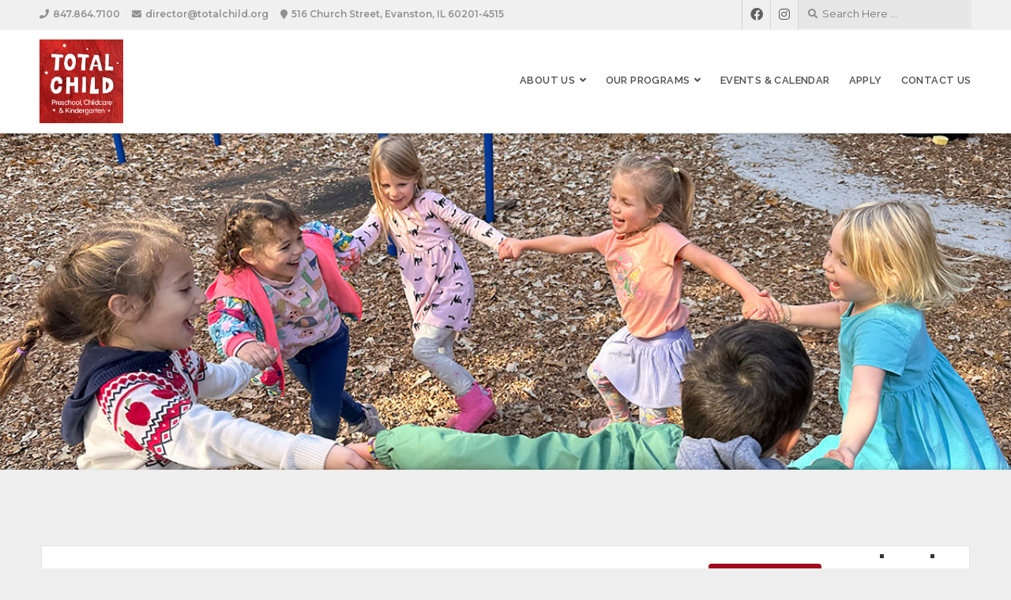

--- FILE ---
content_type: text/html; charset=UTF-8
request_url: https://totalchild.org/calendar-events/list/?tribe-bar-date=2023-08-14
body_size: 24439
content:
<!DOCTYPE html>

<html class="no-js" lang="en-US">

<head>

	<!-- Google tag (gtag.js) --> <script async src="https://www.googletagmanager.com/gtag/js?id=AW-11381649456"></script> <script> window.dataLayer = window.dataLayer || []; function gtag(){dataLayer.push(arguments);} gtag('js', new Date()); gtag('config', 'AW-11381649456'); </script>

	
	
	<meta charset="UTF-8">
	<meta name="viewport" content="width=device-width, initial-scale=1">
	<link rel="profile" href="http://gmpg.org/xfn/11">

	<link rel='stylesheet' id='tribe-events-views-v2-bootstrap-datepicker-styles-css' href='https://totalchild.org/wp-content/plugins/the-events-calendar/vendor/bootstrap-datepicker/css/bootstrap-datepicker.standalone.min.css?ver=6.15.13' type='text/css' media='all' />
<link rel='stylesheet' id='tec-variables-skeleton-css' href='https://totalchild.org/wp-content/plugins/the-events-calendar/common/build/css/variables-skeleton.css?ver=6.10.1' type='text/css' media='all' />
<link rel='stylesheet' id='tribe-common-skeleton-style-css' href='https://totalchild.org/wp-content/plugins/the-events-calendar/common/build/css/common-skeleton.css?ver=6.10.1' type='text/css' media='all' />
<link rel='stylesheet' id='tribe-tooltipster-css-css' href='https://totalchild.org/wp-content/plugins/the-events-calendar/common/vendor/tooltipster/tooltipster.bundle.min.css?ver=6.10.1' type='text/css' media='all' />
<link rel='stylesheet' id='tribe-events-views-v2-skeleton-css' href='https://totalchild.org/wp-content/plugins/the-events-calendar/build/css/views-skeleton.css?ver=6.15.13' type='text/css' media='all' />
<link rel='stylesheet' id='tec-variables-full-css' href='https://totalchild.org/wp-content/plugins/the-events-calendar/common/build/css/variables-full.css?ver=6.10.1' type='text/css' media='all' />
<link rel='stylesheet' id='tribe-common-full-style-css' href='https://totalchild.org/wp-content/plugins/the-events-calendar/common/build/css/common-full.css?ver=6.10.1' type='text/css' media='all' />
<link rel='stylesheet' id='tribe-events-views-v2-full-css' href='https://totalchild.org/wp-content/plugins/the-events-calendar/build/css/views-full.css?ver=6.15.13' type='text/css' media='all' />
<link rel='stylesheet' id='tribe-events-views-v2-print-css' href='https://totalchild.org/wp-content/plugins/the-events-calendar/build/css/views-print.css?ver=6.15.13' type='text/css' media='print' />
<meta name='robots' content='index, follow, max-image-preview:large, max-snippet:-1, max-video-preview:-1' />
	<style>img:is([sizes="auto" i], [sizes^="auto," i]) { contain-intrinsic-size: 3000px 1500px }</style>
	
	<!-- This site is optimized with the Yoast SEO plugin v26.6 - https://yoast.com/wordpress/plugins/seo/ -->
	<title>Events from March 9, 2022 &#8211; May 7, 2022 · Total Child</title>
	<link rel="canonical" href="https://totalchild.org/calendar-events/" />
	<meta property="og:locale" content="en_US" />
	<meta property="og:type" content="website" />
	<meta property="og:title" content="Events Archive &#183; Total Child" />
	<meta property="og:url" content="https://totalchild.org/calendar-events/" />
	<meta property="og:site_name" content="Total Child" />
	<meta property="og:image" content="https://totalchild.org/wp-content/uploads/2021/02/IMG_0202-2.jpg" />
	<meta property="og:image:width" content="640" />
	<meta property="og:image:height" content="480" />
	<meta property="og:image:type" content="image/jpeg" />
	<meta name="twitter:card" content="summary_large_image" />
	<script type="application/ld+json" class="yoast-schema-graph">{"@context":"https://schema.org","@graph":[{"@type":"CollectionPage","@id":"https://totalchild.org/calendar-events/","url":"https://totalchild.org/calendar-events/","name":"Events Archive &#183; Total Child","isPartOf":{"@id":"https://totalchild.org/#website"},"breadcrumb":{"@id":"https://totalchild.org/calendar-events/#breadcrumb"},"inLanguage":"en-US"},{"@type":"BreadcrumbList","@id":"https://totalchild.org/calendar-events/#breadcrumb","itemListElement":[{"@type":"ListItem","position":1,"name":"Home","item":"https://totalchild.org/"},{"@type":"ListItem","position":2,"name":"Events"}]},{"@type":"WebSite","@id":"https://totalchild.org/#website","url":"https://totalchild.org/","name":"Total Child Preschool and Kindergarten","description":"Best Preschool in Evanston, Illinois","publisher":{"@id":"https://totalchild.org/#organization"},"alternateName":"Total Child","potentialAction":[{"@type":"SearchAction","target":{"@type":"EntryPoint","urlTemplate":"https://totalchild.org/?s={search_term_string}"},"query-input":{"@type":"PropertyValueSpecification","valueRequired":true,"valueName":"search_term_string"}}],"inLanguage":"en-US"},{"@type":"Organization","@id":"https://totalchild.org/#organization","name":"Total Child Preschool and Kindergarten","alternateName":"Total Child","url":"https://totalchild.org/","logo":{"@type":"ImageObject","inLanguage":"en-US","@id":"https://totalchild.org/#/schema/logo/image/","url":"https://totalchild.org/wp-content/uploads/2024/02/cropped-cropped-TCPlogo-small.png","contentUrl":"https://totalchild.org/wp-content/uploads/2024/02/cropped-cropped-TCPlogo-small.png","width":1197,"height":1197,"caption":"Total Child Preschool and Kindergarten"},"image":{"@id":"https://totalchild.org/#/schema/logo/image/"},"sameAs":["https://www.instagram.com/thetotalchildpreschool/"]}]}</script>
	<!-- / Yoast SEO plugin. -->


<link rel='dns-prefetch' href='//cdnjs.cloudflare.com' />
<link rel='dns-prefetch' href='//fonts.googleapis.com' />
<link rel="alternate" type="application/rss+xml" title="Total Child &raquo; Feed" href="https://totalchild.org/feed/" />
<link rel="alternate" type="application/rss+xml" title="Total Child &raquo; Comments Feed" href="https://totalchild.org/comments/feed/" />
<link rel="alternate" type="text/calendar" title="Total Child &raquo; iCal Feed" href="https://totalchild.org/calendar-events/?ical=1" />
<link rel="alternate" type="application/rss+xml" title="Total Child &raquo; Events Feed" href="https://totalchild.org/calendar-events/feed/" />
<script type="text/javascript">
/* <![CDATA[ */
window._wpemojiSettings = {"baseUrl":"https:\/\/s.w.org\/images\/core\/emoji\/16.0.1\/72x72\/","ext":".png","svgUrl":"https:\/\/s.w.org\/images\/core\/emoji\/16.0.1\/svg\/","svgExt":".svg","source":{"concatemoji":"https:\/\/totalchild.org\/wp-includes\/js\/wp-emoji-release.min.js?ver=6.8.3"}};
/*! This file is auto-generated */
!function(s,n){var o,i,e;function c(e){try{var t={supportTests:e,timestamp:(new Date).valueOf()};sessionStorage.setItem(o,JSON.stringify(t))}catch(e){}}function p(e,t,n){e.clearRect(0,0,e.canvas.width,e.canvas.height),e.fillText(t,0,0);var t=new Uint32Array(e.getImageData(0,0,e.canvas.width,e.canvas.height).data),a=(e.clearRect(0,0,e.canvas.width,e.canvas.height),e.fillText(n,0,0),new Uint32Array(e.getImageData(0,0,e.canvas.width,e.canvas.height).data));return t.every(function(e,t){return e===a[t]})}function u(e,t){e.clearRect(0,0,e.canvas.width,e.canvas.height),e.fillText(t,0,0);for(var n=e.getImageData(16,16,1,1),a=0;a<n.data.length;a++)if(0!==n.data[a])return!1;return!0}function f(e,t,n,a){switch(t){case"flag":return n(e,"\ud83c\udff3\ufe0f\u200d\u26a7\ufe0f","\ud83c\udff3\ufe0f\u200b\u26a7\ufe0f")?!1:!n(e,"\ud83c\udde8\ud83c\uddf6","\ud83c\udde8\u200b\ud83c\uddf6")&&!n(e,"\ud83c\udff4\udb40\udc67\udb40\udc62\udb40\udc65\udb40\udc6e\udb40\udc67\udb40\udc7f","\ud83c\udff4\u200b\udb40\udc67\u200b\udb40\udc62\u200b\udb40\udc65\u200b\udb40\udc6e\u200b\udb40\udc67\u200b\udb40\udc7f");case"emoji":return!a(e,"\ud83e\udedf")}return!1}function g(e,t,n,a){var r="undefined"!=typeof WorkerGlobalScope&&self instanceof WorkerGlobalScope?new OffscreenCanvas(300,150):s.createElement("canvas"),o=r.getContext("2d",{willReadFrequently:!0}),i=(o.textBaseline="top",o.font="600 32px Arial",{});return e.forEach(function(e){i[e]=t(o,e,n,a)}),i}function t(e){var t=s.createElement("script");t.src=e,t.defer=!0,s.head.appendChild(t)}"undefined"!=typeof Promise&&(o="wpEmojiSettingsSupports",i=["flag","emoji"],n.supports={everything:!0,everythingExceptFlag:!0},e=new Promise(function(e){s.addEventListener("DOMContentLoaded",e,{once:!0})}),new Promise(function(t){var n=function(){try{var e=JSON.parse(sessionStorage.getItem(o));if("object"==typeof e&&"number"==typeof e.timestamp&&(new Date).valueOf()<e.timestamp+604800&&"object"==typeof e.supportTests)return e.supportTests}catch(e){}return null}();if(!n){if("undefined"!=typeof Worker&&"undefined"!=typeof OffscreenCanvas&&"undefined"!=typeof URL&&URL.createObjectURL&&"undefined"!=typeof Blob)try{var e="postMessage("+g.toString()+"("+[JSON.stringify(i),f.toString(),p.toString(),u.toString()].join(",")+"));",a=new Blob([e],{type:"text/javascript"}),r=new Worker(URL.createObjectURL(a),{name:"wpTestEmojiSupports"});return void(r.onmessage=function(e){c(n=e.data),r.terminate(),t(n)})}catch(e){}c(n=g(i,f,p,u))}t(n)}).then(function(e){for(var t in e)n.supports[t]=e[t],n.supports.everything=n.supports.everything&&n.supports[t],"flag"!==t&&(n.supports.everythingExceptFlag=n.supports.everythingExceptFlag&&n.supports[t]);n.supports.everythingExceptFlag=n.supports.everythingExceptFlag&&!n.supports.flag,n.DOMReady=!1,n.readyCallback=function(){n.DOMReady=!0}}).then(function(){return e}).then(function(){var e;n.supports.everything||(n.readyCallback(),(e=n.source||{}).concatemoji?t(e.concatemoji):e.wpemoji&&e.twemoji&&(t(e.twemoji),t(e.wpemoji)))}))}((window,document),window._wpemojiSettings);
/* ]]> */
</script>
<link rel='stylesheet' id='organic-widgets-fontawesome-css' href='https://totalchild.org/wp-content/plugins/organic-widgets-pro/public/css/font-awesome.css?ver=4.7' type='text/css' media='all' />
<style id='wp-emoji-styles-inline-css' type='text/css'>

	img.wp-smiley, img.emoji {
		display: inline !important;
		border: none !important;
		box-shadow: none !important;
		height: 1em !important;
		width: 1em !important;
		margin: 0 0.07em !important;
		vertical-align: -0.1em !important;
		background: none !important;
		padding: 0 !important;
	}
</style>
<link rel='stylesheet' id='wp-block-library-css' href='https://totalchild.org/wp-includes/css/dist/block-library/style.min.css?ver=6.8.3' type='text/css' media='all' />
<style id='classic-theme-styles-inline-css' type='text/css'>
/*! This file is auto-generated */
.wp-block-button__link{color:#fff;background-color:#32373c;border-radius:9999px;box-shadow:none;text-decoration:none;padding:calc(.667em + 2px) calc(1.333em + 2px);font-size:1.125em}.wp-block-file__button{background:#32373c;color:#fff;text-decoration:none}
</style>
<link rel='stylesheet' id='organic-blocks-font-awesome-css' href='https://totalchild.org/wp-content/plugins/organic-blocks-bundle/css/fontawesome.min.css?ver=6.4' type='text/css' media='all' />
<link rel='stylesheet' id='organic-blocks-front-end-styles-css' href='https://totalchild.org/wp-content/plugins/organic-blocks-bundle/css/style.css?ver=1700926997' type='text/css' media='all' />
<link rel='stylesheet' id='wp-components-css' href='https://totalchild.org/wp-includes/css/dist/components/style.min.css?ver=6.8.3' type='text/css' media='all' />
<link rel='stylesheet' id='wp-preferences-css' href='https://totalchild.org/wp-includes/css/dist/preferences/style.min.css?ver=6.8.3' type='text/css' media='all' />
<link rel='stylesheet' id='wp-block-editor-css' href='https://totalchild.org/wp-includes/css/dist/block-editor/style.min.css?ver=6.8.3' type='text/css' media='all' />
<link rel='stylesheet' id='popup-maker-block-library-style-css' href='https://totalchild.org/wp-content/plugins/popup-maker/dist/packages/block-library-style.css?ver=dbea705cfafe089d65f1' type='text/css' media='all' />
<style id='pdfemb-pdf-embedder-viewer-style-inline-css' type='text/css'>
.wp-block-pdfemb-pdf-embedder-viewer{max-width:none}

</style>
<style id='global-styles-inline-css' type='text/css'>
:root{--wp--preset--aspect-ratio--square: 1;--wp--preset--aspect-ratio--4-3: 4/3;--wp--preset--aspect-ratio--3-4: 3/4;--wp--preset--aspect-ratio--3-2: 3/2;--wp--preset--aspect-ratio--2-3: 2/3;--wp--preset--aspect-ratio--16-9: 16/9;--wp--preset--aspect-ratio--9-16: 9/16;--wp--preset--color--black: #000000;--wp--preset--color--cyan-bluish-gray: #abb8c3;--wp--preset--color--white: #ffffff;--wp--preset--color--pale-pink: #f78da7;--wp--preset--color--vivid-red: #cf2e2e;--wp--preset--color--luminous-vivid-orange: #ff6900;--wp--preset--color--luminous-vivid-amber: #fcb900;--wp--preset--color--light-green-cyan: #7bdcb5;--wp--preset--color--vivid-green-cyan: #00d084;--wp--preset--color--pale-cyan-blue: #8ed1fc;--wp--preset--color--vivid-cyan-blue: #0693e3;--wp--preset--color--vivid-purple: #9b51e0;--wp--preset--gradient--vivid-cyan-blue-to-vivid-purple: linear-gradient(135deg,rgba(6,147,227,1) 0%,rgb(155,81,224) 100%);--wp--preset--gradient--light-green-cyan-to-vivid-green-cyan: linear-gradient(135deg,rgb(122,220,180) 0%,rgb(0,208,130) 100%);--wp--preset--gradient--luminous-vivid-amber-to-luminous-vivid-orange: linear-gradient(135deg,rgba(252,185,0,1) 0%,rgba(255,105,0,1) 100%);--wp--preset--gradient--luminous-vivid-orange-to-vivid-red: linear-gradient(135deg,rgba(255,105,0,1) 0%,rgb(207,46,46) 100%);--wp--preset--gradient--very-light-gray-to-cyan-bluish-gray: linear-gradient(135deg,rgb(238,238,238) 0%,rgb(169,184,195) 100%);--wp--preset--gradient--cool-to-warm-spectrum: linear-gradient(135deg,rgb(74,234,220) 0%,rgb(151,120,209) 20%,rgb(207,42,186) 40%,rgb(238,44,130) 60%,rgb(251,105,98) 80%,rgb(254,248,76) 100%);--wp--preset--gradient--blush-light-purple: linear-gradient(135deg,rgb(255,206,236) 0%,rgb(152,150,240) 100%);--wp--preset--gradient--blush-bordeaux: linear-gradient(135deg,rgb(254,205,165) 0%,rgb(254,45,45) 50%,rgb(107,0,62) 100%);--wp--preset--gradient--luminous-dusk: linear-gradient(135deg,rgb(255,203,112) 0%,rgb(199,81,192) 50%,rgb(65,88,208) 100%);--wp--preset--gradient--pale-ocean: linear-gradient(135deg,rgb(255,245,203) 0%,rgb(182,227,212) 50%,rgb(51,167,181) 100%);--wp--preset--gradient--electric-grass: linear-gradient(135deg,rgb(202,248,128) 0%,rgb(113,206,126) 100%);--wp--preset--gradient--midnight: linear-gradient(135deg,rgb(2,3,129) 0%,rgb(40,116,252) 100%);--wp--preset--font-size--small: 13px;--wp--preset--font-size--medium: 20px;--wp--preset--font-size--large: 36px;--wp--preset--font-size--x-large: 42px;--wp--preset--spacing--20: 0.44rem;--wp--preset--spacing--30: 0.67rem;--wp--preset--spacing--40: 1rem;--wp--preset--spacing--50: 1.5rem;--wp--preset--spacing--60: 2.25rem;--wp--preset--spacing--70: 3.38rem;--wp--preset--spacing--80: 5.06rem;--wp--preset--shadow--natural: 6px 6px 9px rgba(0, 0, 0, 0.2);--wp--preset--shadow--deep: 12px 12px 50px rgba(0, 0, 0, 0.4);--wp--preset--shadow--sharp: 6px 6px 0px rgba(0, 0, 0, 0.2);--wp--preset--shadow--outlined: 6px 6px 0px -3px rgba(255, 255, 255, 1), 6px 6px rgba(0, 0, 0, 1);--wp--preset--shadow--crisp: 6px 6px 0px rgba(0, 0, 0, 1);}:where(.is-layout-flex){gap: 0.5em;}:where(.is-layout-grid){gap: 0.5em;}body .is-layout-flex{display: flex;}.is-layout-flex{flex-wrap: wrap;align-items: center;}.is-layout-flex > :is(*, div){margin: 0;}body .is-layout-grid{display: grid;}.is-layout-grid > :is(*, div){margin: 0;}:where(.wp-block-columns.is-layout-flex){gap: 2em;}:where(.wp-block-columns.is-layout-grid){gap: 2em;}:where(.wp-block-post-template.is-layout-flex){gap: 1.25em;}:where(.wp-block-post-template.is-layout-grid){gap: 1.25em;}.has-black-color{color: var(--wp--preset--color--black) !important;}.has-cyan-bluish-gray-color{color: var(--wp--preset--color--cyan-bluish-gray) !important;}.has-white-color{color: var(--wp--preset--color--white) !important;}.has-pale-pink-color{color: var(--wp--preset--color--pale-pink) !important;}.has-vivid-red-color{color: var(--wp--preset--color--vivid-red) !important;}.has-luminous-vivid-orange-color{color: var(--wp--preset--color--luminous-vivid-orange) !important;}.has-luminous-vivid-amber-color{color: var(--wp--preset--color--luminous-vivid-amber) !important;}.has-light-green-cyan-color{color: var(--wp--preset--color--light-green-cyan) !important;}.has-vivid-green-cyan-color{color: var(--wp--preset--color--vivid-green-cyan) !important;}.has-pale-cyan-blue-color{color: var(--wp--preset--color--pale-cyan-blue) !important;}.has-vivid-cyan-blue-color{color: var(--wp--preset--color--vivid-cyan-blue) !important;}.has-vivid-purple-color{color: var(--wp--preset--color--vivid-purple) !important;}.has-black-background-color{background-color: var(--wp--preset--color--black) !important;}.has-cyan-bluish-gray-background-color{background-color: var(--wp--preset--color--cyan-bluish-gray) !important;}.has-white-background-color{background-color: var(--wp--preset--color--white) !important;}.has-pale-pink-background-color{background-color: var(--wp--preset--color--pale-pink) !important;}.has-vivid-red-background-color{background-color: var(--wp--preset--color--vivid-red) !important;}.has-luminous-vivid-orange-background-color{background-color: var(--wp--preset--color--luminous-vivid-orange) !important;}.has-luminous-vivid-amber-background-color{background-color: var(--wp--preset--color--luminous-vivid-amber) !important;}.has-light-green-cyan-background-color{background-color: var(--wp--preset--color--light-green-cyan) !important;}.has-vivid-green-cyan-background-color{background-color: var(--wp--preset--color--vivid-green-cyan) !important;}.has-pale-cyan-blue-background-color{background-color: var(--wp--preset--color--pale-cyan-blue) !important;}.has-vivid-cyan-blue-background-color{background-color: var(--wp--preset--color--vivid-cyan-blue) !important;}.has-vivid-purple-background-color{background-color: var(--wp--preset--color--vivid-purple) !important;}.has-black-border-color{border-color: var(--wp--preset--color--black) !important;}.has-cyan-bluish-gray-border-color{border-color: var(--wp--preset--color--cyan-bluish-gray) !important;}.has-white-border-color{border-color: var(--wp--preset--color--white) !important;}.has-pale-pink-border-color{border-color: var(--wp--preset--color--pale-pink) !important;}.has-vivid-red-border-color{border-color: var(--wp--preset--color--vivid-red) !important;}.has-luminous-vivid-orange-border-color{border-color: var(--wp--preset--color--luminous-vivid-orange) !important;}.has-luminous-vivid-amber-border-color{border-color: var(--wp--preset--color--luminous-vivid-amber) !important;}.has-light-green-cyan-border-color{border-color: var(--wp--preset--color--light-green-cyan) !important;}.has-vivid-green-cyan-border-color{border-color: var(--wp--preset--color--vivid-green-cyan) !important;}.has-pale-cyan-blue-border-color{border-color: var(--wp--preset--color--pale-cyan-blue) !important;}.has-vivid-cyan-blue-border-color{border-color: var(--wp--preset--color--vivid-cyan-blue) !important;}.has-vivid-purple-border-color{border-color: var(--wp--preset--color--vivid-purple) !important;}.has-vivid-cyan-blue-to-vivid-purple-gradient-background{background: var(--wp--preset--gradient--vivid-cyan-blue-to-vivid-purple) !important;}.has-light-green-cyan-to-vivid-green-cyan-gradient-background{background: var(--wp--preset--gradient--light-green-cyan-to-vivid-green-cyan) !important;}.has-luminous-vivid-amber-to-luminous-vivid-orange-gradient-background{background: var(--wp--preset--gradient--luminous-vivid-amber-to-luminous-vivid-orange) !important;}.has-luminous-vivid-orange-to-vivid-red-gradient-background{background: var(--wp--preset--gradient--luminous-vivid-orange-to-vivid-red) !important;}.has-very-light-gray-to-cyan-bluish-gray-gradient-background{background: var(--wp--preset--gradient--very-light-gray-to-cyan-bluish-gray) !important;}.has-cool-to-warm-spectrum-gradient-background{background: var(--wp--preset--gradient--cool-to-warm-spectrum) !important;}.has-blush-light-purple-gradient-background{background: var(--wp--preset--gradient--blush-light-purple) !important;}.has-blush-bordeaux-gradient-background{background: var(--wp--preset--gradient--blush-bordeaux) !important;}.has-luminous-dusk-gradient-background{background: var(--wp--preset--gradient--luminous-dusk) !important;}.has-pale-ocean-gradient-background{background: var(--wp--preset--gradient--pale-ocean) !important;}.has-electric-grass-gradient-background{background: var(--wp--preset--gradient--electric-grass) !important;}.has-midnight-gradient-background{background: var(--wp--preset--gradient--midnight) !important;}.has-small-font-size{font-size: var(--wp--preset--font-size--small) !important;}.has-medium-font-size{font-size: var(--wp--preset--font-size--medium) !important;}.has-large-font-size{font-size: var(--wp--preset--font-size--large) !important;}.has-x-large-font-size{font-size: var(--wp--preset--font-size--x-large) !important;}
:where(.wp-block-post-template.is-layout-flex){gap: 1.25em;}:where(.wp-block-post-template.is-layout-grid){gap: 1.25em;}
:where(.wp-block-columns.is-layout-flex){gap: 2em;}:where(.wp-block-columns.is-layout-grid){gap: 2em;}
:root :where(.wp-block-pullquote){font-size: 1.5em;line-height: 1.6;}
</style>
<link rel='stylesheet' id='organic-widgets-css' href='https://totalchild.org/wp-content/plugins/organic-widgets-pro/public/css/organic-widgets-public.css?ver=2.4.0' type='text/css' media='all' />
<link rel='stylesheet' id='organic-widgets-fonts-css' href='//fonts.googleapis.com/css?family=Abril+Fatface%7CAmatic+SC%3A400%2C700%7CAnton%7CArimo%3A400%2C400i%2C700%2C700i%7CAstloch%3A400%2C700%7CBangers%7CBerkshire+Swash%7CBitter%3A400%2C400i%2C700%7CBungee+Shade%7CChela+One%7CCinzel%3A400%2C700%2C900%7CCodystar%3A300%2C400%7CCourgette%7CCreepster%7CDancing+Script%7CDosis%3A200%2C400%2C700%7CDroid+Serif%3A400%2C400i%2C700%2C700i%7CEncode+Sans%3A100%2C200%2C300%2C400%2C500%2C600%2C700%2C800%2C900%7CEncode+Sans+Condensed%3A200%2C400%2C800%7CGalada%7CGreat+Vibes%7CKaushan+Script%7CLato%3A100%2C100i%2C300%2C300i%2C400%2C400i%2C700%2C700i%2C900%2C900i%7CLibre+Baskerville%3A400%2C400i%2C700%7CLily+Script+One%7CLobster+Two%3A400%2C400i%2C700%2C700i%7CLora%3A400%2C400i%2C700%2C700i%7CMerriweather%3A300%2C300i%2C400%2C400i%2C700%2C700i%7CMetal+Mania%7CMonoton%7CMontserrat%3A100%2C100i%2C200%2C200i%2C300%2C300i%2C400%2C400i%2C500%2C500i%2C600%2C600i%2C700%2C700i%2C800%2C800i%2C900%2C900i%7CNanum+Gothic%3A400%2C800%7CNoto+Serif%3A400%2C400i%2C700%2C700i%7CNunito%3A200%2C200i%2C400%2C400i%2C700%2C700i%7COpen+Sans%3A400%2C300%2C600%2C700%2C800%2C800i%2C700i%2C600i%2C400i%2C300i%7COrbitron%3A400%2C900%7COswald%3A300%2C400%2C700%7CPacifico%7CPatua+One%7CPermanent+Marker%7CPlayfair+Display%3A400%2C400i%2C700%2C700i%7CPoppins%3A200%2C200i%2C400%2C400i%2C700%2C700i%7CPress+Start+2P%7CPT+Serif%3A400%2C400i%2C700%2C700i%7CQuicksand%3A300%2C400%2C700%7CRaleway%3A400%2C200%2C300%2C800%2C700%2C500%2C600%2C900%2C100%7CRaleway+Dots%7CRoboto%3A300%2C300i%2C400%2C400i%2C700%2C700i%7CRoboto+Slab%3A300%2C400%2C700%7CRubik%3A300%2C300i%2C400%2C400i%2C700%2C700i%7CRusso+One%7CSacramento%7CSatisfy%7CSigmar+One%7CSource+Sans+Pro%3A300%2C300i%2C400%2C400i%2C700%2C700i%7CTrade+Winds%7CWork+Sans%3A100%2C200%2C300%2C400%2C500%2C600%2C700%2C800%2C900&#038;subset=latin%2Clatin-ext&#038;ver=2.4.0' type='text/css' media='all' />
<link rel='stylesheet' id='wpsm_team_b-font-awesome-front-css' href='https://totalchild.org/wp-content/plugins/team-builder/assets/css/font-awesome/css/font-awesome.min.css?ver=6.8.3' type='text/css' media='all' />
<link rel='stylesheet' id='wpsm_team_b_bootstrap-front-css' href='https://totalchild.org/wp-content/plugins/team-builder/assets/css/bootstrap-front.css?ver=6.8.3' type='text/css' media='all' />
<link rel='stylesheet' id='wpsm_team_b_team-css' href='https://totalchild.org/wp-content/plugins/team-builder/assets/css/team.css?ver=6.8.3' type='text/css' media='all' />
<link rel='stylesheet' id='wpsm_team_b_owl_carousel_min_css-css' href='https://totalchild.org/wp-content/plugins/team-builder/assets/css/owl.carousel.min.css?ver=6.8.3' type='text/css' media='all' />
<link rel='stylesheet' id='wpbaw-public-style-css' href='https://totalchild.org/wp-content/plugins/wp-blog-and-widgets/assets/css/wpbaw-public.css?ver=2.6.6' type='text/css' media='all' />
<link rel='stylesheet' id='organic-nonprofit-style-css' href='https://totalchild.org/wp-content/themes/organic-nonprofit/style.css?ver=1.0' type='text/css' media='all' />
<link rel='stylesheet' id='organic-nonprofit-style-mobile-css' href='https://totalchild.org/wp-content/themes/organic-nonprofit/css/style-mobile.css?ver=1.0' type='text/css' media='all' />
<link rel='stylesheet' id='organic-nonprofit-style-conditionals-css' href='https://totalchild.org/wp-content/themes/organic-nonprofit/css/style-conditionals.css?ver=1.0' type='text/css' media='all' />
<link rel='stylesheet' id='font-awesome-css' href='https://totalchild.org/wp-content/themes/organic-nonprofit/css/font-awesome.css?ver=5.15.2' type='text/css' media='all' />
<link rel='stylesheet' id='organic-nonprofit-fonts-css' href='https://fonts.googleapis.com/css?family=Oswald%3A400%2C700%2C300%7COpen+Sans%3A400%2C300%2C600%2C700%2C800%2C800italic%2C700italic%2C600italic%2C400italic%2C300italic%7CMerriweather%3A400%2C700%2C300%2C900%7CPlayfair+Display%3A400%2C400italic%2C700%2C700italic%2C900%2C900italic%7CMontserrat%3A400%2C700%7CRaleway%3A400%2C100%2C200%2C300%2C500%2C600%2C700%2C800%2C900%7CNoto+Serif%3A400%2C400i%2C700%2C700i&#038;subset=latin%2Clatin-ext&#038;ver=1.0' type='text/css' media='all' />
<script type="text/javascript" src="https://totalchild.org/wp-includes/js/jquery/jquery.min.js?ver=3.7.1" id="jquery-core-js"></script>
<script type="text/javascript" src="https://totalchild.org/wp-includes/js/jquery/jquery-migrate.min.js?ver=3.4.1" id="jquery-migrate-js"></script>
<script type="text/javascript" async src="https://totalchild.org/wp-content/plugins/burst-statistics/assets/js/timeme/timeme.min.js?ver=1766678811" id="burst-timeme-js"></script>
<script type="text/javascript" async src="https://totalchild.org/wp-content/uploads/burst/js/burst.min.js?ver=1766765776" id="burst-js"></script>
<script type="text/javascript" src="https://totalchild.org/wp-content/plugins/the-events-calendar/common/build/js/tribe-common.js?ver=9c44e11f3503a33e9540" id="tribe-common-js"></script>
<script type="text/javascript" src="https://totalchild.org/wp-content/plugins/the-events-calendar/build/js/views/breakpoints.js?ver=4208de2df2852e0b91ec" id="tribe-events-views-v2-breakpoints-js"></script>
<script type="text/javascript" src="https://totalchild.org/wp-content/plugins/organic-widgets-pro/public/js/jquery.backgroundbrightness.js?ver=1.0" id="jquery-brightness-js"></script>
<script type="text/javascript" src="https://totalchild.org/wp-content/plugins/organic-widgets-pro/public/js/organic-widgets-public.js?ver=2.4.0" id="organic-widgets-js"></script>
<script type="text/javascript" src="https://totalchild.org/wp-content/plugins/team-builder/assets/js/owl.carousel.min.js?ver=6.8.3" id="wpsm_team_b_owl_carousel_min_js-js"></script>
<link rel="https://api.w.org/" href="https://totalchild.org/wp-json/" /><link rel="EditURI" type="application/rsd+xml" title="RSD" href="https://totalchild.org/xmlrpc.php?rsd" />
<meta name="generator" content="WordPress 6.8.3" />
<meta name="tec-api-version" content="v1"><meta name="tec-api-origin" content="https://totalchild.org"><link rel="alternate" href="https://totalchild.org/wp-json/tribe/events/v1/" />
<style>

	.page-intro {
		background-color: # ;
	}

	#masthead .site-description {
		color: #blank ;
	}

	#top-info, .menu ul.sub-menu, .menu ul.children {
		background-color: #ffffff;	}

	section.widget_give_forms_widget, section.organic_nonprofit_widget_simple_donation, .featured-donation,
	body.home.page .slideshow, body.home.front-page .slideshow, body.page-template-template-home .slideshow {
		background-color: #ffffff;	}

	.footer {
		background-color: #fcfcfc;	}

	.container a, .container a:link, .container a:visited, .footer-widgets a, .footer-widgets a:link, .footer-widgets a:visited, .sidr a, .sidr a:link, .sidr a:visited,
	.widget ul.menu li a, .widget ul.menu li a:link, .widget ul.menu li a:visited, .widget ul.menu li ul.sub-menu li a, .widget ul.menu li ul.sub-menu li a:link, .widget ul.menu li ul.sub-menu li a:visited {
		color: #900615;	}

	.container a:hover, .container a:focus, .container a:active, .footer-widgets a:hover, .footer-widgets a:focus, .footer-widgets a:active, .sidr a:hover, .sidr a:focus, .sidr a:active,
	.widget ul.menu li a:hover, .widget ul.menu li a:focus, .widget ul.menu li a:active, .widget ul.menu li ul.sub-menu li a:hover, .widget ul.menu li ul.sub-menu li a:focus,
	.widget ul.menu li ul.sub-menu li a:active, .widget ul.menu .current_page_item a, .widget ul.menu .current-menu-item a {
		color: #a00315;	}

	.container h1 a, .container h2 a, .container h3 a, .container h4 a, .container h5 a, .container h6 a,
	.container h1 a:link, .container h2 a:link, .container h3 a:link, .container h4 a:link, .container h5 a:link, .container h6 a:link,
	.container h1 a:visited, .container h2 a:visited, .container h3 a:visited, .container h4 a:visited, .container h5 a:visited, .container h6 a:visited {
		color: #9f0a1e;	}

	.container h1 a:hover, .container h2 a:hover, .container h3 a:hover, .container h4 a:hover, .container h5 a:hover, .container h6 a:hover,
	.container h1 a:focus, .container h2 a:focus, .container h3 a:focus, .container h4 a:focus, .container h5 a:focus, .container h6 a:focus,
	.container h1 a:active, .container h2 a:active, .container h3 a:active, .container h4 a:active, .container h5 a:active, .container h6 a:active {
		color: #9f0a1e;	}

	button, .button, a.button, a.button:link, a.button:visited,
	a.more-link, a.more-link:link, a.more-link:visited,
	.reply a, .reply a:link, .reply a:visited, #infinite-handle span button,
	#searchsubmit, #prevLink a, #nextLink a, #submit, input[type=submit], input#submit, input.button,
	.woocommerce #respond input#submit, .woocommerce a.button, .woocommerce button.button, .woocommerce input.button,
	.sidr-class-site-header-cart a.sidr-class-button, .sidr-class-site-header-cart a.sidr-class-button:link, .sidr-class-site-header-cart a.sidr-class-button:visited {
		color: rgba(255, 255, 255, 0.8);background-color: #9f0a1e;	}

	button:hover, .button:hover, a.button:hover, a.button:focus, a.button:active,
	a.more-link:hover, a.more-link:active, a.more-link:focus, #navigation li.feature-button a:hover, #navigation li.feature-btn a:hover,
	.reply a:hover, .reply a:active, .reply a:focus, #infinite-handle span button:hover,
	#searchsubmit:hover, #prevLink a:hover, #nextLink a:hover, input[type=submit]:hover, #submit:hover, input#submit:hover, input.button:hover,
	.woocommerce #respond input#submit:hover, .woocommerce a.button:hover, .woocommerce button.button:hover, .woocommerce input.button:hover,
	.sidr-class-site-header-cart a.sidr-class-button:hover, .sidr-class-site-header-cart a.sidr-class-button:active, .sidr-class-site-header-cart a.sidr-class-button:focus {
		color: #ffffff;background-color: #9f0a1e;	}

	#navigation li.feature-button a:hover, #navigation li.feature-btn a:hover {
		border-color: #9f0a1e;	}

	section.widget_give_forms_widget .button.large, .give-btn.give-btn-modal,
	.featured-donation .button.large, #give-purchase-button, #give-purchase-button, .donation-form .button.large {
		background-color: #3399cc;	}

</style>

			<style type="text/css" id="wp-custom-css">
			html.pum-open.pum-open-overlay, html.pum-open.pum-open-overlay.pum-open-fixed .pum-overlay {
overflow: visible;
}
#organic_widgets_image_slideshow_section-3 .slide-text h4 {
	text-align:center!important;
text-shadow: 2px 2px 6px rgba(0, 0, 0, .8)!important;
	font-weight:500!important;
	font-size: clamp(1rem, 2.5vw, 1.5rem);
  white-space: normal;
  word-wrap: break-word;
  overflow: visible;
}
#organic_widgets_feature_list_section-6 .organic-widgets-title {
	text-align:center!important;
}
@import url('https://fonts.googleapis.com/css2?family=Montserrat:wght@400;700&display=swap');

body {
    font-family: 'Montserrat', sans-serif;
}
.footer-credit { display: none !important; }
/* Put imports at the very top of Additional CSS */
@import url('https://fonts.googleapis.com/css2?family=Montserrat:wght@400;700&display=swap');

/* Base font */
body { font-family: 'Montserrat', sans-serif; }

/* Popup overflow fix (keep if needed) */
html.pum-open.pum-open-overlay,
html.pum-open.pum-open-overlay.pum-open-fixed .pum-overlay {
  overflow: visible;
}

/* Slider: make each slide a positioning context with a sensible height */
#organic_widgets_image_slideshow_section-3 .slide {
  position: relative;
  min-height: 60vh;
}

/* Make the caption fill the slide and center content */
#organic_widgets_image_slideshow_section-3 .slide-text {
  position: absolute;
  inset: 0;
  display: flex;
  align-items: center;
  justify-content: center;
  padding: clamp(16px, 4vw, 64px);
  text-align: center;
}

/* Prevent margin collapse that shoves text to the top in Chrome */
#organic_widgets_image_slideshow_section-3 .slide-text h4 {
  margin: 0 !important;
  line-height: 1.25;
  text-shadow: 2px 2px 6px rgba(0,0,0,.8) !important;
  font-weight: 500 !important;
  font-size: clamp(1rem, 2.5vw, 1.5rem);
  white-space: normal;
  overflow: visible;
  word-wrap: break-word;
}

/* If the theme uses Slick/Flexslider variable heights, normalize */
#organic_widgets_image_slideshow_section-3 .slides { display: flex; }
#organic_widgets_image_slideshow_section-3 .slides > li { height: auto; }

/* Center the “Our Programs” section title */
#organic_widgets_feature_list_section-6 .organic-widgets-title { text-align: center !important; }


/* Chrome-specific fix for carousel h4 vertical alignment */
@media screen and (-webkit-min-device-pixel-ratio:0) {
  .slide-text h4 {
    display: flex !important;
    align-items: center !important;
    justify-content: center !important;
    height: 100% !important;
    margin: 0 !important;
  }
}		</style>
		
</head>

<body class="archive post-type-archive post-type-archive-tribe_events wp-custom-logo wp-theme-organic-nonprofit tribe-events-page-template tribe-no-js tribe-filter-live not-front no-featured-img organic-nonprofit-right-sidebar organic-nonprofit-sidebar-active organic-nonprofit-header-active organic-nonprofit-header-video-inactive organic-nonprofit-title-inactive organic-nonprofit-logo-active organic-nonprofit-description-left organic-nonprofit-logo-left organic-nonprofit-info-active hfeed h-feed" data-burst_id="0" data-burst_type="archive">

<!-- BEGIN #wrapper -->
<div id="wrapper">


<!-- BEGIN #top-info -->
<div id="top-info">

	
	<!-- BEGIN #contact-info -->
	<div id="contact-info">

		<!-- BEGIN .content -->
		<div class="content no-bg">

			<div class="align-left">

							<span class="contact-phone contact-item text-right"><i class="fa fa-phone"></i> <a class="link-phone" href="tel://847.864.7100">847.864.7100</a></span>
			
							<span class="contact-email contact-item text-right"><i class="fa fa-envelope"></i> <a class="link-email" href="mailto:director@totalchild.org" target="_blank">director@totalchild.org</a></span>
			
							<span class="contact-address contact-item"><i class="fa fa-map-marker"></i> 516 Church Street, Evanston, IL 60201-4515</span>
			
			</div>

			
			<div class="align-right">

				
					<div class="social-menu-header"><ul id="menu-social" class="social-icons"><li id="menu-item-1936" class="menu-item menu-item-type-custom menu-item-object-custom menu-item-1936"><a href="https://www.facebook.com/profile.php?id=61562396586127"><span>Facebook</span></a></li>
<li id="menu-item-432" class="menu-item menu-item-type-custom menu-item-object-custom menu-item-432"><a href="https://www.instagram.com/totalchildpreschoolevanston/?hl=en&#038;__coig_challenged=1"><span>Instagram</span></a></li>
</ul></div>
				
				
					<div class="header-search"><i class="fa fa-search"></i> 
<form method="get" id="searchform" action="https://totalchild.org/" role="search">
	<label for="s" class="assistive-text">Search</label>
	<input type="text" class="field" name="s" value="" id="s" placeholder="Search Here &hellip;" />
	<input type="submit" class="submit" name="submit" id="searchsubmit" value="Go" />
</form>
</div>

				
			</div>

			
		<!-- END .content -->
		</div>

	<!-- END #contact-info -->
	</div>

	
	<!-- BEGIN #top-nav -->
	<div id="top-nav">

		<!-- BEGIN .content -->
		<div class="content no-bg">

			<!-- BEGIN #nav-bar -->
			<div id="nav-bar">

			
				<!-- BEGIN #logo -->
				<div id="logo" class="site-logo">

					
<style>
.custom-logo {
	height: 106px;
	max-height: 280px;
	max-width: 760px;
	width: 106px;
}
</style><a href="https://totalchild.org/" class="custom-logo-link" rel="home"><img width="1197" height="1197" src="https://totalchild.org/wp-content/uploads/2024/02/cropped-cropped-TCPlogo-small.png" class="custom-logo" alt="Total Child" decoding="async" fetchpriority="high" srcset="https://totalchild.org/wp-content/uploads/2024/02/cropped-cropped-TCPlogo-small.png 1197w, https://totalchild.org/wp-content/uploads/2024/02/cropped-cropped-TCPlogo-small-300x300.png 300w, https://totalchild.org/wp-content/uploads/2024/02/cropped-cropped-TCPlogo-small-1024x1024.png 1024w, https://totalchild.org/wp-content/uploads/2024/02/cropped-cropped-TCPlogo-small-150x150.png 150w, https://totalchild.org/wp-content/uploads/2024/02/cropped-cropped-TCPlogo-small-768x768.png 768w" sizes="(max-width: 1197px) 100vw, 1197px" /></a>
				<!-- END #logo -->
				</div>

			
				<!-- BEGIN #navigation -->
				<nav id="navigation" class="navigation-main">

				
					<ul id="menu-parent-nav" class="menu" role="menubar"><li id="menu-item-1755" class="menu-item menu-item-type-post_type menu-item-object-page menu-item-has-children menu-item-1755" aria-haspopup="true" aria-expanded="false" tabindex="0"><a href="https://totalchild.org/about/">About Us</a>
<ul class="sub-menu">
	<li id="menu-item-1765" class="menu-item menu-item-type-post_type menu-item-object-page menu-item-1765"><a href="https://totalchild.org/meet-our-staff/">Meet Our Staff</a></li>
	<li id="menu-item-1764" class="menu-item menu-item-type-post_type menu-item-object-page menu-item-1764"><a href="https://totalchild.org/classrooms-facilities/">Classrooms + Spaces</a></li>
	<li id="menu-item-1766" class="menu-item menu-item-type-post_type menu-item-object-page menu-item-1766"><a href="https://totalchild.org/tuition-fees/">Tuition &#038; Fees</a></li>
</ul>
</li>
<li id="menu-item-1789" class="menu-item menu-item-type-custom menu-item-object-custom menu-item-has-children menu-item-1789" aria-haspopup="true" aria-expanded="false" tabindex="0"><a href="#">Our Programs</a>
<ul class="sub-menu">
	<li id="menu-item-1762" class="menu-item menu-item-type-post_type menu-item-object-page menu-item-1762"><a href="https://totalchild.org/two-year-old-program/">Two-Year-Old Program</a></li>
	<li id="menu-item-1761" class="menu-item menu-item-type-post_type menu-item-object-page menu-item-1761"><a href="https://totalchild.org/three-year-old-program/">Three-Year-Old Program</a></li>
	<li id="menu-item-1760" class="menu-item menu-item-type-post_type menu-item-object-page menu-item-1760"><a href="https://totalchild.org/four-year-old-program/">Four-Year-Old Program</a></li>
	<li id="menu-item-1759" class="menu-item menu-item-type-post_type menu-item-object-page menu-item-1759"><a href="https://totalchild.org/kindergarten-program/">Junior Kindergarten Program</a></li>
	<li id="menu-item-1758" class="menu-item menu-item-type-post_type menu-item-object-page menu-item-1758"><a href="https://totalchild.org/enrichment-activities/">Enrichment Activities</a></li>
</ul>
</li>
<li id="menu-item-1767" class="menu-item menu-item-type-post_type menu-item-object-page menu-item-1767"><a href="https://totalchild.org/special-events/">Events &#038; Calendar</a></li>
<li id="menu-item-1754" class="menu-item menu-item-type-post_type menu-item-object-page menu-item-1754"><a href="https://totalchild.org/apply-all-apprograms/">Apply</a></li>
<li id="menu-item-1763" class="menu-item menu-item-type-post_type menu-item-object-page menu-item-1763"><a href="https://totalchild.org/contact-us/">Contact Us</a></li>
</ul>
					
				
				<!-- END #navigation -->
				</nav>

				<button type="button" id="menu-toggle" class="menu-toggle" href="#sidr">
					<svg class="icon-menu-open" version="1.1" id="icon-open" xmlns="http://www.w3.org/2000/svg" xmlns:xlink="http://www.w3.org/1999/xlink" x="0px" y="0px"
						width="24px" height="24px" viewBox="0 0 24 24" enable-background="new 0 0 24 24" xml:space="preserve">
						<rect y="2" width="24" height="2"/>
						<rect y="11" width="24" height="2"/>
						<rect y="20" width="24" height="2"/>
					</svg>
					<svg class="icon-menu-close" version="1.1" id="icon-close" xmlns="http://www.w3.org/2000/svg" xmlns:xlink="http://www.w3.org/1999/xlink" x="0px" y="0px" width="24px" height="24px" viewBox="0 0 24 24" enable-background="new 0 0 24 24" xml:space="preserve">
						<rect x="0" y="11" transform="matrix(-0.7071 -0.7071 0.7071 -0.7071 12 28.9706)" width="24" height="2"/>
						<rect x="0" y="11" transform="matrix(-0.7071 0.7071 -0.7071 -0.7071 28.9706 12)" width="24" height="2"/>
					</svg>
				</button>

			<!-- END #nav-bar -->
			</div>

		<!-- END .content -->
		</div>

	<!-- END #top-nav -->
	</div>

<!-- END #top-info -->
</div>




	<!-- BEGIN #header -->
	<div id="header" class="custom-header-active">

		
		<!-- BEGIN .custom-header -->
		<div class="custom-header"  style="background-image: url(https://totalchild.org/wp-content/uploads/2025/01/events_header_image.jpg);">

			
		<div id="wp-custom-header" class="wp-custom-header"><img src="https://totalchild.org/wp-content/uploads/2025/01/events_header_image.jpg" width="1200" height="426" alt="" srcset="https://totalchild.org/wp-content/uploads/2025/01/events_header_image.jpg 1200w, https://totalchild.org/wp-content/uploads/2025/01/events_header_image-300x107.jpg 300w, https://totalchild.org/wp-content/uploads/2025/01/events_header_image-1024x364.jpg 1024w, https://totalchild.org/wp-content/uploads/2025/01/events_header_image-768x273.jpg 768w" sizes="(max-width: 1200px) 100vw, 1200px" decoding="async" /></div>
		<!-- BEGIN .custom-header -->
		</div>

		
	<!-- END #header -->
	</div>



	
<!-- Google tag (gtag.js) -->
<script async src="https://www.googletagmanager.com/gtag/js?id=G-8MBDWRTX8L">
</script>
<script>
  window.dataLayer = window.dataLayer || [];
  function gtag(){dataLayer.push(arguments);}
  gtag('js', new Date());

  gtag('config', 'G-8MBDWRTX8L');
</script>

<!-- BEGIN .container -->
<div class="container">
<div
	 class="tribe-common tribe-events tribe-events-view tribe-events-view--list" 	data-js="tribe-events-view"
	data-view-rest-url="https://totalchild.org/wp-json/tribe/views/v2/html"
	data-view-rest-method="GET"
	data-view-manage-url="1"
				data-view-breakpoint-pointer="5eefa1d4-18c8-4b09-b318-ed2414b6d08f"
	 role="main">
	<section class="tribe-common-l-container tribe-events-l-container">
		<div
	class="tribe-events-view-loader tribe-common-a11y-hidden"
	role="alert"
	aria-live="polite"
>
	<span class="tribe-events-view-loader__text tribe-common-a11y-visual-hide">
		12 events found.	</span>
	<div class="tribe-events-view-loader__dots tribe-common-c-loader">
		<svg
	 class="tribe-common-c-svgicon tribe-common-c-svgicon--dot tribe-common-c-loader__dot tribe-common-c-loader__dot--first" 	aria-hidden="true"
	viewBox="0 0 15 15"
	xmlns="http://www.w3.org/2000/svg"
>
	<circle cx="7.5" cy="7.5" r="7.5"/>
</svg>
		<svg
	 class="tribe-common-c-svgicon tribe-common-c-svgicon--dot tribe-common-c-loader__dot tribe-common-c-loader__dot--second" 	aria-hidden="true"
	viewBox="0 0 15 15"
	xmlns="http://www.w3.org/2000/svg"
>
	<circle cx="7.5" cy="7.5" r="7.5"/>
</svg>
		<svg
	 class="tribe-common-c-svgicon tribe-common-c-svgicon--dot tribe-common-c-loader__dot tribe-common-c-loader__dot--third" 	aria-hidden="true"
	viewBox="0 0 15 15"
	xmlns="http://www.w3.org/2000/svg"
>
	<circle cx="7.5" cy="7.5" r="7.5"/>
</svg>
	</div>
</div>

		<script type="application/ld+json">
[{"@context":"http://schema.org","@type":"Event","name":"Summer Break School Closed","description":"","url":"https://totalchild.org/calendar-event/summer-break-school-closed/","eventAttendanceMode":"https://schema.org/OfflineEventAttendanceMode","eventStatus":"https://schema.org/EventScheduled","startDate":"2023-08-14T00:00:00-05:00","endDate":"2023-08-18T23:59:59-05:00","performer":"Organization"},{"@context":"http://schema.org","@type":"Event","name":"Teacher In-Service /Prep Day School Closed","description":"","url":"https://totalchild.org/calendar-event/teacher-in-service-prep-day-school-closed/","eventAttendanceMode":"https://schema.org/OfflineEventAttendanceMode","eventStatus":"https://schema.org/EventScheduled","startDate":"2023-08-21T00:00:00-05:00","endDate":"2023-08-21T23:59:59-05:00","performer":"Organization"},{"@context":"http://schema.org","@type":"Event","name":"Orientation Day","description":"","url":"https://totalchild.org/calendar-event/orientation-day-2/","eventAttendanceMode":"https://schema.org/OfflineEventAttendanceMode","eventStatus":"https://schema.org/EventScheduled","startDate":"2023-08-22T08:00:00-05:00","endDate":"2023-08-22T11:00:00-05:00","performer":"Organization"},{"@context":"http://schema.org","@type":"Event","name":"First Day of School","description":"","url":"https://totalchild.org/calendar-event/first-day-of-school/","eventAttendanceMode":"https://schema.org/OfflineEventAttendanceMode","eventStatus":"https://schema.org/EventScheduled","startDate":"2023-08-23T00:00:00-05:00","endDate":"2023-08-23T23:59:59-05:00","performer":"Organization"},{"@context":"http://schema.org","@type":"Event","name":"Labor Day &#8211; Center Closed","description":"","url":"https://totalchild.org/calendar-event/labor-day-school-closed/","eventAttendanceMode":"https://schema.org/OfflineEventAttendanceMode","eventStatus":"https://schema.org/EventScheduled","startDate":"2023-09-04T00:00:00-05:00","endDate":"2023-09-04T23:59:59-05:00","performer":"Organization"},{"@context":"http://schema.org","@type":"Event","name":"Grown-up Night","description":"","url":"https://totalchild.org/calendar-event/grown-up-night/","eventAttendanceMode":"https://schema.org/OfflineEventAttendanceMode","eventStatus":"https://schema.org/EventScheduled","startDate":"2023-09-07T18:00:00-05:00","endDate":"2023-09-07T19:00:00-05:00","performer":"Organization"},{"@context":"http://schema.org","@type":"Event","name":"Special Visitor Day","description":"","url":"https://totalchild.org/calendar-event/special-visitor-day/","eventAttendanceMode":"https://schema.org/OfflineEventAttendanceMode","eventStatus":"https://schema.org/EventScheduled","startDate":"2023-09-11T08:00:00-05:00","endDate":"2023-09-11T09:00:00-05:00","performer":"Organization"},{"@context":"http://schema.org","@type":"Event","name":"Early Release 3pm for Rosh Hashana Services","description":"","url":"https://totalchild.org/calendar-event/early-release-3pm-for-rosh-hashana-services/","eventAttendanceMode":"https://schema.org/OfflineEventAttendanceMode","eventStatus":"https://schema.org/EventScheduled","startDate":"2023-09-15T15:00:00-05:00","endDate":"2023-09-15T15:00:00-05:00","performer":"Organization"},{"@context":"http://schema.org","@type":"Event","name":"Yom Kipper Services &#8211; Center Closed","description":"","url":"https://totalchild.org/calendar-event/yom-kipper-services-school-closed/","eventAttendanceMode":"https://schema.org/OfflineEventAttendanceMode","eventStatus":"https://schema.org/EventScheduled","startDate":"2023-09-25T00:00:00-05:00","endDate":"2023-09-25T23:59:59-05:00","performer":"Organization"},{"@context":"http://schema.org","@type":"Event","name":"Harvest Soup","description":"","url":"https://totalchild.org/calendar-event/harvest-soup-530p-to-700p/","eventAttendanceMode":"https://schema.org/OfflineEventAttendanceMode","eventStatus":"https://schema.org/EventScheduled","startDate":"2023-10-18T17:30:00-05:00","endDate":"2023-10-18T19:00:00-05:00","performer":"Organization"},{"@context":"http://schema.org","@type":"Event","name":"Lantern Walk","description":"","url":"https://totalchild.org/calendar-event/lantern-walk-2/","eventAttendanceMode":"https://schema.org/OfflineEventAttendanceMode","eventStatus":"https://schema.org/EventScheduled","startDate":"2023-11-07T08:00:00-06:00","endDate":"2023-11-07T08:30:00-06:00","performer":"Organization"},{"@context":"http://schema.org","@type":"Event","name":"Fall Partnership Conferences &#8211; Center Closed","description":"","url":"https://totalchild.org/calendar-event/fall-partnership-conferences-center-closed/","eventAttendanceMode":"https://schema.org/OfflineEventAttendanceMode","eventStatus":"https://schema.org/EventScheduled","startDate":"2023-11-20T00:00:00-06:00","endDate":"2023-11-20T23:59:59-06:00","performer":"Organization"}]
</script>
		<script data-js="tribe-events-view-data" type="application/json">
	{"slug":"list","prev_url":"https:\/\/totalchild.org\/calendar-events\/list\/?tribe-bar-date=2023-08-14&eventDisplay=past","next_url":"https:\/\/totalchild.org\/calendar-events\/list\/page\/2\/?tribe-bar-date=2023-08-14","view_class":"Tribe\\Events\\Views\\V2\\Views\\List_View","view_slug":"list","view_label":"List","title":"Events Archive \u00b7 Total Child","events":[848,850,852,854,887,889,891,893,895,884,898,908],"url":"https:\/\/totalchild.org\/calendar-events\/list\/?tribe-bar-date=2023-08-14","url_event_date":"2023-08-14","bar":{"keyword":"","date":"2023-08-14"},"today":"2025-12-26 00:00:00","now":"2025-12-26 11:55:51","home_url":"https:\/\/totalchild.org","rest_url":"https:\/\/totalchild.org\/wp-json\/tribe\/views\/v2\/html","rest_method":"GET","rest_nonce":"","should_manage_url":true,"today_url":"https:\/\/totalchild.org\/calendar-events\/list\/","today_title":"Click to select today's date","today_label":"Today","prev_label":"2023-08-14","next_label":"2023-08-14","date_formats":{"compact":"n\/j\/Y","month_and_year_compact":"n\/Y","month_and_year":"F Y","time_range_separator":" - ","date_time_separator":" @ "},"messages":[],"start_of_week":"0","header_title":"","header_title_element":"h1","content_title":"","breadcrumbs":[],"backlink":false,"before_events":"","after_events":"\n<!--\nThis calendar is powered by The Events Calendar.\nhttp:\/\/evnt.is\/18wn\n-->\n","display_events_bar":true,"disable_event_search":false,"live_refresh":true,"ical":{"display_link":true,"link":{"url":"https:\/\/totalchild.org\/calendar-events\/list\/?tribe-bar-date=2023-08-14&#038;ical=1","text":"Export Events","title":"Use this to share calendar data with Google Calendar, Apple iCal and other compatible apps"}},"container_classes":["tribe-common","tribe-events","tribe-events-view","tribe-events-view--list"],"container_data":[],"is_past":false,"breakpoints":{"xsmall":500,"medium":768,"full":960},"breakpoint_pointer":"5eefa1d4-18c8-4b09-b318-ed2414b6d08f","is_initial_load":true,"public_views":{"list":{"view_class":"Tribe\\Events\\Views\\V2\\Views\\List_View","view_url":"https:\/\/totalchild.org\/calendar-events\/list\/?tribe-bar-date=2023-08-14","view_label":"List","aria_label":"Display Events in List View"},"month":{"view_class":"Tribe\\Events\\Views\\V2\\Views\\Month_View","view_url":"https:\/\/totalchild.org\/calendar-events\/month\/2023-08\/","view_label":"Month","aria_label":"Display Events in Month View"},"day":{"view_class":"Tribe\\Events\\Views\\V2\\Views\\Day_View","view_url":"https:\/\/totalchild.org\/calendar-events\/2023-08-14\/","view_label":"Day","aria_label":"Display Events in Day View"}},"show_latest_past":true,"past":false,"show_now":false,"now_label":"Now","now_label_mobile":"Now","show_end":true,"selected_start_datetime":"2023-08-14","selected_start_date_mobile":"8\/14\/2023","selected_start_date_label":"August 14, 2023","selected_end_datetime":"2023-11-20","selected_end_date_mobile":"11\/20\/2023","selected_end_date_label":"November 20, 2023","datepicker_date":"8\/14\/2023","subscribe_links":{"gcal":{"label":"Google Calendar","single_label":"Add to Google Calendar","visible":true,"block_slug":"hasGoogleCalendar"},"ical":{"label":"iCalendar","single_label":"Add to iCalendar","visible":true,"block_slug":"hasiCal"},"outlook-365":{"label":"Outlook 365","single_label":"Outlook 365","visible":true,"block_slug":"hasOutlook365"},"outlook-live":{"label":"Outlook Live","single_label":"Outlook Live","visible":true,"block_slug":"hasOutlookLive"},"ics":{"label":"Export .ics file","single_label":"Export .ics file","visible":true,"block_slug":null},"outlook-ics":{"label":"Export Outlook .ics file","single_label":"Export Outlook .ics file","visible":true,"block_slug":null}},"_context":{"slug":"list"},"text":"Loading...","classes":["tribe-common-c-loader__dot","tribe-common-c-loader__dot--third"]}</script>

		
		
<header  class="tribe-events-header tribe-events-header--has-event-search" >
	
	
	
	
	<div
	 class="tribe-events-header__events-bar tribe-events-c-events-bar tribe-events-c-events-bar--border" 	data-js="tribe-events-events-bar"
>

	<h2 class="tribe-common-a11y-visual-hide">
		Events Search and Views Navigation	</h2>

			<button
	class="tribe-events-c-events-bar__search-button"
	aria-controls="tribe-events-search-container"
	aria-expanded="false"
	data-js="tribe-events-search-button"
>
	<svg
	 class="tribe-common-c-svgicon tribe-common-c-svgicon--search tribe-events-c-events-bar__search-button-icon-svg" 	aria-hidden="true"
	viewBox="0 0 16 16"
	xmlns="http://www.w3.org/2000/svg"
>
	<path fill-rule="evenodd" clip-rule="evenodd" d="M11.164 10.133L16 14.97 14.969 16l-4.836-4.836a6.225 6.225 0 01-3.875 1.352 6.24 6.24 0 01-4.427-1.832A6.272 6.272 0 010 6.258 6.24 6.24 0 011.831 1.83 6.272 6.272 0 016.258 0c1.67 0 3.235.658 4.426 1.831a6.272 6.272 0 011.832 4.427c0 1.422-.48 2.773-1.352 3.875zM6.258 1.458c-1.28 0-2.49.498-3.396 1.404-1.866 1.867-1.866 4.925 0 6.791a4.774 4.774 0 003.396 1.405c1.28 0 2.489-.498 3.395-1.405 1.867-1.866 1.867-4.924 0-6.79a4.774 4.774 0 00-3.395-1.405z"/>
</svg>
	<span class="tribe-events-c-events-bar__search-button-text tribe-common-a11y-visual-hide">
		Search	</span>
</button>

		<div
			class="tribe-events-c-events-bar__search-container"
			id="tribe-events-search-container"
			data-js="tribe-events-search-container"
		>
			<div
	class="tribe-events-c-events-bar__search"
	id="tribe-events-events-bar-search"
	data-js="tribe-events-events-bar-search"
>
	<form
		class="tribe-events-c-search tribe-events-c-events-bar__search-form"
		method="get"
		data-js="tribe-events-view-form"
		role="search"
	>
		<input type="hidden" name="tribe-events-views[url]" value="https://totalchild.org/calendar-events/list/?tribe-bar-date=2023-08-14" />

		<div class="tribe-events-c-search__input-group">
			<div
	class="tribe-common-form-control-text tribe-events-c-search__input-control tribe-events-c-search__input-control--keyword"
	data-js="tribe-events-events-bar-input-control"
>
	<label class="tribe-common-form-control-text__label" for="tribe-events-events-bar-keyword">
		Enter Keyword. Search for Events by Keyword.	</label>
	<input
		class="tribe-common-form-control-text__input tribe-events-c-search__input"
		data-js="tribe-events-events-bar-input-control-input"
		type="text"
		id="tribe-events-events-bar-keyword"
		name="tribe-events-views[tribe-bar-search]"
		value=""
		placeholder="Search for events"
		aria-label="Enter Keyword. Search for events by Keyword."
	/>
	<svg
	 class="tribe-common-c-svgicon tribe-common-c-svgicon--search tribe-events-c-search__input-control-icon-svg" 	aria-hidden="true"
	viewBox="0 0 16 16"
	xmlns="http://www.w3.org/2000/svg"
>
	<path fill-rule="evenodd" clip-rule="evenodd" d="M11.164 10.133L16 14.97 14.969 16l-4.836-4.836a6.225 6.225 0 01-3.875 1.352 6.24 6.24 0 01-4.427-1.832A6.272 6.272 0 010 6.258 6.24 6.24 0 011.831 1.83 6.272 6.272 0 016.258 0c1.67 0 3.235.658 4.426 1.831a6.272 6.272 0 011.832 4.427c0 1.422-.48 2.773-1.352 3.875zM6.258 1.458c-1.28 0-2.49.498-3.396 1.404-1.866 1.867-1.866 4.925 0 6.791a4.774 4.774 0 003.396 1.405c1.28 0 2.489-.498 3.395-1.405 1.867-1.866 1.867-4.924 0-6.79a4.774 4.774 0 00-3.395-1.405z"/>
</svg>
</div>
		</div>

		<button
	class="tribe-common-c-btn tribe-events-c-search__button"
	type="submit"
	name="submit-bar"
>
	Find Events</button>
	</form>
</div>
		</div>
	
	<div class="tribe-events-c-events-bar__views">
	<h3 class="tribe-common-a11y-visual-hide">
		Event Views Navigation	</h3>
	<div  class="tribe-events-c-view-selector tribe-events-c-view-selector--labels tribe-events-c-view-selector--tabs"  data-js="tribe-events-view-selector">
		<button
			class="tribe-events-c-view-selector__button tribe-common-c-btn__clear"
			data-js="tribe-events-view-selector-button"
			aria-current="true"
			aria-description="Select Calendar View"
		>
			<span class="tribe-events-c-view-selector__button-icon">
				<svg
	 class="tribe-common-c-svgicon tribe-common-c-svgicon--list tribe-events-c-view-selector__button-icon-svg" 	aria-hidden="true"
	viewBox="0 0 19 19"
	xmlns="http://www.w3.org/2000/svg"
>
	<path fill-rule="evenodd" clip-rule="evenodd" d="M.451.432V17.6c0 .238.163.432.364.432H18.12c.2 0 .364-.194.364-.432V.432c0-.239-.163-.432-.364-.432H.815c-.2 0-.364.193-.364.432zm.993.81h16.024V3.56H1.444V1.24zM17.468 3.56H1.444v13.227h16.024V3.56z" class="tribe-common-c-svgicon__svg-fill"/>
	<g clip-path="url(#tribe-events-c-view-selector__button-icon-svg-0)" class="tribe-common-c-svgicon__svg-fill">
		<path fill-rule="evenodd" clip-rule="evenodd" d="M11.831 4.912v1.825c0 .504.409.913.913.913h1.825a.913.913 0 00.912-.913V4.912A.913.913 0 0014.57 4h-1.825a.912.912 0 00-.913.912z"/>
		<path d="M8.028 7.66a.449.449 0 00.446-.448v-.364c0-.246-.2-.448-.446-.448h-4.13a.449.449 0 00-.447.448v.364c0 .246.201.448.447.448h4.13zM9.797 5.26a.449.449 0 00.447-.448v-.364c0-.246-.201-.448-.447-.448h-5.9a.449.449 0 00-.446.448v.364c0 .246.201.448.447.448h5.9z"/>
	</g>
	<g clip-path="url(#tribe-events-c-view-selector__button-icon-svg-1)" class="tribe-common-c-svgicon__svg-fill">
			<path fill-rule="evenodd" clip-rule="evenodd" d="M11.831 10.912v1.825c0 .505.409.913.913.913h1.825a.913.913 0 00.912-.912v-1.825A.913.913 0 0014.57 10h-1.825a.912.912 0 00-.913.912z"/>
		<path d="M8.028 13.66a.449.449 0 00.446-.448v-.364c0-.246-.2-.448-.446-.448h-4.13a.449.449 0 00-.447.448v.364c0 .246.201.448.447.448h4.13zM9.797 11.26a.449.449 0 00.447-.448v-.364c0-.246-.201-.448-.447-.448h-5.9a.449.449 0 00-.446.448v.364c0 .246.201.448.447.448h5.9z"/>
	</g>
	<defs>
		<clipPath id="tribe-events-c-view-selector__button-icon-svg-0">
			<path transform="translate(3.451 4)" d="M0 0h13v4H0z"/>
		</clipPath>
		<clipPath id="tribe-events-c-view-selector__button-icon-svg-1">
			<path transform="translate(3.451 10)" d="M0 0h13v4H0z"/>
		</clipPath>
	</defs>
</svg>
			</span>
			<span class="tribe-events-c-view-selector__button-text tribe-common-a11y-visual-hide">
				List			</span>
			<svg
	 class="tribe-common-c-svgicon tribe-common-c-svgicon--caret-down tribe-events-c-view-selector__button-icon-caret-svg" 	aria-hidden="true"
	viewBox="0 0 10 7"
	xmlns="http://www.w3.org/2000/svg"
>
	<path fill-rule="evenodd" clip-rule="evenodd" d="M1.008.609L5 4.6 8.992.61l.958.958L5 6.517.05 1.566l.958-.958z" class="tribe-common-c-svgicon__svg-fill"/>
</svg>
		</button>
		<div
	class="tribe-events-c-view-selector__content"
	id="tribe-events-view-selector-content"
	data-js="tribe-events-view-selector-list-container"
>
	<ul class="tribe-events-c-view-selector__list">
					<li
	 class="tribe-events-c-view-selector__list-item tribe-events-c-view-selector__list-item--list tribe-events-c-view-selector__list-item--active" >
	<a
		href="https://totalchild.org/calendar-events/list/?tribe-bar-date=2023-08-14"
		class="tribe-events-c-view-selector__list-item-link"
		data-js="tribe-events-view-link"
		aria-label="Display Events in List View"
				aria-current="true"
			>
		<span class="tribe-events-c-view-selector__list-item-icon">
			<svg
	 class="tribe-common-c-svgicon tribe-common-c-svgicon--list tribe-events-c-view-selector__list-item-icon-svg" 	aria-hidden="true"
	viewBox="0 0 19 19"
	xmlns="http://www.w3.org/2000/svg"
>
	<path fill-rule="evenodd" clip-rule="evenodd" d="M.451.432V17.6c0 .238.163.432.364.432H18.12c.2 0 .364-.194.364-.432V.432c0-.239-.163-.432-.364-.432H.815c-.2 0-.364.193-.364.432zm.993.81h16.024V3.56H1.444V1.24zM17.468 3.56H1.444v13.227h16.024V3.56z" class="tribe-common-c-svgicon__svg-fill"/>
	<g clip-path="url(#tribe-events-c-view-selector__list-item-icon-svg-0)" class="tribe-common-c-svgicon__svg-fill">
		<path fill-rule="evenodd" clip-rule="evenodd" d="M11.831 4.912v1.825c0 .504.409.913.913.913h1.825a.913.913 0 00.912-.913V4.912A.913.913 0 0014.57 4h-1.825a.912.912 0 00-.913.912z"/>
		<path d="M8.028 7.66a.449.449 0 00.446-.448v-.364c0-.246-.2-.448-.446-.448h-4.13a.449.449 0 00-.447.448v.364c0 .246.201.448.447.448h4.13zM9.797 5.26a.449.449 0 00.447-.448v-.364c0-.246-.201-.448-.447-.448h-5.9a.449.449 0 00-.446.448v.364c0 .246.201.448.447.448h5.9z"/>
	</g>
	<g clip-path="url(#tribe-events-c-view-selector__list-item-icon-svg-1)" class="tribe-common-c-svgicon__svg-fill">
			<path fill-rule="evenodd" clip-rule="evenodd" d="M11.831 10.912v1.825c0 .505.409.913.913.913h1.825a.913.913 0 00.912-.912v-1.825A.913.913 0 0014.57 10h-1.825a.912.912 0 00-.913.912z"/>
		<path d="M8.028 13.66a.449.449 0 00.446-.448v-.364c0-.246-.2-.448-.446-.448h-4.13a.449.449 0 00-.447.448v.364c0 .246.201.448.447.448h4.13zM9.797 11.26a.449.449 0 00.447-.448v-.364c0-.246-.201-.448-.447-.448h-5.9a.449.449 0 00-.446.448v.364c0 .246.201.448.447.448h5.9z"/>
	</g>
	<defs>
		<clipPath id="tribe-events-c-view-selector__list-item-icon-svg-0">
			<path transform="translate(3.451 4)" d="M0 0h13v4H0z"/>
		</clipPath>
		<clipPath id="tribe-events-c-view-selector__list-item-icon-svg-1">
			<path transform="translate(3.451 10)" d="M0 0h13v4H0z"/>
		</clipPath>
	</defs>
</svg>
		</span>
		<span class="tribe-events-c-view-selector__list-item-text">
			List		</span>
	</a>
</li>
					<li
	 class="tribe-events-c-view-selector__list-item tribe-events-c-view-selector__list-item--month" >
	<a
		href="https://totalchild.org/calendar-events/month/2023-08/"
		class="tribe-events-c-view-selector__list-item-link"
		data-js="tribe-events-view-link"
		aria-label="Display Events in Month View"
			>
		<span class="tribe-events-c-view-selector__list-item-icon">
			<svg
	 class="tribe-common-c-svgicon tribe-common-c-svgicon--month tribe-events-c-view-selector__list-item-icon-svg" 	aria-hidden="true"
	viewBox="0 0 18 19"
	xmlns="http://www.w3.org/2000/svg"
>
	<path fill-rule="evenodd" clip-rule="evenodd" d="M0 .991v17.04c0 .236.162.428.361.428h17.175c.2 0 .361-.192.361-.429V.991c0-.237-.162-.428-.361-.428H.36C.161.563 0 .754 0 .99zm.985.803H16.89v2.301H.985v-2.3zM16.89 5.223H.985v12H16.89v-12zM6.31 7.366v.857c0 .237.192.429.429.429h.857a.429.429 0 00.428-.429v-.857a.429.429 0 00-.428-.429H6.74a.429.429 0 00-.429.429zm3.429.857v-.857c0-.237.191-.429.428-.429h.857c.237 0 .429.192.429.429v.857a.429.429 0 01-.429.429h-.857a.429.429 0 01-.428-.429zm3.428-.857v.857c0 .237.192.429.429.429h.857a.429.429 0 00.428-.429v-.857a.429.429 0 00-.428-.429h-.857a.429.429 0 00-.429.429zm-6.857 4.286v-.858c0-.236.192-.428.429-.428h.857c.236 0 .428.192.428.428v.858a.429.429 0 01-.428.428H6.74a.429.429 0 01-.429-.428zm3.429-.858v.858c0 .236.191.428.428.428h.857a.429.429 0 00.429-.428v-.858a.429.429 0 00-.429-.428h-.857a.428.428 0 00-.428.428zm3.428.858v-.858c0-.236.192-.428.429-.428h.857c.236 0 .428.192.428.428v.858a.429.429 0 01-.428.428h-.857a.429.429 0 01-.429-.428zm-10.286-.858v.858c0 .236.192.428.429.428h.857a.429.429 0 00.429-.428v-.858a.429.429 0 00-.429-.428h-.857a.429.429 0 00-.429.428zm0 4.286v-.857c0-.237.192-.429.429-.429h.857c.237 0 .429.192.429.429v.857a.429.429 0 01-.429.429h-.857a.429.429 0 01-.429-.429zm3.429-.857v.857c0 .237.192.429.429.429h.857a.429.429 0 00.428-.429v-.857a.429.429 0 00-.428-.429H6.74a.429.429 0 00-.429.429zm3.429.857v-.857c0-.237.191-.429.428-.429h.857c.237 0 .429.192.429.429v.857a.429.429 0 01-.429.429h-.857a.429.429 0 01-.428-.429z" class="tribe-common-c-svgicon__svg-fill"/>
</svg>
		</span>
		<span class="tribe-events-c-view-selector__list-item-text">
			Month		</span>
	</a>
</li>
					<li
	 class="tribe-events-c-view-selector__list-item tribe-events-c-view-selector__list-item--day" >
	<a
		href="https://totalchild.org/calendar-events/2023-08-14/"
		class="tribe-events-c-view-selector__list-item-link"
		data-js="tribe-events-view-link"
		aria-label="Display Events in Day View"
			>
		<span class="tribe-events-c-view-selector__list-item-icon">
			<svg
	 class="tribe-common-c-svgicon tribe-common-c-svgicon--day tribe-events-c-view-selector__list-item-icon-svg" 	aria-hidden="true"
	viewBox="0 0 19 18"
	xmlns="http://www.w3.org/2000/svg"
>
	<path fill-rule="evenodd" clip-rule="evenodd" d="M.363 17.569V.43C.363.193.526 0 .726 0H18c.201 0 .364.193.364.431V17.57c0 .238-.163.431-.364.431H.726c-.2 0-.363-.193-.363-.431zm16.985-16.33H1.354v2.314h15.994V1.24zM1.354 4.688h15.994v12.07H1.354V4.687zm11.164 9.265v-1.498c0-.413.335-.748.748-.748h1.498c.413 0 .748.335.748.748v1.498a.749.749 0 01-.748.748h-1.498a.749.749 0 01-.748-.748z" class="tribe-common-c-svgicon__svg-fill"/>
</svg>
		</span>
		<span class="tribe-events-c-view-selector__list-item-text">
			Day		</span>
	</a>
</li>
			</ul>
</div>
	</div>
</div>

</div>

	
	<div class="tribe-events-c-top-bar tribe-events-header__top-bar">

	<nav class="tribe-events-c-top-bar__nav tribe-common-a11y-hidden" aria-label="Top events list pagination">
	<ul class="tribe-events-c-top-bar__nav-list">
		<li class="tribe-events-c-top-bar__nav-list-item">
	<a
		href="https://totalchild.org/calendar-events/list/?tribe-bar-date=2023-08-14&#038;eventDisplay=past"
		class="tribe-common-c-btn-icon tribe-common-c-btn-icon--caret-left tribe-events-c-top-bar__nav-link tribe-events-c-top-bar__nav-link--prev"
		aria-label="Previous Events"
		title="Previous Events"
		data-js="tribe-events-view-link"
	>
		<svg
	 class="tribe-common-c-svgicon tribe-common-c-svgicon--caret-left tribe-common-c-btn-icon__icon-svg tribe-events-c-top-bar__nav-link-icon-svg" 	aria-hidden="true"
	viewBox="0 0 10 16"
	xmlns="http://www.w3.org/2000/svg"
>
	<path d="M9.7 14.4l-1.5 1.5L.3 8 8.2.1l1.5 1.5L3.3 8l6.4 6.4z"/>
</svg>
	</a>
</li>

		<li class="tribe-events-c-top-bar__nav-list-item">
	<a
		href="https://totalchild.org/calendar-events/list/page/2/?tribe-bar-date=2023-08-14"
		class="tribe-common-c-btn-icon tribe-common-c-btn-icon--caret-right tribe-events-c-top-bar__nav-link tribe-events-c-top-bar__nav-link--next"
		aria-label="Next Events"
		title="Next Events"
		data-js="tribe-events-view-link"
	>
		<svg
	 class="tribe-common-c-svgicon tribe-common-c-svgicon--caret-right tribe-common-c-btn-icon__icon-svg tribe-events-c-top-bar__nav-link-icon-svg" 	aria-hidden="true"
	viewBox="0 0 10 16"
	xmlns="http://www.w3.org/2000/svg"
>
	<path d="M.3 1.6L1.8.1 9.7 8l-7.9 7.9-1.5-1.5L6.7 8 .3 1.6z"/>
</svg>
	</a>
</li>
	</ul>
</nav>

	<a
	href="https://totalchild.org/calendar-events/list/"
	class="tribe-common-c-btn-border-small tribe-events-c-top-bar__today-button tribe-common-a11y-hidden"
	data-js="tribe-events-view-link"
	aria-description="Click to select today&#039;s date"
>
	Today</a>

	<div class="tribe-events-c-top-bar__datepicker">
	<button
		class="tribe-common-c-btn__clear tribe-common-h3 tribe-common-h--alt tribe-events-c-top-bar__datepicker-button"
		data-js="tribe-events-top-bar-datepicker-button"
		type="button"
		aria-description="Click to toggle datepicker"
	>
		<time
			datetime="2023-08-14"
			class="tribe-events-c-top-bar__datepicker-time"
		>
							<span class="tribe-events-c-top-bar__datepicker-mobile">
					8/14/2023				</span>
				<span class="tribe-events-c-top-bar__datepicker-desktop tribe-common-a11y-hidden">
					August 14, 2023				</span>
					</time>
					<span class="tribe-events-c-top-bar__datepicker-separator"> - </span>
			<time
				datetime="2023-11-20"
				class="tribe-events-c-top-bar__datepicker-time"
			>
				<span class="tribe-events-c-top-bar__datepicker-mobile">
					11/20/2023				</span>
				<span class="tribe-events-c-top-bar__datepicker-desktop tribe-common-a11y-hidden">
					November 20, 2023				</span>
			</time>
				<svg
	 class="tribe-common-c-svgicon tribe-common-c-svgicon--caret-down tribe-events-c-top-bar__datepicker-button-icon-svg" 	aria-hidden="true"
	viewBox="0 0 10 7"
	xmlns="http://www.w3.org/2000/svg"
>
	<path fill-rule="evenodd" clip-rule="evenodd" d="M1.008.609L5 4.6 8.992.61l.958.958L5 6.517.05 1.566l.958-.958z" class="tribe-common-c-svgicon__svg-fill"/>
</svg>
	</button>
	<label
		class="tribe-events-c-top-bar__datepicker-label tribe-common-a11y-visual-hide"
		for="tribe-events-top-bar-date"
	>
		Select date.	</label>
	<input
		type="text"
		class="tribe-events-c-top-bar__datepicker-input tribe-common-a11y-visual-hide"
		data-js="tribe-events-top-bar-date"
		id="tribe-events-top-bar-date"
		name="tribe-events-views[tribe-bar-date]"
		value="8/14/2023"
		tabindex="-1"
		autocomplete="off"
		readonly="readonly"
	/>
	<div class="tribe-events-c-top-bar__datepicker-container" data-js="tribe-events-top-bar-datepicker-container"></div>
	<template class="tribe-events-c-top-bar__datepicker-template-prev-icon">
		<svg
	 class="tribe-common-c-svgicon tribe-common-c-svgicon--caret-left tribe-events-c-top-bar__datepicker-nav-icon-svg" 	aria-hidden="true"
	viewBox="0 0 10 16"
	xmlns="http://www.w3.org/2000/svg"
>
	<path d="M9.7 14.4l-1.5 1.5L.3 8 8.2.1l1.5 1.5L3.3 8l6.4 6.4z"/>
</svg>
	</template>
	<template class="tribe-events-c-top-bar__datepicker-template-next-icon">
		<svg
	 class="tribe-common-c-svgicon tribe-common-c-svgicon--caret-right tribe-events-c-top-bar__datepicker-nav-icon-svg" 	aria-hidden="true"
	viewBox="0 0 10 16"
	xmlns="http://www.w3.org/2000/svg"
>
	<path d="M.3 1.6L1.8.1 9.7 8l-7.9 7.9-1.5-1.5L6.7 8 .3 1.6z"/>
</svg>
	</template>
</div>

	
	<div class="tribe-events-c-top-bar__actions tribe-common-a11y-hidden">
	</div>

</div>
</header>

		
		<ul
			class="tribe-events-calendar-list"
			aria-label="
			List of Events			"
		>

							
				<li class="tribe-events-calendar-list__month-separator">
	<h3>
		<time
			class="tribe-events-calendar-list__month-separator-text tribe-common-h7 tribe-common-h6--min-medium tribe-common-h--alt"
		>
			August 2023		</time>
	</h3>
</li>

				<li  class="tribe-common-g-row tribe-events-calendar-list__event-row" >

	<div  class="tribe-events-calendar-list__event-date-tag tribe-common-g-col post-848 tribe_events type-tribe_events status-publish h-entry hentry no-comments"  >
	<time class="tribe-events-calendar-list__event-date-tag-datetime" datetime="2023-08-14" aria-hidden="true">
		<span class="tribe-events-calendar-list__event-date-tag-weekday">
			Mon		</span>
		<span class="tribe-events-calendar-list__event-date-tag-daynum tribe-common-h5 tribe-common-h4--min-medium">
			14		</span>
	</time>
</div>

	<div class="tribe-events-calendar-list__event-wrapper tribe-common-g-col">
		<article  class="tribe-events-calendar-list__event tribe-common-g-row tribe-common-g-row--gutters post-848 tribe_events type-tribe_events status-publish h-entry hentry no-comments" >
			
			<div class="tribe-events-calendar-list__event-details tribe-common-g-col">

				<header class="tribe-events-calendar-list__event-header">
					<div class="tribe-events-calendar-list__event-datetime-wrapper tribe-common-b2">
		<time class="tribe-events-calendar-list__event-datetime" datetime="2023-08-14">
		<span class="tribe-event-date-start">August 14, 2023</span> - <span class="tribe-event-date-end">August 18, 2023</span>	</time>
	</div>
					<h4 class="tribe-events-calendar-list__event-title tribe-common-h6 tribe-common-h4--min-medium">
	<a
		href="https://totalchild.org/calendar-event/summer-break-school-closed/"
		title="Summer Break School Closed"
		rel="bookmark"
		class="tribe-events-calendar-list__event-title-link tribe-common-anchor-thin"
	>
		Summer Break School Closed	</a>
</h4>
														</header>

								
			</div>
		</article>
	</div>

</li>

							
				
				<li  class="tribe-common-g-row tribe-events-calendar-list__event-row" >

	<div  class="tribe-events-calendar-list__event-date-tag tribe-common-g-col post-850 tribe_events type-tribe_events status-publish h-entry hentry no-comments"  >
	<time class="tribe-events-calendar-list__event-date-tag-datetime" datetime="2023-08-21" aria-hidden="true">
		<span class="tribe-events-calendar-list__event-date-tag-weekday">
			Mon		</span>
		<span class="tribe-events-calendar-list__event-date-tag-daynum tribe-common-h5 tribe-common-h4--min-medium">
			21		</span>
	</time>
</div>

	<div class="tribe-events-calendar-list__event-wrapper tribe-common-g-col">
		<article  class="tribe-events-calendar-list__event tribe-common-g-row tribe-common-g-row--gutters post-850 tribe_events type-tribe_events status-publish h-entry hentry no-comments" >
			
			<div class="tribe-events-calendar-list__event-details tribe-common-g-col">

				<header class="tribe-events-calendar-list__event-header">
					<div class="tribe-events-calendar-list__event-datetime-wrapper tribe-common-b2">
		<time class="tribe-events-calendar-list__event-datetime" datetime="2023-08-21">
		<span class="tribe-event-date-start">August 21, 2023</span>	</time>
	</div>
					<h4 class="tribe-events-calendar-list__event-title tribe-common-h6 tribe-common-h4--min-medium">
	<a
		href="https://totalchild.org/calendar-event/teacher-in-service-prep-day-school-closed/"
		title="Teacher In-Service /Prep Day School Closed"
		rel="bookmark"
		class="tribe-events-calendar-list__event-title-link tribe-common-anchor-thin"
	>
		Teacher In-Service /Prep Day School Closed	</a>
</h4>
														</header>

								
			</div>
		</article>
	</div>

</li>

							
				
				<li  class="tribe-common-g-row tribe-events-calendar-list__event-row" >

	<div  class="tribe-events-calendar-list__event-date-tag tribe-common-g-col post-852 tribe_events type-tribe_events status-publish h-entry hentry no-comments"  >
	<time class="tribe-events-calendar-list__event-date-tag-datetime" datetime="2023-08-22" aria-hidden="true">
		<span class="tribe-events-calendar-list__event-date-tag-weekday">
			Tue		</span>
		<span class="tribe-events-calendar-list__event-date-tag-daynum tribe-common-h5 tribe-common-h4--min-medium">
			22		</span>
	</time>
</div>

	<div class="tribe-events-calendar-list__event-wrapper tribe-common-g-col">
		<article  class="tribe-events-calendar-list__event tribe-common-g-row tribe-common-g-row--gutters post-852 tribe_events type-tribe_events status-publish h-entry hentry no-comments" >
			
			<div class="tribe-events-calendar-list__event-details tribe-common-g-col">

				<header class="tribe-events-calendar-list__event-header">
					<div class="tribe-events-calendar-list__event-datetime-wrapper tribe-common-b2">
		<time class="tribe-events-calendar-list__event-datetime" datetime="2023-08-22">
		<span class="tribe-event-date-start">August 22, 2023 @ 8:00 am</span> - <span class="tribe-event-time">11:00 am</span>	</time>
	</div>
					<h4 class="tribe-events-calendar-list__event-title tribe-common-h6 tribe-common-h4--min-medium">
	<a
		href="https://totalchild.org/calendar-event/orientation-day-2/"
		title="Orientation Day"
		rel="bookmark"
		class="tribe-events-calendar-list__event-title-link tribe-common-anchor-thin"
	>
		Orientation Day	</a>
</h4>
														</header>

								
			</div>
		</article>
	</div>

</li>

							
				
				<li  class="tribe-common-g-row tribe-events-calendar-list__event-row" >

	<div  class="tribe-events-calendar-list__event-date-tag tribe-common-g-col post-854 tribe_events type-tribe_events status-publish h-entry hentry no-comments"  >
	<time class="tribe-events-calendar-list__event-date-tag-datetime" datetime="2023-08-23" aria-hidden="true">
		<span class="tribe-events-calendar-list__event-date-tag-weekday">
			Wed		</span>
		<span class="tribe-events-calendar-list__event-date-tag-daynum tribe-common-h5 tribe-common-h4--min-medium">
			23		</span>
	</time>
</div>

	<div class="tribe-events-calendar-list__event-wrapper tribe-common-g-col">
		<article  class="tribe-events-calendar-list__event tribe-common-g-row tribe-common-g-row--gutters post-854 tribe_events type-tribe_events status-publish h-entry hentry no-comments" >
			
			<div class="tribe-events-calendar-list__event-details tribe-common-g-col">

				<header class="tribe-events-calendar-list__event-header">
					<div class="tribe-events-calendar-list__event-datetime-wrapper tribe-common-b2">
		<time class="tribe-events-calendar-list__event-datetime" datetime="2023-08-23">
		<span class="tribe-event-date-start">August 23, 2023</span>	</time>
	</div>
					<h4 class="tribe-events-calendar-list__event-title tribe-common-h6 tribe-common-h4--min-medium">
	<a
		href="https://totalchild.org/calendar-event/first-day-of-school/"
		title="First Day of School"
		rel="bookmark"
		class="tribe-events-calendar-list__event-title-link tribe-common-anchor-thin"
	>
		First Day of School	</a>
</h4>
														</header>

								
			</div>
		</article>
	</div>

</li>

							
				<li class="tribe-events-calendar-list__month-separator">
	<h3>
		<time
			class="tribe-events-calendar-list__month-separator-text tribe-common-h7 tribe-common-h6--min-medium tribe-common-h--alt"
		>
			September 2023		</time>
	</h3>
</li>

				<li  class="tribe-common-g-row tribe-events-calendar-list__event-row" >

	<div  class="tribe-events-calendar-list__event-date-tag tribe-common-g-col post-887 tribe_events type-tribe_events status-publish h-entry hentry no-comments"  >
	<time class="tribe-events-calendar-list__event-date-tag-datetime" datetime="2023-09-04" aria-hidden="true">
		<span class="tribe-events-calendar-list__event-date-tag-weekday">
			Mon		</span>
		<span class="tribe-events-calendar-list__event-date-tag-daynum tribe-common-h5 tribe-common-h4--min-medium">
			4		</span>
	</time>
</div>

	<div class="tribe-events-calendar-list__event-wrapper tribe-common-g-col">
		<article  class="tribe-events-calendar-list__event tribe-common-g-row tribe-common-g-row--gutters post-887 tribe_events type-tribe_events status-publish h-entry hentry no-comments" >
			
			<div class="tribe-events-calendar-list__event-details tribe-common-g-col">

				<header class="tribe-events-calendar-list__event-header">
					<div class="tribe-events-calendar-list__event-datetime-wrapper tribe-common-b2">
		<time class="tribe-events-calendar-list__event-datetime" datetime="2023-09-04">
		<span class="tribe-event-date-start">September 4, 2023</span>	</time>
	</div>
					<h4 class="tribe-events-calendar-list__event-title tribe-common-h6 tribe-common-h4--min-medium">
	<a
		href="https://totalchild.org/calendar-event/labor-day-school-closed/"
		title="Labor Day &#8211; Center Closed"
		rel="bookmark"
		class="tribe-events-calendar-list__event-title-link tribe-common-anchor-thin"
	>
		Labor Day &#8211; Center Closed	</a>
</h4>
														</header>

								
			</div>
		</article>
	</div>

</li>

							
				
				<li  class="tribe-common-g-row tribe-events-calendar-list__event-row" >

	<div  class="tribe-events-calendar-list__event-date-tag tribe-common-g-col post-889 tribe_events type-tribe_events status-publish h-entry hentry no-comments"  >
	<time class="tribe-events-calendar-list__event-date-tag-datetime" datetime="2023-09-07" aria-hidden="true">
		<span class="tribe-events-calendar-list__event-date-tag-weekday">
			Thu		</span>
		<span class="tribe-events-calendar-list__event-date-tag-daynum tribe-common-h5 tribe-common-h4--min-medium">
			7		</span>
	</time>
</div>

	<div class="tribe-events-calendar-list__event-wrapper tribe-common-g-col">
		<article  class="tribe-events-calendar-list__event tribe-common-g-row tribe-common-g-row--gutters post-889 tribe_events type-tribe_events status-publish h-entry hentry no-comments" >
			
			<div class="tribe-events-calendar-list__event-details tribe-common-g-col">

				<header class="tribe-events-calendar-list__event-header">
					<div class="tribe-events-calendar-list__event-datetime-wrapper tribe-common-b2">
		<time class="tribe-events-calendar-list__event-datetime" datetime="2023-09-07">
		<span class="tribe-event-date-start">September 7, 2023 @ 6:00 pm</span> - <span class="tribe-event-time">7:00 pm</span>	</time>
	</div>
					<h4 class="tribe-events-calendar-list__event-title tribe-common-h6 tribe-common-h4--min-medium">
	<a
		href="https://totalchild.org/calendar-event/grown-up-night/"
		title="Grown-up Night"
		rel="bookmark"
		class="tribe-events-calendar-list__event-title-link tribe-common-anchor-thin"
	>
		Grown-up Night	</a>
</h4>
														</header>

								
			</div>
		</article>
	</div>

</li>

							
				
				<li  class="tribe-common-g-row tribe-events-calendar-list__event-row" >

	<div  class="tribe-events-calendar-list__event-date-tag tribe-common-g-col post-891 tribe_events type-tribe_events status-publish h-entry hentry no-comments"  >
	<time class="tribe-events-calendar-list__event-date-tag-datetime" datetime="2023-09-11" aria-hidden="true">
		<span class="tribe-events-calendar-list__event-date-tag-weekday">
			Mon		</span>
		<span class="tribe-events-calendar-list__event-date-tag-daynum tribe-common-h5 tribe-common-h4--min-medium">
			11		</span>
	</time>
</div>

	<div class="tribe-events-calendar-list__event-wrapper tribe-common-g-col">
		<article  class="tribe-events-calendar-list__event tribe-common-g-row tribe-common-g-row--gutters post-891 tribe_events type-tribe_events status-publish h-entry hentry no-comments" >
			
			<div class="tribe-events-calendar-list__event-details tribe-common-g-col">

				<header class="tribe-events-calendar-list__event-header">
					<div class="tribe-events-calendar-list__event-datetime-wrapper tribe-common-b2">
		<time class="tribe-events-calendar-list__event-datetime" datetime="2023-09-11">
		<span class="tribe-event-date-start">September 11, 2023 @ 8:00 am</span> - <span class="tribe-event-time">9:00 am</span>	</time>
	</div>
					<h4 class="tribe-events-calendar-list__event-title tribe-common-h6 tribe-common-h4--min-medium">
	<a
		href="https://totalchild.org/calendar-event/special-visitor-day/"
		title="Special Visitor Day"
		rel="bookmark"
		class="tribe-events-calendar-list__event-title-link tribe-common-anchor-thin"
	>
		Special Visitor Day	</a>
</h4>
														</header>

								
			</div>
		</article>
	</div>

</li>

							
				
				<li  class="tribe-common-g-row tribe-events-calendar-list__event-row" >

	<div  class="tribe-events-calendar-list__event-date-tag tribe-common-g-col post-893 tribe_events type-tribe_events status-publish h-entry hentry no-comments"  >
	<time class="tribe-events-calendar-list__event-date-tag-datetime" datetime="2023-09-15" aria-hidden="true">
		<span class="tribe-events-calendar-list__event-date-tag-weekday">
			Fri		</span>
		<span class="tribe-events-calendar-list__event-date-tag-daynum tribe-common-h5 tribe-common-h4--min-medium">
			15		</span>
	</time>
</div>

	<div class="tribe-events-calendar-list__event-wrapper tribe-common-g-col">
		<article  class="tribe-events-calendar-list__event tribe-common-g-row tribe-common-g-row--gutters post-893 tribe_events type-tribe_events status-publish h-entry hentry no-comments" >
			
			<div class="tribe-events-calendar-list__event-details tribe-common-g-col">

				<header class="tribe-events-calendar-list__event-header">
					<div class="tribe-events-calendar-list__event-datetime-wrapper tribe-common-b2">
		<time class="tribe-events-calendar-list__event-datetime" datetime="2023-09-15">
		<span class="tribe-event-date-start">September 15, 2023 @ 3:00 pm</span>	</time>
	</div>
					<h4 class="tribe-events-calendar-list__event-title tribe-common-h6 tribe-common-h4--min-medium">
	<a
		href="https://totalchild.org/calendar-event/early-release-3pm-for-rosh-hashana-services/"
		title="Early Release 3pm for Rosh Hashana Services"
		rel="bookmark"
		class="tribe-events-calendar-list__event-title-link tribe-common-anchor-thin"
	>
		Early Release 3pm for Rosh Hashana Services	</a>
</h4>
														</header>

								
			</div>
		</article>
	</div>

</li>

							
				
				<li  class="tribe-common-g-row tribe-events-calendar-list__event-row" >

	<div  class="tribe-events-calendar-list__event-date-tag tribe-common-g-col post-895 tribe_events type-tribe_events status-publish h-entry hentry no-comments"  >
	<time class="tribe-events-calendar-list__event-date-tag-datetime" datetime="2023-09-25" aria-hidden="true">
		<span class="tribe-events-calendar-list__event-date-tag-weekday">
			Mon		</span>
		<span class="tribe-events-calendar-list__event-date-tag-daynum tribe-common-h5 tribe-common-h4--min-medium">
			25		</span>
	</time>
</div>

	<div class="tribe-events-calendar-list__event-wrapper tribe-common-g-col">
		<article  class="tribe-events-calendar-list__event tribe-common-g-row tribe-common-g-row--gutters post-895 tribe_events type-tribe_events status-publish h-entry hentry no-comments" >
			
			<div class="tribe-events-calendar-list__event-details tribe-common-g-col">

				<header class="tribe-events-calendar-list__event-header">
					<div class="tribe-events-calendar-list__event-datetime-wrapper tribe-common-b2">
		<time class="tribe-events-calendar-list__event-datetime" datetime="2023-09-25">
		<span class="tribe-event-date-start">September 25, 2023</span>	</time>
	</div>
					<h4 class="tribe-events-calendar-list__event-title tribe-common-h6 tribe-common-h4--min-medium">
	<a
		href="https://totalchild.org/calendar-event/yom-kipper-services-school-closed/"
		title="Yom Kipper Services &#8211; Center Closed"
		rel="bookmark"
		class="tribe-events-calendar-list__event-title-link tribe-common-anchor-thin"
	>
		Yom Kipper Services &#8211; Center Closed	</a>
</h4>
														</header>

								
			</div>
		</article>
	</div>

</li>

							
				<li class="tribe-events-calendar-list__month-separator">
	<h3>
		<time
			class="tribe-events-calendar-list__month-separator-text tribe-common-h7 tribe-common-h6--min-medium tribe-common-h--alt"
		>
			October 2023		</time>
	</h3>
</li>

				<li  class="tribe-common-g-row tribe-events-calendar-list__event-row" >

	<div  class="tribe-events-calendar-list__event-date-tag tribe-common-g-col post-884 tribe_events type-tribe_events status-publish h-entry hentry no-comments"  >
	<time class="tribe-events-calendar-list__event-date-tag-datetime" datetime="2023-10-18" aria-hidden="true">
		<span class="tribe-events-calendar-list__event-date-tag-weekday">
			Wed		</span>
		<span class="tribe-events-calendar-list__event-date-tag-daynum tribe-common-h5 tribe-common-h4--min-medium">
			18		</span>
	</time>
</div>

	<div class="tribe-events-calendar-list__event-wrapper tribe-common-g-col">
		<article  class="tribe-events-calendar-list__event tribe-common-g-row tribe-common-g-row--gutters post-884 tribe_events type-tribe_events status-publish h-entry hentry no-comments" >
			
			<div class="tribe-events-calendar-list__event-details tribe-common-g-col">

				<header class="tribe-events-calendar-list__event-header">
					<div class="tribe-events-calendar-list__event-datetime-wrapper tribe-common-b2">
		<time class="tribe-events-calendar-list__event-datetime" datetime="2023-10-18">
		<span class="tribe-event-date-start">October 18, 2023 @ 5:30 pm</span> - <span class="tribe-event-time">7:00 pm</span>	</time>
	</div>
					<h4 class="tribe-events-calendar-list__event-title tribe-common-h6 tribe-common-h4--min-medium">
	<a
		href="https://totalchild.org/calendar-event/harvest-soup-530p-to-700p/"
		title="Harvest Soup"
		rel="bookmark"
		class="tribe-events-calendar-list__event-title-link tribe-common-anchor-thin"
	>
		Harvest Soup	</a>
</h4>
														</header>

								
			</div>
		</article>
	</div>

</li>

							
				<li class="tribe-events-calendar-list__month-separator">
	<h3>
		<time
			class="tribe-events-calendar-list__month-separator-text tribe-common-h7 tribe-common-h6--min-medium tribe-common-h--alt"
		>
			November 2023		</time>
	</h3>
</li>

				<li  class="tribe-common-g-row tribe-events-calendar-list__event-row" >

	<div  class="tribe-events-calendar-list__event-date-tag tribe-common-g-col post-898 tribe_events type-tribe_events status-publish h-entry hentry no-comments"  >
	<time class="tribe-events-calendar-list__event-date-tag-datetime" datetime="2023-11-07" aria-hidden="true">
		<span class="tribe-events-calendar-list__event-date-tag-weekday">
			Tue		</span>
		<span class="tribe-events-calendar-list__event-date-tag-daynum tribe-common-h5 tribe-common-h4--min-medium">
			7		</span>
	</time>
</div>

	<div class="tribe-events-calendar-list__event-wrapper tribe-common-g-col">
		<article  class="tribe-events-calendar-list__event tribe-common-g-row tribe-common-g-row--gutters post-898 tribe_events type-tribe_events status-publish h-entry hentry no-comments" >
			
			<div class="tribe-events-calendar-list__event-details tribe-common-g-col">

				<header class="tribe-events-calendar-list__event-header">
					<div class="tribe-events-calendar-list__event-datetime-wrapper tribe-common-b2">
		<time class="tribe-events-calendar-list__event-datetime" datetime="2023-11-07">
		<span class="tribe-event-date-start">November 7, 2023 @ 8:00 am</span> - <span class="tribe-event-time">8:30 am</span>	</time>
	</div>
					<h4 class="tribe-events-calendar-list__event-title tribe-common-h6 tribe-common-h4--min-medium">
	<a
		href="https://totalchild.org/calendar-event/lantern-walk-2/"
		title="Lantern Walk"
		rel="bookmark"
		class="tribe-events-calendar-list__event-title-link tribe-common-anchor-thin"
	>
		Lantern Walk	</a>
</h4>
														</header>

								
			</div>
		</article>
	</div>

</li>

							
				
				<li  class="tribe-common-g-row tribe-events-calendar-list__event-row" >

	<div  class="tribe-events-calendar-list__event-date-tag tribe-common-g-col post-908 tribe_events type-tribe_events status-publish h-entry hentry no-comments"  >
	<time class="tribe-events-calendar-list__event-date-tag-datetime" datetime="2023-11-20" aria-hidden="true">
		<span class="tribe-events-calendar-list__event-date-tag-weekday">
			Mon		</span>
		<span class="tribe-events-calendar-list__event-date-tag-daynum tribe-common-h5 tribe-common-h4--min-medium">
			20		</span>
	</time>
</div>

	<div class="tribe-events-calendar-list__event-wrapper tribe-common-g-col">
		<article  class="tribe-events-calendar-list__event tribe-common-g-row tribe-common-g-row--gutters post-908 tribe_events type-tribe_events status-publish h-entry hentry no-comments" >
			
			<div class="tribe-events-calendar-list__event-details tribe-common-g-col">

				<header class="tribe-events-calendar-list__event-header">
					<div class="tribe-events-calendar-list__event-datetime-wrapper tribe-common-b2">
		<time class="tribe-events-calendar-list__event-datetime" datetime="2023-11-20">
		<span class="tribe-event-date-start">November 20, 2023</span>	</time>
	</div>
					<h4 class="tribe-events-calendar-list__event-title tribe-common-h6 tribe-common-h4--min-medium">
	<a
		href="https://totalchild.org/calendar-event/fall-partnership-conferences-center-closed/"
		title="Fall Partnership Conferences &#8211; Center Closed"
		rel="bookmark"
		class="tribe-events-calendar-list__event-title-link tribe-common-anchor-thin"
	>
		Fall Partnership Conferences &#8211; Center Closed	</a>
</h4>
														</header>

								
			</div>
		</article>
	</div>

</li>

			
		</ul>

		<nav class="tribe-events-calendar-list-nav tribe-events-c-nav" aria-label="Bottom events list pagination">
	<ul class="tribe-events-c-nav__list">
		<li class="tribe-events-c-nav__list-item tribe-events-c-nav__list-item--prev">
	<a
		href="https://totalchild.org/calendar-events/list/?tribe-bar-date=2023-08-14&#038;eventDisplay=past"
		rel="prev"
		class="tribe-events-c-nav__prev tribe-common-b2 tribe-common-b1--min-medium"
		data-js="tribe-events-view-link"
		aria-label="Previous Events"
		title="Previous Events"
	>
		<svg
	 class="tribe-common-c-svgicon tribe-common-c-svgicon--caret-left tribe-events-c-nav__prev-icon-svg" 	aria-hidden="true"
	viewBox="0 0 10 16"
	xmlns="http://www.w3.org/2000/svg"
>
	<path d="M9.7 14.4l-1.5 1.5L.3 8 8.2.1l1.5 1.5L3.3 8l6.4 6.4z"/>
</svg>
		<span class="tribe-events-c-nav__prev-label">
			Previous <span class="tribe-events-c-nav__prev-label-plural tribe-common-a11y-visual-hide">Events</span>		</span>
	</a>
</li>

		<li class="tribe-events-c-nav__list-item tribe-events-c-nav__list-item--today">
	<a
		href="https://totalchild.org/calendar-events/list/"
		class="tribe-events-c-nav__today tribe-common-b2"
		data-js="tribe-events-view-link"
		aria-label="Click to select today&#039;s date"
		title="Click to select today&#039;s date"
	>
		Today	</a>
</li>

		<li class="tribe-events-c-nav__list-item tribe-events-c-nav__list-item--next">
	<a
		href="https://totalchild.org/calendar-events/list/page/2/?tribe-bar-date=2023-08-14"
		rel="next"
		class="tribe-events-c-nav__next tribe-common-b2 tribe-common-b1--min-medium"
		data-js="tribe-events-view-link"
		aria-label="Next Events"
		title="Next Events"
	>
		<span class="tribe-events-c-nav__next-label">
			Next <span class="tribe-events-c-nav__next-label-plural tribe-common-a11y-visual-hide">Events</span>		</span>
		<svg
	 class="tribe-common-c-svgicon tribe-common-c-svgicon--caret-right tribe-events-c-nav__next-icon-svg" 	aria-hidden="true"
	viewBox="0 0 10 16"
	xmlns="http://www.w3.org/2000/svg"
>
	<path d="M.3 1.6L1.8.1 9.7 8l-7.9 7.9-1.5-1.5L6.7 8 .3 1.6z"/>
</svg>
	</a>
</li>
	</ul>
</nav>

		<div class="tribe-events-c-subscribe-dropdown__container">
	<div class="tribe-events-c-subscribe-dropdown">
		<div class="tribe-common-c-btn-border tribe-events-c-subscribe-dropdown__button">
			<button
				class="tribe-events-c-subscribe-dropdown__button-text tribe-common-c-btn--clear"
				aria-expanded="false"
				aria-controls="tribe-events-subscribe-dropdown-content"
				aria-label=""
			>
				Subscribe to calendar			</button>
			<svg
	 class="tribe-common-c-svgicon tribe-common-c-svgicon--caret-down tribe-events-c-subscribe-dropdown__button-icon" 	aria-hidden="true"
	viewBox="0 0 10 7"
	xmlns="http://www.w3.org/2000/svg"
>
	<path fill-rule="evenodd" clip-rule="evenodd" d="M1.008.609L5 4.6 8.992.61l.958.958L5 6.517.05 1.566l.958-.958z" class="tribe-common-c-svgicon__svg-fill"/>
</svg>
		</div>
		<div id="tribe-events-c-subscribe-dropdown-content" class="tribe-events-c-subscribe-dropdown__content">
			<ul class="tribe-events-c-subscribe-dropdown__list">
									
<li class="tribe-events-c-subscribe-dropdown__list-item tribe-events-c-subscribe-dropdown__list-item--gcal">
	<a
		href="https://www.google.com/calendar/render?cid=webcal%3A%2F%2Ftotalchild.org%2F%3Fpost_type%3Dtribe_events%26tribe-bar-date%3D2023-08-14%26ical%3D1%26eventDisplay%3Dlist"
		class="tribe-events-c-subscribe-dropdown__list-item-link"
		target="_blank"
		rel="noopener noreferrer nofollow noindex"
	>
		Google Calendar	</a>
</li>
									
<li class="tribe-events-c-subscribe-dropdown__list-item tribe-events-c-subscribe-dropdown__list-item--ical">
	<a
		href="webcal://totalchild.org/?post_type=tribe_events&#038;tribe-bar-date=2023-08-14&#038;ical=1&#038;eventDisplay=list"
		class="tribe-events-c-subscribe-dropdown__list-item-link"
		target="_blank"
		rel="noopener noreferrer nofollow noindex"
	>
		iCalendar	</a>
</li>
									
<li class="tribe-events-c-subscribe-dropdown__list-item tribe-events-c-subscribe-dropdown__list-item--outlook-365">
	<a
		href="https://outlook.office.com/owa?path=/calendar/action/compose&#038;rru=addsubscription&#038;url=webcal%3A%2F%2Ftotalchild.org%2F%3Fpost_type%3Dtribe_events%26tribe-bar-date%3D2023-08-14%26ical%3D1%26eventDisplay%3Dlist&#038;name=Total+Child+Events+Archive+·+Total+Child"
		class="tribe-events-c-subscribe-dropdown__list-item-link"
		target="_blank"
		rel="noopener noreferrer nofollow noindex"
	>
		Outlook 365	</a>
</li>
									
<li class="tribe-events-c-subscribe-dropdown__list-item tribe-events-c-subscribe-dropdown__list-item--outlook-live">
	<a
		href="https://outlook.live.com/owa?path=/calendar/action/compose&#038;rru=addsubscription&#038;url=webcal%3A%2F%2Ftotalchild.org%2F%3Fpost_type%3Dtribe_events%26tribe-bar-date%3D2023-08-14%26ical%3D1%26eventDisplay%3Dlist&#038;name=Total+Child+Events+Archive+·+Total+Child"
		class="tribe-events-c-subscribe-dropdown__list-item-link"
		target="_blank"
		rel="noopener noreferrer nofollow noindex"
	>
		Outlook Live	</a>
</li>
									
<li class="tribe-events-c-subscribe-dropdown__list-item tribe-events-c-subscribe-dropdown__list-item--ics">
	<a
		href="https://totalchild.org/calendar-events/list/?tribe-bar-date=2023-08-14&#038;ical=1"
		class="tribe-events-c-subscribe-dropdown__list-item-link"
		target="_blank"
		rel="noopener noreferrer nofollow noindex"
	>
		Export .ics file	</a>
</li>
									
<li class="tribe-events-c-subscribe-dropdown__list-item tribe-events-c-subscribe-dropdown__list-item--outlook-ics">
	<a
		href="https://totalchild.org/calendar-events/list/?tribe-bar-date=2023-08-14&#038;outlook-ical=1#038;ical=1"
		class="tribe-events-c-subscribe-dropdown__list-item-link"
		target="_blank"
		rel="noopener noreferrer nofollow noindex"
	>
		Export Outlook .ics file	</a>
</li>
							</ul>
		</div>
	</div>
</div>

		<div class="tribe-events-after-html">
	
<!--
This calendar is powered by The Events Calendar.
http://evnt.is/18wn
-->
</div>

	</section>
</div>

<script class="tribe-events-breakpoints">
	( function () {
		var completed = false;

		function initBreakpoints() {
			if ( completed ) {
				// This was fired already and completed no need to attach to the event listener.
				document.removeEventListener( 'DOMContentLoaded', initBreakpoints );
				return;
			}

			if ( 'undefined' === typeof window.tribe ) {
				return;
			}

			if ( 'undefined' === typeof window.tribe.events ) {
				return;
			}

			if ( 'undefined' === typeof window.tribe.events.views ) {
				return;
			}

			if ( 'undefined' === typeof window.tribe.events.views.breakpoints ) {
				return;
			}

			if ( 'function' !== typeof (window.tribe.events.views.breakpoints.setup) ) {
				return;
			}

			var container = document.querySelectorAll( '[data-view-breakpoint-pointer="5eefa1d4-18c8-4b09-b318-ed2414b6d08f"]' );
			if ( ! container ) {
				return;
			}

			window.tribe.events.views.breakpoints.setup( container );
			completed = true;
			// This was fired already and completed no need to attach to the event listener.
			document.removeEventListener( 'DOMContentLoaded', initBreakpoints );
		}

		// Try to init the breakpoints right away.
		initBreakpoints();
		document.addEventListener( 'DOMContentLoaded', initBreakpoints );
	})();
</script>
<script data-js='tribe-events-view-nonce-data' type='application/json'>{"tvn1":"b4e9a6fef0","tvn2":""}</script>
<!-- END .container -->
</div>


<!-- BEGIN .footer -->
<div class="footer">

	<!-- BEGIN .content -->
	<div class="content no-bg">

		
		<!-- BEGIN .row -->
		<div class="row">

			<!-- BEGIN .post-area -->
			<div class="post-area wide clearfix">

				<!-- BEGIN .footer-widgets -->
				<div class="footer-widgets widget-count-3 per-row-3">

					<div id="text-5" class="widget widget_text"><div class="footer-widget">			<div class="textwidget"><p><img loading="lazy" decoding="async" class="alignnone wp-image-1183 " src="https://totalchild.org/wp-content/uploads/2024/02/cropped-TCPlogo-small-300x300.png" alt="" width="120" height="120" srcset="https://totalchild.org/wp-content/uploads/2024/02/cropped-TCPlogo-small-300x300.png 300w, https://totalchild.org/wp-content/uploads/2024/02/cropped-TCPlogo-small-1024x1024.png 1024w, https://totalchild.org/wp-content/uploads/2024/02/cropped-TCPlogo-small-150x150.png 150w, https://totalchild.org/wp-content/uploads/2024/02/cropped-TCPlogo-small-768x767.png 768w, https://totalchild.org/wp-content/uploads/2024/02/cropped-TCPlogo-small.png 1198w" sizes="auto, (max-width: 120px) 100vw, 120px" /></p>
</div>
		</div></div><div id="text-7" class="widget widget_text"><div class="footer-widget"><h6>Contact Us</h6>			<div class="textwidget"><p>Hours: 7:30am &#8211; 5:30pm, M-F</p>
<p><a style="text-decoration: underline;" href="mailto:director@totalchild.org" target="_blank" rel="noopener">director@totalchild.org<br />
</a><a href="tel:+18478647100">847-864-7100</a></p>
</div>
		</div></div><div id="text-8" class="widget widget_text"><div class="footer-widget"><h6>Location</h6>			<div class="textwidget"><p>516 Church Street,<br />
Evanston, IL 60201-4515<br />
<a href="https://www.google.com/maps/dir/?api=1&amp;destination=516+Church+Street,+Evanston,+IL+60201" target="_blank" rel="noopener noreferrer">Map &amp; Directions</a></p>
</div>
		</div></div>
				<!-- END .footer-widgets -->
				</div>

			<!-- END .post-area -->
			</div>

		<!-- END .row -->
		</div>

		
		
		<!-- BEGIN .row -->
		<div class="row">

			
		<!-- END .row -->
		</div>

		
		<!-- BEGIN .row -->
		<div class="row">

			<!-- BEGIN .footer-information -->
			<div class="footer-information">

				<div class="align-left">

					<p>Copyright &copy; 2025 &middot; All Rights Reserved &middot; Total Child</p>

					
						<p class="footer-credit">Theme: NonProfit by <a href="https://organicthemes.com/">Organic Themes</a></p>

					
				</div>

				
				<div class="align-right">

					<div class="social-menu-footer"><ul id="menu-social-1" class="social-icons"><li class="menu-item menu-item-type-custom menu-item-object-custom menu-item-1936"><a href="https://www.facebook.com/profile.php?id=61562396586127"><span>Facebook</span></a></li>
<li class="menu-item menu-item-type-custom menu-item-object-custom menu-item-432"><a href="https://www.instagram.com/totalchildpreschoolevanston/?hl=en&#038;__coig_challenged=1"><span>Instagram</span></a></li>
</ul></div>
				</div>

				
			<!-- END .footer-information -->
			</div>

		<!-- END .row -->
		</div>

	<!-- END .content -->
	</div>
	<script>
  window.addEventListener('load', function() {
    if (window.location.href.includes('/apply-all-apprograms')) {
      gtag('event', 'conversion', {'send_to': 'AW-11381649456/YB5UCJH24pUaELDgmLMq'});
    }
  });

</script>

<!-- END .footer -->
</div>


<!-- END #wrapper -->
</div>

<script type="speculationrules">
{"prefetch":[{"source":"document","where":{"and":[{"href_matches":"\/*"},{"not":{"href_matches":["\/wp-*.php","\/wp-admin\/*","\/wp-content\/uploads\/*","\/wp-content\/*","\/wp-content\/plugins\/*","\/wp-content\/themes\/organic-nonprofit\/*","\/*\\?(.+)"]}},{"not":{"selector_matches":"a[rel~=\"nofollow\"]"}},{"not":{"selector_matches":".no-prefetch, .no-prefetch a"}}]},"eagerness":"conservative"}]}
</script>
		<script>
		( function ( body ) {
			'use strict';
			body.className = body.className.replace( /\btribe-no-js\b/, 'tribe-js' );
		} )( document.body );
		</script>
		<script> /* <![CDATA[ */var tribe_l10n_datatables = {"aria":{"sort_ascending":": activate to sort column ascending","sort_descending":": activate to sort column descending"},"length_menu":"Show _MENU_ entries","empty_table":"No data available in table","info":"Showing _START_ to _END_ of _TOTAL_ entries","info_empty":"Showing 0 to 0 of 0 entries","info_filtered":"(filtered from _MAX_ total entries)","zero_records":"No matching records found","search":"Search:","all_selected_text":"All items on this page were selected. ","select_all_link":"Select all pages","clear_selection":"Clear Selection.","pagination":{"all":"All","next":"Next","previous":"Previous"},"select":{"rows":{"0":"","_":": Selected %d rows","1":": Selected 1 row"}},"datepicker":{"dayNames":["Sunday","Monday","Tuesday","Wednesday","Thursday","Friday","Saturday"],"dayNamesShort":["Sun","Mon","Tue","Wed","Thu","Fri","Sat"],"dayNamesMin":["S","M","T","W","T","F","S"],"monthNames":["January","February","March","April","May","June","July","August","September","October","November","December"],"monthNamesShort":["January","February","March","April","May","June","July","August","September","October","November","December"],"monthNamesMin":["Jan","Feb","Mar","Apr","May","Jun","Jul","Aug","Sep","Oct","Nov","Dec"],"nextText":"Next","prevText":"Prev","currentText":"Today","closeText":"Done","today":"Today","clear":"Clear"}};/* ]]> */ </script><script type="text/javascript" src="https://totalchild.org/wp-content/plugins/organic-blocks-bundle/js/jquery.flexslider.js?ver=1700926997" id="obb-flexslider-js"></script>
<script type="text/javascript" src="https://totalchild.org/wp-content/plugins/organic-blocks-bundle/js/flexslider-setup.js?ver=1700926997" id="obb-flexslider-initialize-js"></script>
<script type="text/javascript" src="https://totalchild.org/wp-includes/js/imagesloaded.min.js?ver=5.0.0" id="imagesloaded-js"></script>
<script type="text/javascript" src="https://totalchild.org/wp-includes/js/masonry.min.js?ver=4.2.2" id="masonry-js"></script>
<script type="text/javascript" src="https://totalchild.org/wp-content/plugins/organic-blocks-bundle/js/jquery.isotope.js?ver=1700926997" id="obb-isotope-js"></script>
<script type="text/javascript" src="https://totalchild.org/wp-content/plugins/organic-blocks-bundle/js/masonry-setup.js?ver=1700926997" id="obb-masonry-initialize-js"></script>
<script type="text/javascript" src="https://totalchild.org/wp-content/plugins/organic-widgets-pro/public/js/jquery.backgroundbrightness.js?ver=1.0" id="organic-widgets-backgroundimagebrightness-js-js"></script>
<script type="text/javascript" src="https://totalchild.org/wp-content/plugins/organic-widgets-pro/public/js/masonry-setup.js?ver=1.0" id="organic-widgets-masonry-js"></script>
<script type="text/javascript" src="https://totalchild.org/wp-content/plugins/organic-widgets-pro/public/js/jquery.fitvids.js?ver=1.0" id="jquery-fitvids-js"></script>
<script type="text/javascript" src="https://totalchild.org/wp-content/plugins/organic-widgets-pro/public/js/fitvids-setup.js?ver=1.0" id="organic-widgets-fitvids-js"></script>
<script type="text/javascript" src="https://totalchild.org/wp-content/plugins/the-events-calendar/vendor/bootstrap-datepicker/js/bootstrap-datepicker.min.js?ver=6.15.13" id="tribe-events-views-v2-bootstrap-datepicker-js"></script>
<script type="text/javascript" src="https://totalchild.org/wp-content/plugins/the-events-calendar/build/js/views/viewport.js?ver=3e90f3ec254086a30629" id="tribe-events-views-v2-viewport-js"></script>
<script type="text/javascript" src="https://totalchild.org/wp-content/plugins/the-events-calendar/build/js/views/accordion.js?ver=b0cf88d89b3e05e7d2ef" id="tribe-events-views-v2-accordion-js"></script>
<script type="text/javascript" src="https://totalchild.org/wp-content/plugins/the-events-calendar/build/js/views/view-selector.js?ver=a8aa8890141fbcc3162a" id="tribe-events-views-v2-view-selector-js"></script>
<script type="text/javascript" src="https://totalchild.org/wp-content/plugins/the-events-calendar/build/js/views/ical-links.js?ver=0dadaa0667a03645aee4" id="tribe-events-views-v2-ical-links-js"></script>
<script type="text/javascript" src="https://totalchild.org/wp-content/plugins/the-events-calendar/build/js/views/navigation-scroll.js?ver=eba0057e0fd877f08e9d" id="tribe-events-views-v2-navigation-scroll-js"></script>
<script type="text/javascript" src="https://totalchild.org/wp-content/plugins/the-events-calendar/build/js/views/multiday-events.js?ver=780fd76b5b819e3a6ece" id="tribe-events-views-v2-multiday-events-js"></script>
<script type="text/javascript" src="https://totalchild.org/wp-content/plugins/the-events-calendar/build/js/views/month-mobile-events.js?ver=cee03bfee0063abbd5b8" id="tribe-events-views-v2-month-mobile-events-js"></script>
<script type="text/javascript" src="https://totalchild.org/wp-content/plugins/the-events-calendar/build/js/views/month-grid.js?ver=b5773d96c9ff699a45dd" id="tribe-events-views-v2-month-grid-js"></script>
<script type="text/javascript" src="https://totalchild.org/wp-content/plugins/the-events-calendar/common/vendor/tooltipster/tooltipster.bundle.min.js?ver=6.10.1" id="tribe-tooltipster-js"></script>
<script type="text/javascript" src="https://totalchild.org/wp-content/plugins/the-events-calendar/build/js/views/tooltip.js?ver=82f9d4de83ed0352be8e" id="tribe-events-views-v2-tooltip-js"></script>
<script type="text/javascript" src="https://totalchild.org/wp-content/plugins/the-events-calendar/build/js/views/events-bar.js?ver=3825b4a45b5c6f3f04b9" id="tribe-events-views-v2-events-bar-js"></script>
<script type="text/javascript" src="https://totalchild.org/wp-content/plugins/the-events-calendar/build/js/views/events-bar-inputs.js?ver=e3710df171bb081761bd" id="tribe-events-views-v2-events-bar-inputs-js"></script>
<script type="text/javascript" src="https://totalchild.org/wp-content/plugins/the-events-calendar/build/js/views/datepicker.js?ver=4fd11aac95dc95d3b90a" id="tribe-events-views-v2-datepicker-js"></script>
<script type="text/javascript" src="https://totalchild.org/wp-content/plugins/the-events-calendar/common/build/js/user-agent.js?ver=da75d0bdea6dde3898df" id="tec-user-agent-js"></script>
<script type="text/javascript" src="//cdnjs.cloudflare.com/ajax/libs/jquery-modal/0.9.2/jquery.modal.min.js?ver=0.9.2" id="obb-modal-js"></script>
<script type="text/javascript" src="https://totalchild.org/wp-includes/js/jquery/ui/core.min.js?ver=1.13.3" id="jquery-ui-core-js"></script>
<script type="text/javascript" src="https://totalchild.org/wp-includes/js/jquery/ui/mouse.min.js?ver=1.13.3" id="jquery-ui-mouse-js"></script>
<script type="text/javascript" src="https://totalchild.org/wp-includes/js/jquery/ui/resizable.min.js?ver=1.13.3" id="jquery-ui-resizable-js"></script>
<script type="text/javascript" src="https://totalchild.org/wp-includes/js/jquery/ui/draggable.min.js?ver=1.13.3" id="jquery-ui-draggable-js"></script>
<script type="text/javascript" src="https://totalchild.org/wp-includes/js/jquery/ui/controlgroup.min.js?ver=1.13.3" id="jquery-ui-controlgroup-js"></script>
<script type="text/javascript" src="https://totalchild.org/wp-includes/js/jquery/ui/checkboxradio.min.js?ver=1.13.3" id="jquery-ui-checkboxradio-js"></script>
<script type="text/javascript" src="https://totalchild.org/wp-includes/js/jquery/ui/button.min.js?ver=1.13.3" id="jquery-ui-button-js"></script>
<script type="text/javascript" src="https://totalchild.org/wp-includes/js/jquery/ui/dialog.min.js?ver=1.13.3" id="jquery-ui-dialog-js"></script>
<script type="text/javascript" src="//cdnjs.cloudflare.com/ajax/libs/clipboard.js/2.0.8/clipboard.min.js?ver=2.0.8" id="obb-clipboard-js"></script>
<script type="text/javascript" src="https://totalchild.org/wp-content/plugins/organic-blocks-bundle/js/clipboard-setup.js?ver=1700926997" id="obb-clipboard-initialize-js"></script>
<script type="text/javascript" src="https://totalchild.org/wp-content/plugins/organic-blocks-bundle/js/alert-setup.js?ver=1.0" id="obb-alert-initialize-js"></script>
<script type="text/javascript" src="https://totalchild.org/wp-content/plugins/organic-blocks-bundle/js/toggle-setup.js?ver=1.0" id="obb-toggle-js"></script>
<script type="text/javascript" src="https://totalchild.org/wp-content/plugins/organic-blocks-bundle/js/jquery.custom.js?ver=1.0" id="obb-custom-js"></script>
<script type="text/javascript" src="https://totalchild.org/wp-content/themes/organic-nonprofit/js/jquery.sidr.js?ver=1.0" id="jquery-sidr-js"></script>
<script type="text/javascript" src="https://totalchild.org/wp-content/themes/organic-nonprofit/js/jquery.fitvids.js?ver=1.0" id="fitvids-js"></script>
<script type="text/javascript" src="https://totalchild.org/wp-content/themes/organic-nonprofit/js/jquery.bgBrightness.js?ver=1.0" id="bg-brightness-js"></script>
<script type="text/javascript" src="https://totalchild.org/wp-includes/js/jquery/ui/tabs.min.js?ver=1.13.3" id="jquery-ui-tabs-js"></script>
<script type="text/javascript" src="https://totalchild.org/wp-content/themes/organic-nonprofit/js/jquery.custom.js?ver=1.0" id="organic-nonprofit-custom-js"></script>
<script type="text/javascript" src="https://totalchild.org/wp-content/plugins/organic-widgets-pro/public/js/jquery.flexslider.js?ver=2.7.1" id="organic-widgets-flexslider-js"></script>
<script type="text/javascript" src="https://totalchild.org/wp-content/plugins/organic-widgets-pro/public/js/flexslider-setup.js?ver=1.0" id="organic-widgets-flexslider-initialize-js"></script>
<script type="text/javascript" src="https://totalchild.org/wp-content/plugins/the-events-calendar/common/build/js/utils/query-string.js?ver=694b0604b0c8eafed657" id="tribe-query-string-js"></script>
<script src='https://totalchild.org/wp-content/plugins/the-events-calendar/common/build/js/underscore-before.js'></script>
<script type="text/javascript" src="https://totalchild.org/wp-includes/js/underscore.min.js?ver=1.13.7" id="underscore-js"></script>
<script src='https://totalchild.org/wp-content/plugins/the-events-calendar/common/build/js/underscore-after.js'></script>
<script type="text/javascript" src="https://totalchild.org/wp-includes/js/dist/hooks.min.js?ver=4d63a3d491d11ffd8ac6" id="wp-hooks-js"></script>
<script defer type="text/javascript" src="https://totalchild.org/wp-content/plugins/the-events-calendar/build/js/views/manager.js?ver=6ff3be8cc3be5b9c56e7" id="tribe-events-views-v2-manager-js"></script>
<style id='tribe-events-views-v2-full-inline-css' class='tec-customizer-inline-style' type='text/css'>
:root {
				/* Customizer-added Global Event styles */
				--tec-color-link-primary: #9f0a1e;
--tec-color-link-accent: #9f0a1e;
--tec-color-link-accent-hover: rgba(159,10,30, 0.8);
--tec-color-accent-primary: #9f0a1e;
--tec-color-accent-primary-hover: rgba(159,10,30,0.8);
--tec-color-accent-primary-multiday: rgba(159,10,30,0.24);
--tec-color-accent-primary-multiday-hover: rgba(159,10,30,0.34);
--tec-color-accent-primary-active: rgba(159,10,30,0.9);
--tec-color-accent-primary-background: rgba(159,10,30,0.07);
--tec-color-background-secondary-datepicker: rgba(159,10,30,0.5);
--tec-color-accent-primary-background-datepicker: #9f0a1e;
--tec-color-button-primary: #9f0a1e;
--tec-color-button-primary-hover: rgba(159,10,30,0.8);
--tec-color-button-primary-active: rgba(159,10,30,0.9);
--tec-color-button-primary-background: rgba(159,10,30,0.07);
--tec-color-day-marker-current-month: #9f0a1e;
--tec-color-day-marker-current-month-hover: rgba(159,10,30,0.8);
--tec-color-day-marker-current-month-active: rgba(159,10,30,0.9);
--tec-color-background-primary-multiday: rgba(159,10,30, 0.24);
--tec-color-background-primary-multiday-hover: rgba(159,10,30, 0.34);
--tec-color-background-primary-multiday-active: rgba(159,10,30, 0.34);
--tec-color-background-secondary-multiday: rgba(159,10,30, 0.24);
--tec-color-background-secondary-multiday-hover: rgba(159,10,30, 0.34);
			}:root {
				/* Customizer-added Events Bar styles */
				--tec-color-background-events-bar-submit-button: #9f0a1e;
--tec-color-background-events-bar-submit-button-hover: rgba(159,10,30, 0.8);
--tec-color-background-events-bar-submit-button-active: rgba(159,10,30, 0.9);
			}:root {
				/* Customizer-added Month View styles */
				--tec-color-background-month-grid: #fff;
			}
</style>

</body>
</html>

<!-- WP Optimize page cache - https://teamupdraft.com/wp-optimize/ - Page not served from cache  -->


--- FILE ---
content_type: text/css
request_url: https://totalchild.org/wp-content/plugins/organic-blocks-bundle/css/style.css?ver=1700926997
body_size: 19232
content:
/************************************************
	Columns
************************************************/

.obb-column {
	float: left;
	min-height: 1px;
	position: relative;
	box-sizing: border-box;
}
.obb-columns-1 { width: 100%; float: none; }
.obb-columns-2 { width: 50%; }
.obb-columns-3 { width: 33.33%; }
.obb-columns-4 { width: 25%; }
.obb-columns-5 { width: 20%; }
.obb-columns-6 { width: 16.66%; }

.obb-columns-2:nth-child(2n+2),
.obb-columns-3:nth-child(3n+2),
.obb-columns-4:nth-child(4n+2),
.obb-columns-5:nth-child(5n+2),
.obb-columns-6:nth-child(6n+2) {
	clear: both;
}
.obb-columns-2:nth-child(2n+2) article,
.obb-columns-3:nth-child(3n+3) article,
.obb-columns-4:nth-child(4n+4) article,
.obb-columns-5:nth-child(5n+5) article,
.obb-columns-6:nth-child(6n+6) article {
	margin-right: 0px !important;
}
.obb-columns-2:nth-child(2n+1) article,
.obb-columns-3:nth-child(3n+1) article,
.obb-columns-4:nth-child(4n+1) article,
.obb-columns-5:nth-child(5n+1) article,
.obb-columns-6:nth-child(6n+1) article {
	margin-left: 0px !important;
}
.obb-grid-spacer {
	width: 24px;
}
.obb-masonry-wrapper.obb-columns-2 {
	width: calc(50% - ( 24px * 1 / 2 ));
}
.obb-masonry-wrapper.obb-columns-3 {
	width: calc(33.33% - ( 24px * 2 / 3 ));
}
.obb-masonry-wrapper.obb-columns-4 {
	width: calc(25% - ( 24px * 3 / 4 ));
}
.obb-masonry-wrapper.obb-columns-5 {
	width: calc(20% - ( 24px * 4 / 5 ));
}
.obb-masonry-wrapper.obb-columns-6 {
	width: calc(16.66% - ( 24px * 5 / 6 ));
}

/************************************************
	Global
************************************************/

/* Micro Clearfix */
.clearfix:before, .clearfix:after { content: ''; display: table; }
.clearfix:after { clear: both; }
.clearfix { zoom: 1; }

.organic-block > :first-child {
    margin-top: 0;
}
.organic-block > :last-child {
    margin-bottom: 0;
}
.obb-bg-overlay {
	position: absolute;
	top: 0; left: 0;
	pointer-events: none;
	width: 100%;
	height: 100%;
	z-index: 1;
}
.obb-featured-img {
	display: block;
	background-size: cover;
	background-position: center;
}
.obb-featured-img .obb-hide-img {
	display: block;
}
.obb-featured-img .obb-hide-img img {
	display: block;
	line-height: 0;
	opacity: 0;
}
.obb-card {
	padding: 24px;
	box-sizing: border-box;
	overflow: hidden;
}
.obb-columns-1 .obb-card,
.obb-columns-2 .obb-card,
.obb-columns-3 .obb-card {
	padding: 36px;
}
.obb-card > :first-child {
	margin-top: 0px;
}
.obb-card > :last-child {
	margin-bottom: 0px;
}
.obb-content .obb-title {
	line-height: 1.2;
	margin-top: 0px;
	margin-bottom: 0px;
}
.obb-content .obb-title a {
	text-decoration: none;
}
.obb-content .obb-title a:hover {
	text-decoration: underline;
}
.obb-content .obb-text {
	position: relative;
	z-index: 6;
}
.obb-content .obb-excerpt {
	line-height: 1.65;
}
.obb-content .obb-excerpt:last-child > :last-child {
	margin-bottom: 0px;
}
.obb-content .obb-button a,
.obb-content .obb-button a:hover {
	margin-top: 0px !important;
	margin-bottom: 0px !important;
}
.obb-content .post-edit-link {
	margin-bottom: 0px;
}
.obb-pagination {
	display: inline-block;
	text-align: center;
	width: 100%;
}
.obb-pagination .pagination {
	float: none;
	display: block;
	width: 100%;
	font-weight: bold;
	text-align: center;
	line-height: 36px;
	width: -webkit-fit-content;
	width: -moz-fit-content;
	width: fit-content;
	margin: 12px auto;
	padding: 0px;
	position: relative;
	border: 1px solid rgba(0, 0, 0, 0.12);
	overflow: hidden;
	z-index: 7;
}
.obb-pagination .pagination .page-numbers {
	float: left;
	background: #ffffff;
	color: #666666;
	min-height: 36px;
	min-width: 36px;
	line-height: 36px;
	text-decoration: none;
	margin: 0px;
	padding: 0px;
	border-radius: 0px;
	box-shadow: none;
	border-left: 1px solid #dddddd;
	border-left: 1px solid rgba(0, 0, 0, 0.12);
	border-right: none;
	border-top: none;
	border-bottom: none;
}
.obb-pagination .pagination .page-numbers:first-child {
	border-left: none;
}
.obb-pagination .pagination .page-numbers:hover,
.obb-pagination .pagination .page-numbers:active,
.obb-pagination .pagination .page-numbers.current {
	background: #eeeeee;
	color: #333333;
	min-height: 36px;
	min-width: 36px;
	line-height: 36px;
	padding: 0px;
	box-shadow: none;
}
.organic-block .obb-filter-nav {
	display: flex;
	align-items: center;
	justify-content: space-between;
	flex-wrap: wrap-reverse;
	margin-top: 24px;
	margin-bottom: 24px;
}
.obb-filter-buttons,
.obb-filter-search {
	margin-top: 6px;
	margin-bottom: 6px;
}
.obb-filter-nav .obb-button {
	margin: 4px;
	border: none;
}
.obb-filter-nav .obb-button:first-child {
	margin-left: 0px;
}
.obb-filter-search input[type="text"] {
	background: #ffffff;
	width: 100%;
	min-width: 180px;
	margin: 0px;
	padding: 6px 8px;
	box-sizing: border-box;
	box-shadow: 0px 0px 6px rgba(0, 0, 0, 0.12);
}
.organic-block .sharedaddy {
	display: none;
}

@media screen and (max-width: 768px) {
	.obb-filter-nav {
		display: block;
	}
	.obb-filter-buttons {
		font-size: 0.9rem;
		max-width: 100%;
		margin-bottom: 12px;
	}
	.obb-filter-search {
		max-width: 100%;
		margin-bottom: 12px;
	}
}

/************************************************
	Flexslider
************************************************/

.obb-flexslider {
	/* overrides dynamic height */
	/* height: 100% !important; */
	margin: 0;
	padding: 0;
	box-sizing: content-box;
}
.obb-flexslider .preloader {
	position: absolute;
	top: 50%;
	left: 50%;
	margin-left: -16px;
	margin-top: -16px;
	border-bottom: 3px solid #dddddd;
	border-left: 3px solid #dddddd;
	border-right: 3px solid #aaaaaa;
	border-top: 3px solid #aaaaaa;
	border-radius: 100%;
	height: 32px;
	width: 32px;
	-webkit-animation: spin .6s infinite linear;
	-moz-animation: spin .6s infinite linear;
	-ms-animation: spin .6s infinite linear;
	-o-animation: spin .6s infinite linear;
	animation: spin .6s infinite linear;
	z-index: 8;
}
.obb-flexslider.loading {
	min-height: 480px;
}
.obb-flexslider.loading li {
	display: none;
}
.obb-flexslider ul,
.obb-flexslider li {
	list-style-type: none;
	margin: 0;
	padding: 0;
}
.obb-flexslider .flex-viewport {
	display: block;
}
.obb-flexslider .slides {
	display: flex;
	position: relative;
	overflow: hidden;
	margin: 0px;
	padding: 0px;
	zoom: 1;
}
.obb-flexslider .slides > li {
	display: none;
	-webkit-backface-visibility: hidden;
}
.obb-flexslider .slides li {
	position: relative;
	min-height: 280px;
	background-repeat: no-repeat;
	background-position: center center;
	-webkit-background-size: cover;
	-moz-background-size: cover;
	-o-background-size: cover;
	background-size: cover;
	margin: 0;
	padding: 0;
}
.flex-pauseplay span {
	text-transform: capitalize;
}
.obb-multi-posts-slide .obb-bg-overlay,
.obb-multi-posts-slide .obb-flexslider .slides li {
	padding: 12px;
	background-clip: content-box;
}
.obb-multi-posts-slide .obb-bg-overlay {
	box-sizing: border-box;
}
.obb-multi-posts-slide .obb-flexslider .obb-card {
	padding: 24px;
}
.obb-multi-posts-slide .obb-flexslider[data-per-slide="4"] .obb-card,
.obb-multi-posts-slide .obb-flexslider[data-per-slide="5"] .obb-card {
	padding: 18px;
}
.obb-multi-posts-slide .obb-flexslider .obb-aligner.obb-content-layout-overlay .obb-content {
	margin: 36px;
}
.obb-multi-posts-slide .obb-flexslider .flex-control-nav {
	bottom: 24px;
}

/* Clearfix for the .slides element */
.slides:after {
	content: "\0020";
	display: block;
	clear: both;
	visibility: hidden;
	line-height: 0;
	height: 0;
}
html[xmlns] .slides {
	display: block;
}
* html .slides {
	height: 1%;
}

/* No JavaScript Fallback */
.no-js .slides > li:first-child {
	display: block;
}

/* Caption style */
.flex-caption {
	background: none;
	-ms-filter:progid:DXImageTransform.Microsoft.gradient(startColorstr=#4C000000,endColorstr=#4C000000);
	filter:progid:DXImageTransform.Microsoft.gradient(startColorstr=#4C000000,endColorstr=#4C000000);
	zoom: 1;
}
.flex-caption {
	background: rgba(0, 0, 0, 0.3);
	color: #FFFFFF;
	width: 96%;
	padding: 2%;
	margin: 0;
	position: absolute;
	left: 0;
	bottom: 0;
	text-shadow: 0 -1px 0 rgba(0, 0, 0, 0.3);
}

/* Direction Nav */

.obb-flexslider ul.flex-direction-nav {
	height: 0;
	list-style-type: none;
	margin: 0px;
	padding: 0px;
}
.obb-flexslider .flex-direction-nav li {
	list-style-type: none;
	margin: 0px;
	padding: 0px;
}
.obb-flexslider .flex-direction-nav li a {
	display: flex;
	align-items: center;
	justify-content: center;
	background: none;
	font-size: 32px;
	line-height: 36px;
	height: 36px;
	width: 36px;
	text-decoration: none;
	margin-top: -18px;
	opacity: 1;
	position: absolute;
	top: 50%;
	padding: 0px;
	cursor: pointer;
	overflow: visible;
	transition: all .25s ease-in-out;
	-moz-transition: all .25s ease-in-out;
	-webkit-transition: all .25s ease-in-out;
	-o-transition: all .25s ease-in-out;
	z-index: 8;
	box-shadow: none;
}
.obb-flexslider .flex-direction-nav .flex-next {
	right: 12px;
	text-align: center;
}
.obb-flexslider .flex-direction-nav .flex-prev {
	left: 12px;
	text-align: center;
}
.obb-flexslider .flex-direction-nav .flex-next i,
.obb-flexslider .flex-direction-nav .flex-prev i {
	color: #999999;
	font-weight: bold;
	font-style: normal;
}
.obb-flexslider .flex-direction-nav .flex-prev:hover,
.obb-flexslider .flex-direction-nav .flex-next:hover {
	text-decoration: none;
}
.obb-flexslider .flex-direction-nav .flex-prev:hover i,
.obb-flexslider .flex-direction-nav .flex-next:hover i {
	color: #ffffff;
}
.obb-flexslider .flex-direction-nav a.flex-disabled {
	opacity: 0;
}

/* Control Nav */

.obb-flexslider .flex-control-nav {
	position: absolute;
	bottom: 18px;
	left: 50%; right: auto;
	transform: translateX(-50%);
	width: auto;
	line-height: 0;
	margin: 0px;
	padding: 0px;
	z-index: 9;
}
.obb-flexslider .flex-control-nav li {
	display: inline-block;
	margin: 0px;
	padding: 3px;
	border: none;
	zoom: 1;
}
.obb-flexslider .flex-control-nav li:first-child {
	margin: 0;
	border: none;
}
.obb-flexslider .flex-control-nav li a {
	width: 8px;
	height: 8px;
	display: block;
	cursor: pointer;
	text-indent: -999em;
	padding: 0px;
	border-radius: 8px;
	border: 2px solid rgba(255, 255, 255, 0.4);
	box-sizing: content-box;
}
.obb-flexslider .flex-control-nav li a:hover {
	width: 8px;
	height: 8px;
	padding: 0px;
	background-color: rgba(255, 255, 255, 1);
	border-color: rgba(255, 255, 255, 0);
	border-width: 2px;
}
.obb-flexslider .flex-control-nav li a.flex-active {
	cursor: default;
	background-color: rgba(255, 255, 255, 1);
	border-color: rgba(255, 255, 255, 0);
	border-width: 2px;
}

/* Content Layout */

.obb-flexslider .obb-aligner.obb-content-layout-bottom {
	flex-direction: column-reverse;
}
.obb-flexslider .obb-aligner.obb-content-layout-top {
	flex-direction: column;
}
.obb-flexslider .obb-aligner.obb-content-layout-overlay .obb-content {
	margin: 48px;
}
.obb-no-content-bg .obb-flexslider .obb-aligner.obb-content-layout-overlay .obb-content {
	margin: 0;
}
.obb-flexslider .obb-aligner.obb-content-layout-top .obb-content,
.obb-flexslider .obb-aligner.obb-content-layout-bottom .obb-content {
	width: 100%;
	max-width: none;
	margin: 0px;
}
.obb-no-content-bg .obb-flexslider .obb-aligner.obb-content-layout-top .obb-slide-img,
.obb-no-content-bg .obb-flexslider .obb-aligner.obb-content-layout-bottom .obb-slide-img {
	display: none;
}

/* Style Minimal (Default) */

.obb-flexslider .obb-aligner {
	display: flex;
	align-items: center;
	justify-content: center;
	height: 100%;
}
.obb-flexslider .obb-content {
	position: relative;
	max-width: 980px;
	box-sizing: border-box;
	z-index: 8;
}
.obb-flexslider .obb-card {
	padding: 36px;
}
.obb-flexslider .obb-content h4:not(:last-child) {
	margin-bottom: 24px;
}
.obb-flexslider .obb-slide-img {
	position: relative;
	background-size: cover;
	background-repeat: no-repeat;
	background-position: center;
	line-height: 0;
	height: 100%;
	width: 100%;
}
.obb-flexslider .obb-slide-img img {
	opacity: 0;
	max-height: 780px;
}
.obb-flexslider .obb-excerpt .sharedaddy,
.obb-flexslider .obb-excerpt .more-link {
	display: none;
}
.obb-flexslider .wp-block-button.obb-button {
	margin-top: 24px;
}

/* Style Modern */

.style-modern.obb-multi-posts-slide .obb-flexslider {
	padding: 12px 12px 36px 12px;
}
.style-modern .obb-flexslider .obb-aligner {
	border-radius: 3px;
	box-shadow: 0px 0px 8px rgba(0, 0, 0, 0.12);
	overflow: hidden;
}
.style-modern .obb-flexslider .obb-content {
	border-radius: 3px;
}
.style-modern:not(.obb-multi-posts-slide) .obb-flexslider .obb-bg-overlay {
	margin-top: 12px;
	margin-left: 12px;
	max-width: calc(100% - 24px);
	max-height: calc(100% - 24px);
	border-radius: 3px;
}
.style-modern .obb-flexslider .slides li {
	padding: 12px;
	background-clip: content-box;
	border-radius: 16px;
	box-sizing: border-box;
}
.style-modern .obb-flexslider .flex-direction-nav li a {
	background-color: #ffffff;
	font-size: 16px;
	line-height: 32px;
	height: 32px;
	width: 32px;
	border-radius: 2px;
	box-shadow: 0px 0px 6px rgba(0, 0, 0, 0.12);
}
.style-modern .obb-flexslider .flex-direction-nav li a i {
	line-height: 32px;
}
.style-modern.obb-multi-posts-slide .obb-flexslider .flex-direction-nav li a {
	margin-top: -16px;
}
.style-modern .obb-flexslider .flex-direction-nav li a:hover i {
	color: #000000;
}
.style-modern .obb-flexslider .flex-direction-nav .flex-next {
	right: 36px;
}
.style-modern .obb-flexslider .flex-direction-nav .flex-prev {
	left: 36px;
}
.style-modern .obb-flexslider .flex-control-nav {
	bottom: 24px;
	left: 50%; right: auto;
	transform: translateX(-50%);
}
.style-modern .obb-flexslider .flex-control-nav li a {
	background: none;
	width: 16px;
	height: 12px;
	border-top: none;
	border-left: none;
	border-right: none;
	border-bottom: 3px solid rgba(255, 255, 255, 0.24);
	border-radius: 0px;
}
.style-modern .obb-flexslider .flex-control-nav li a:hover,
.style-modern .obb-flexslider .flex-control-nav li a.flex-active {
	background: none;
	border-color: rgba(255, 255, 255, 0.6);
}
.style-modern.obb-multi-posts-slide .obb-flexslider .flex-control-nav {
	bottom: 18px;
}
.style-modern.obb-multi-posts-slide .obb-flexslider .flex-control-nav li a {
	border-color: #dddddd;
}
.style-modern.obb-multi-posts-slide .obb-flexslider .flex-control-nav li a:hover,
.style-modern.obb-multi-posts-slide .obb-flexslider .flex-control-nav li a.flex-active {
	border-color: #aaaaaa;
}

/* Style Framed */

.style-framed.obb-multi-posts-slide .obb-flexslider {
	padding: 12px 12px 36px 12px;
}
.style-framed .obb-flexslider .flex-viewport {
	height: auto !important;
}
.style-framed .obb-flexslider .obb-aligner {
	background: #ffffff;
	padding: 18px;
	border-radius: 3px;
	border: 1px solid rgba(0, 0, 0, 0.12);
	box-shadow: 0px 0px 12px rgba(0, 0, 0, 0.12);
	box-sizing: border-box;
	overflow: hidden;
}
.style-framed .obb-flexslider .obb-aligner.obb-content-layout-overlay {
	padding: 0;
	background: none;
	border: 18px solid #ffffff;
}
.style-framed .obb-flexslider .obb-align-content-position-top .obb-card,
.style-framed .obb-flexslider .obb-align-content-position-bottom .obb-card {
	padding: 24px;
}
.style-framed .obb-flexslider .obb-bg-overlay {
	margin-top: 31px;
	margin-left: 31px;
	max-width: calc(100% - 62px);
	max-height: calc(100% - 62px);
}
.style-framed .obb-flexslider .slides li {
	padding: 12px;
	background-clip: content-box;
	border-radius: 16px;
	box-sizing: border-box;
}
.style-framed .obb-flexslider .flex-direction-nav li a {
	background-color: #ffffff;
	font-size: 16px;
	line-height: 32px;
	height: 32px;
	width: 32px;
	border-radius: 2px;
	box-shadow: none;
}
.style-framed .obb-flexslider .flex-direction-nav li a i {
	line-height: 32px;
}
.style-framed.obb-multi-posts-slide .obb-flexslider .flex-direction-nav li a {
	margin-top: -16px;
}
.style-framed .obb-flexslider .flex-direction-nav li a:hover i {
	color: #000000;
}
.style-framed .obb-flexslider .flex-direction-nav .flex-next {
	right: 48px;
}
.style-framed .obb-flexslider .flex-direction-nav .flex-prev {
	left: 48px;
}
.style-framed .obb-flexslider .flex-control-nav {
	bottom: 24px;
	left: 50%; right: auto;
	transform: translateX(-50%);
}
.style-framed .obb-flexslider .flex-control-nav li a {
	background: none;
	width: 16px;
	height: 12px;
	border-top: none;
	border-left: none;
	border-right: none;
	border-bottom: 3px solid rgba(255, 255, 255, 0.24);
	border-radius: 0px;
}
.style-framed .obb-flexslider .flex-control-nav li a:hover,
.style-framed .obb-flexslider .flex-control-nav li a.flex-active {
	background: none;
	border-color: rgba(255, 255, 255, 0.6);
}
.style-framed.obb-multi-posts-slide .obb-flexslider .flex-control-nav {
	bottom: 18px;
}
.style-framed.obb-multi-posts-slide .obb-flexslider .flex-control-nav li a {
	border-color: #dddddd;
}
.style-framed.obb-multi-posts-slide .obb-flexslider .flex-control-nav li a:hover,
.style-framed.obb-multi-posts-slide .obb-flexslider .flex-control-nav li a.flex-active {
	border-color: #aaaaaa;
}

/* Style Rounded */

.style-rounded .obb-flexslider .slides li {
	border-radius: 6px;
	overflow: hidden;
}
.style-rounded .obb-flexslider .flex-viewport {
	border-radius: 6px;
}
.style-rounded .obb-flexslider .obb-content-layout-overlay .obb-content {
	border-radius: 6px;
}
.style-rounded .obb-flexslider .flex-direction-nav li a {
	background-color: #ffffff;
	height: 48px;
	width: 48px;
	line-height: 48px;
	font-size: 24px;
	margin-top: -24px;
	border-radius: 50%;
}
.style-rounded .obb-flexslider .flex-direction-nav li a i {
	line-height: 48px;
}
.style-rounded .obb-flexslider .flex-direction-nav li a:hover i {
	color: #000000;
}
.style-rounded .obb-flexslider .flex-direction-nav .flex-prev {
	left: 52px;
}
.style-rounded .obb-flexslider .flex-direction-nav .flex-next {
	right: 52px;
}
.style-rounded .obb-flexslider .flex-control-nav {
	bottom: -28px;
	left: 50%; right: auto;
	transform: translateX(-50%);
}
.style-rounded .obb-flexslider .flex-control-nav li a {
	border-color: #dddddd;
}
.style-rounded .obb-flexslider .flex-control-nav li a:hover,
.style-rounded .obb-flexslider .flex-control-nav li a.flex-active {
	border-color: #cccccc;
	background-color: #cccccc;
}

/* Style Bordered */

.style-bordered.obb-multi-posts-slide {
	padding-bottom: 24px;
}
.style-bordered .obb-flexslider {
	border-top: 18px solid #ffffff;
	border-bottom: 18px solid #ffffff;
	border-left: 12px solid #ffffff;
	border-right: 12px solid #ffffff;
}
.style-bordered .obb-flexslider .slides li {
	border-left: 6px solid #ffffff;
	border-right: 6px solid #ffffff;
	box-sizing: border-box;
}
.style-bordered .obb-flexslider .flex-direction-nav li a {
	background-color: transparent;
	font-size: 28px;
	line-height: 34px;
	box-shadow: none;
	margin-top: -36px;
	border: 3px solid #ffffff;
	border-radius: 2px;
	box-sizing: content-box;
}
.style-bordered .obb-flexslider .flex-direction-nav li a:hover {
	background-color: #000000;
	transform: scale(1.1);
}
.style-bordered .obb-flexslider .flex-direction-nav li a i {
	color: #ffffff;
	font-size: 18px;
	line-height: 36px;
	vertical-align: middle;
}
.style-bordered .obb-flexslider .flex-direction-nav .flex-prev {
	left: 32px;
}
.style-bordered .obb-flexslider .flex-direction-nav .flex-next {
	right: 32px;
}
.style-bordered .obb-flexslider .flex-control-nav {
	bottom: 36px;
	left: 50%; right: auto;
	transform: translateX(-50%);
}
.style-bordered.obb-multi-posts-slide .obb-flexslider .flex-control-nav {
	bottom: 6px;
}
.style-bordered .obb-flexslider .flex-control-nav li a {
	border-color: #dddddd;
	border-radius: 0px;
}
.style-bordered .obb-flexslider .flex-control-nav li a:hover,
.style-bordered .obb-flexslider .flex-control-nav li a.flex-active {
	border-color: #cccccc;
	background-color: #cccccc;
	transform: scale(1.2);
}

.style-modern .obb-flexslider .obb-aligner.obb-content-layout-overlay .obb-content,
.style-framed .obb-flexslider .obb-aligner.obb-content-layout-overlay .obb-content {
	border-radius: 3px;
}

/* Mobile Styles */

@media screen and (max-width: 1024px) {
	.style-framed .obb-flexslider .slides li {
		padding: 0;
	}
	.style-framed .obb-flexslider .obb-aligner {
		box-shadow: none;
	}
	.style-framed .obb-flexslider .flex-direction-nav .flex-next {
		right: 16px;
	}
	.style-framed .obb-flexslider .flex-direction-nav .flex-prev {
		left: 16px;
	}
	.style-bordered .obb-flexslider .slides li {
		border-left: none;
		border-right: none;
	}
	.obb-flexslider .obb-aligner.obb-content-layout-overlay .obb-content {
		margin: 36px;
	}
	.obb-multi-posts-slide .obb-flexslider .slides li {
		padding: 0px;
	}
	.obb-multi-posts-slide .obb-flexslider .obb-bg-overlay,
	.obb-multi-posts-slide.style-modern .obb-flexslider .obb-bg-overlay {
		margin-top: 0px;
		margin-left: 0px;
		max-width: 100%;
		max-height: 100%;
	}
	.style-rounded .obb-flexslider .flex-direction-nav .flex-prev {
		left: 24px;
	}
	.style-rounded .obb-flexslider .flex-direction-nav .flex-next {
		right: 24px;
	}
	.style-modern.obb-slideshow {
		box-shadow: 0px 0px 12px rgba(0, 0, 0, 0.24);
	}
	.style-modern .obb-flexslider .obb-bg-overlay {
		margin-top: 0;
		margin-left: 0;
		max-width: none;
		max-height: none;
	}
	.style-modern .obb-flexslider .slides li {
		padding: 0;
		background-clip: border-box;
		border-radius: 3px;
	}
	.style-modern .obb-flexslider .flex-direction-nav .flex-prev {
		left: 12px;
	}
	.style-modern .obb-flexslider .flex-direction-nav .flex-next {
		right: 12px;
	}
	.style-modern.obb-multi-posts-slide .obb-flexslider .flex-control-nav {
		bottom: 12px;
	}
	.style-modern.obb-multi-posts-slide .obb-flexslider .slides li {
		border-radius: 3px;
	}
}

/************************************************
	Style Presets
************************************************/

/* Modern Style */

.obb-style-modern .obb-content {
	border-radius: 3px;
	box-shadow: 0px 0px 12px rgba(0, 0, 0, 0.08);
	box-sizing: border-box;
	overflow: hidden;
}

/* Rounded Style */

.obb-style-rounded .obb-content {
	border-radius: 12px;
	overflow: hidden;
}

/* Bordered Style */

.obb-style-bordered .obb-content {
	border: 6px solid rgba(0, 0, 0, 0.08);
}
.obb-style-bordered .obb-featured-img {
	margin: 12px;
	box-sizing: content-box;
}

/* Angular Style */

.obb-style-angular .obb-featured-img {
	clip-path: polygon(0 0, 100% 0, 100% 100%, 0 85%);
}
.obb-style-angular.obb-orientation-horizontal .obb-featured-img {
	clip-path: polygon(0 0, 85% 0%, 100% 100%, 0% 100%);
}

/* Orientation Style */

.obb-orientation-horizontal .obb-content {
	display: flex;
}
.obb-orientation-horizontal .obb-card {
	width: 100%;
}
.obb-orientation-horizontal .obb-featured-img {
	width: 100%;
	max-width: 50%;
}
.obb-orientation-horizontal .obb-featured-img .obb-hide-img {
	margin: 0px;
	opacity: 0;
}

/************************************************
	Posts Block
************************************************/

.obb-posts .obb-post-container {
	display: flex;
	flex-wrap: wrap;
}
.obb-posts .obb-post-container .obb-content {
	position: relative;
	height: 100%;
}
.obb-posts .obb-post-container .obb-columns-1 .obb-content {
	height: auto;
}
.obb-posts .obb-img-and-title,
.obb-posts .obb-title-and-meta {
	display: flex;
	flex-direction: column;
}
.obb-posts .obb-excerpt-and-more,
.obb-posts .obb-title-and-meta {
	padding-left: 24px;
	padding-right: 24px;
	overflow: hidden;
}
.obb-posts .obb-excerpt-and-more > :first-child,
.obb-posts .obb-title-and-meta > :first-child {
	margin-top: 24px;
}
.obb-posts .obb-excerpt-and-more > :last-child {
	margin-bottom: 24px;
}
.obb-posts .obb-post-info {
	display: flex;
	align-items: center;
	font-size: 0.75rem;
	line-height: 1.2;
	margin-top: 8px;
	margin-bottom: 8px;
}
.obb-posts .obb-author-info {
	display: flex;
	align-items: center;
	margin-right: 4px;
}
.obb-posts .obb-author-avatar {
	display: inline-block;
	line-height: 0;
	margin-right: 6px;
	padding: 2px;
	border-radius: 3px;
	border: 1px solid rgba(0, 0, 0, 0.12);
	overflow: hidden;
}
.obb-posts .obb-post-info > :first-child span {
	text-transform: capitalize;
}
.obb-posts .obb-post-info .posted-on {
	opacity: 0.6;
}
.obb-post-meta {
	font-size: 0.7rem;
	line-height: 1.4;
	margin-top: 12px;
	margin-bottom: 12px;
}
.obb-post-meta a {
	display: inline-block;
	text-decoration: none !important;
	padding: 4px 8px;
	border-radius: 2px;
	border: 1px solid;
}
.obb-post-meta .obb-separator {
	margin-left: 4px;
	margin-right: 4px;
	opacity: 0.4;
}
.obb-post-meta > :nth-child(2) {
	margin-left: 4px;
	padding-left: 8px;
	border-left: 1px solid rgba(0, 0, 0, 0.12);
}
.obb-content .more-link,
.obb-content .more-link-wrapper {
	display: none;
}
.obb-content .obb-title-price {
	display: flex;
	align-items: center;
	justify-content: space-between;
}
.obb-content .obb-title-price .obb-price,
.obb-content .obb-title-price h4.obb-title {
	margin-bottom: 0;
}
.obb-content .obb-title-price .obb-title {
	margin-right: 18px;
}
.obb-content .obb-price {
	display: block;
	margin-bottom: 12px;
}
.obb-content .obb-featured-img .obb-price {
	position: absolute;
	top: 18px; right: 18px;
	background: #000000;
	color: #ffffff;
	font-size: 1rem;
	letter-spacing: 0px;
	padding: 4px 12px;
	border-radius: 2px;
}

/* Alternate Styles */

.obb-posts.is-style-obb-post-layout-secondary .obb-img-and-title {
	flex-direction: column-reverse;
}
.obb-posts.is-style-obb-post-layout-secondary .obb-title-and-meta > :last-child {
	margin-bottom: 24px;
}
.obb-posts.obb-orientation-horizontal .obb-featured-img {
	width: 100%;
	height: 100%;
	max-width: none;
}
.obb-posts.obb-orientation-horizontal .obb-img-and-title,
.obb-posts.obb-orientation-horizontal .obb-excerpt-and-more {
	flex-basis: 50%;
}
.obb-posts.obb-orientation-horizontal .obb-excerpt-and-more {
	padding: 12px 36px;
	box-sizing: border-box;
}
.obb-posts.obb-orientation-horizontal .obb-title-and-meta {
	margin-top: 0;
	padding-left: 0;
	padding-right: 0;
}
.obb-posts.obb-orientation-horizontal .obb-title-and-meta + .obb-button {
	margin-top: 24px;
}
.obb-posts.obb-orientation-horizontal.is-style-obb-post-layout-secondary .obb-title-and-meta {
	flex-direction: column-reverse;
}
.obb-posts.obb-orientation-horizontal.is-style-obb-post-layout-secondary .obb-title-and-meta > :first-child {
	margin-top: 12px;
  margin-bottom: 8px;
}
.obb-posts.obb-orientation-horizontal.is-style-obb-post-layout-secondary .obb-title-and-meta > :last-child {
	margin-bottom: 8px;
  margin-top: 24px;
}

@media screen and (max-width: 768px) {
	.obb-post-container {
		display: block;
	}
	.obb-posts.obb-orientation-horizontal .obb-content {
		flex-direction: column;
	}
	.obb-posts.obb-orientation-horizontal .obb-img-and-title,
	.obb-posts.obb-orientation-horizontal .obb-excerpt-and-more {
		flex-basis: 100%;
	}
}

/************************************************
	Link Container Block
************************************************/

.obb-link {
	display: block;
	position: relative;
	text-decoration: none;
	box-sizing: border-box;
	transition: all .25s ease-in-out;
	-moz-transition: all .25s ease-in-out;
	-webkit-transition: all .25s ease-in-out;
	-o-transition: all .25s ease-in-out;
}
.obb-link-overlay {
	position: absolute;
	top: 0; bottom: 0;
	left: 0; right: 0;
	width: 100%;
	height: 100%;
	z-index: 8;
}
.obb-link-content {
	position: relative;
	box-sizing: border-box;
	z-index: 6;
}
.obb-link-content a {
	text-decoration: none;
	pointer-events: none;
	cursor: default;
}

/************************************************
	Width Container Block
************************************************/

.organic-block.obb-width {
	margin-left: auto;
	margin-right: auto;
}
.organic-block.obb-width div {
  border-radius: inherit;
}

/************************************************
	Position Container Block
************************************************/

.obb-position {
	position: relative;
	box-sizing: border-box;
	transform: translateY(0);
	z-index: 8;
}

@media screen and (max-width: 768px) {
	.obb-position.obb-mobile-reset {
		transform: scale(1) !important;
		left: auto !important;
		right: auto !important;
		margin-top: auto !important;
		margin-bottom: auto !important;
		margin-left: auto !important;
		margin-right: auto !important;
	}
}

/************************************************
	Callout Block
************************************************/

.obb-callout {
	position: relative;
	padding: 36px;
	margin-top: 24px;
	margin-bottom: 24px;
	box-sizing: border-box;
	overflow: hidden;
	z-index: 8;
}
.obb-callout .wp-block-columns:last-child {
	margin-bottom: 0;
}
.obb-callout .wp-block-column :last-child {
	margin-bottom: 0;
}
.obb-callout .wp-block-column :first-child {
	margin-top: 0;
}

/************************************************
	Featured Content Block
************************************************/

.obb-featured {
	display: flex;
	flex-direction: column;
	position: relative;
	margin-top: 24px;
	margin-bottom: 24px;
	box-sizing: border-box;
	overflow: hidden;
	z-index: 6;
}
/* .obb-featured:hover {
	z-index: 9 !important;
} */
.obb-featured .obb-featured-content {
	padding: 36px;
}
.obb-featured .obb-featured-content > :last-child {
	margin-bottom: 0 !important;
}
.obb-featured .obb-featured-content > :first-child {
	margin-top: 0 !important;
}
.obb-featured .obb-featured-content .wp-block-buttons:last-child .wp-block-button,
.obb-featured .obb-featured-content .wp-block-buttons:last-child .wp-block-button__link {
	margin-bottom: 0px;
}
.obb-featured.obb-orientation-horizontal,
.obb-featured.obb-orientation-horizontal .block-editor-inner-blocks > .block-editor-block-list__layout {
	display: flex;
	align-items: center;
	flex-direction: row;
}
.obb-featured .obb-featured-cover {
	display: flex;
	margin: 0;
}
.obb-featured.obb-orientation-horizontal .obb-featured-cover {
	flex-basis: 40%;
}
.obb-featured.obb-orientation-horizontal .obb-featured-content {
	flex-basis: 60%;
}

@media screen and (max-width: 768px) {
	.obb-featured.obb-mobile-reset {
		transform: scale(1) !important;
	}
}

/************************************************
	Icon Box Block
************************************************/

.obb-icon-box {
	display: flex;
	flex-direction: column;
	position: relative;
	margin-top: 24px;
	margin-bottom: 24px;
	padding: 36px;
	box-sizing: border-box;
	overflow: hidden;
}
.obb-icon-box .obb-icon-img {
	margin-top: 0;
	margin-bottom: 0;
	padding-left: 36px;
	padding-right: 36px;
	padding-bottom: 24px;
}
.obb-icon-box .obb-icon-content > :last-child {
	margin-bottom: 0 !important;
}
.obb-icon-box .obb-icon-content > :first-child {
	margin-top: 0 !important;
}
.obb-icon-box .obb-icon-content .wp-block-buttons:last-child .wp-block-button,
.obb-icon-box .obb-icon-content .wp-block-buttons:last-child .wp-block-button__link {
	margin-bottom: 0px;
}
.obb-icon-box.obb-orientation-horizontal,
.obb-icon-box.obb-orientation-horizontal .block-editor-inner-blocks > .block-editor-block-list__layout {
	display: flex;
	flex-direction: row;
}
.obb-icon-box.obb-orientation-vertical .obb-icon-img {
	padding-right: 0;
	padding-left: 0;
	padding-bottom: 24px;
}
.obb-icon-box.obb-orientation-horizontal .obb-icon-img {
	flex: 0 0 auto;
	padding-right: 24px;
	padding-left: 0;
	padding-bottom: 0;
}
.obb-icon-box.obb-orientation-horizontal .obb-icon-content {
	flex-basis: 100%;
}

/* Vertical Alignment */

.obb-icon-box.obb-orientation-horizontal.obb-vertical-align-top,
.obb-icon-box.obb-orientation-horizontal.obb-vertical-align-top .block-editor-inner-blocks > .block-editor-block-list__layout {
	align-items: flex-start;
}
.obb-icon-box.obb-orientation-horizontal.obb-vertical-align-center,
.obb-icon-box.obb-orientation-horizontal.obb-vertical-align-center .block-editor-inner-blocks > .block-editor-block-list__layout {
	align-items: center;
}
.obb-icon-box.obb-orientation-horizontal.obb-vertical-align-bottom,
.obb-icon-box.obb-orientation-horizontal.obb-vertical-align-bottom .block-editor-inner-blocks > .block-editor-block-list__layout {
	align-items: flex-end;
}

@media screen and (max-width: 768px) {
	.obb-icon-box.obb-orientation-horizontal .obb-icon-img {
		max-width: 90px;
	}
}

/************************************************
	Portfolio Block
************************************************/

.obb-portfolio-item {
	display: flex;
	position: relative;
	line-height: 0;
}
.obb-portfolio-item .obb-content {
	display: flex;
	align-items: center;
	position: absolute;
	width: 100%;
	height: 100%;
	padding: 24px;
	border: none;
	border-radius: 0;
	box-shadow: none;
	box-sizing: border-box;
	transition: all .25s ease-in-out;
	-moz-transition: all .25s ease-in-out;
	-webkit-transition: all .25s ease-in-out;
	-o-transition: all .25s ease-in-out;
	opacity: 0;
}
.obb-portfolio-item:hover .obb-content,
.obb-portfolio-item .obb-content:hover,
.obb-portfolio-item:hover .obb-pin-link {
	opacity: 1;
}
.obb-portfolio-item .obb-portfolio-link {
	display: inline-block;
	width: 100%;
	height: 100%;
}
.obb-portfolio-item .obb-portfolio-link,
.obb-portfolio-item .obb-portfolio-link:hover,
.obb-portfolio-item:hover .obb-portfolio-link {
	text-decoration: none;
}
.obb-portfolio-item .obb-featured-img {
	max-width: 100%;
}
.obb-portfolio-item .obb-featured-img img {
	width: 100%;
	height: auto;
}
.obb-portfolio-item .obb-pin-link {
	display: block;
	position: absolute !important;
	top: 12px; right: 12px;
	line-height: 0;
	margin: 0px;
	padding: 6px;
	z-index: 8 !important;
	cursor: pointer;
	overflow: hidden;
	transition: all .25s ease-in-out;
	-moz-transition: all .25s ease-in-out;
	-webkit-transition: all .25s ease-in-out;
	-o-transition: all .25s ease-in-out;
	opacity: 0;
}
.obb-portfolio-item .obb-pin-link:hover {
	transform: scale(1.2);
}
.obb-portfolio-item .obb-pin-icon {
	position: relative;
	pointer-events: none;
	max-width: 18px;
}
.obb-columns-3 .obb-portfolio-item .obb-excerpt {
	font-size: 90%;
}
.obb-columns-4 .obb-portfolio-item .obb-excerpt,
.obb-columns-5 .obb-portfolio-item .obb-excerpt,
.obb-columns-6 .obb-portfolio-item .obb-excerpt {
	font-size: 80%;
}
.obb-portfolio-item .obb-content .obb-excerpt p {
	margin-top: 8px;
	margin-bottom: 8px;
}
.obb-masonry-off .obb-masonry-container {
	height: auto !important;
}

/* Content Layout */

.obb-content-position-below-image .obb-portfolio-link {
	display: flex;
	flex-direction: column-reverse;
}
.obb-content-position-above-image .obb-portfolio-link {
	display: flex;
	flex-direction: column;
}
.obb-content-position-above-image .obb-portfolio-item .obb-content,
.obb-content-position-below-image .obb-portfolio-item .obb-content {
	display: block;
	position: relative;
	height: auto;
	padding: 12px 0px;
	opacity: 1;
}
.obb-content-position-top .obb-portfolio-item .obb-pin-link,
.obb-content-position-above-image .obb-portfolio-item .obb-pin-link {
	top: auto;
	bottom: 12px;
}
.obb-content-position-above-image.obb-style-modern .obb-portfolio-item .obb-content,
.obb-content-position-below-image.obb-style-modern .obb-portfolio-item .obb-content,
.obb-content-position-above-image.obb-style-rounded .obb-portfolio-item .obb-content,
.obb-content-position-below-image.obb-style-rounded .obb-portfolio-item .obb-content,
.obb-content-position-above-image.obb-style-bordered .obb-portfolio-item .obb-content,
.obb-content-position-below-image.obb-style-bordered .obb-portfolio-item .obb-content {
	padding-left: 18px;
	padding-right: 18px;
}

/* Content Alignment */

.obb-portfolio.obb-position-center-center .obb-content {
	align-items: center;
	justify-content: center;
}
.obb-portfolio.obb-position-center-left .obb-content {
	align-items: center;
	justify-content: flex-start;
}
.obb-portfolio.obb-position-center-right .obb-content {
	align-items: center;
	justify-content: flex-end;
}

.obb-portfolio.obb-position-top-left .obb-content {
	align-items: flex-start;
	justify-content: flex-start;
}
.obb-portfolio.obb-position-top-center .obb-content {
	align-items: flex-start;
	justify-content: center;
}
.obb-portfolio.obb-position-top-right .obb-content {
	align-items: flex-start;
	justify-content: flex-end;
}

.obb-portfolio.obb-position-bottom-left .obb-content {
	align-items: flex-end;
	justify-content: flex-start;
}
.obb-portfolio.obb-position-bottom-center .obb-content {
	align-items: flex-end;
	justify-content: center;
}
.obb-portfolio.obb-position-bottom-right .obb-content {
	align-items: flex-end;
	justify-content: flex-end;
}

/* Style Presets */

.obb-portfolio.obb-style-modern .obb-content {
	border-radius: 0;
	box-shadow: none;
	overflow: visible;
}
.obb-portfolio.obb-style-modern .obb-content .obb-portfolio-item {
	border-radius: 3px;
	box-shadow: 0px 0px 12px rgba(0, 0, 0, 0.08);
	box-sizing: border-box;
	overflow: hidden;
}

/************************************************
	Content Slideshow Block
************************************************/

.organic-block-content-slideshow {
	position: relative;
	min-height: 240px;
}
.obb-slideshow .obb-excerpt p {
	margin: 18px 0px;
}

/* Content Alignment */

.obb-slideshow.obb-position-center-center .obb-aligner {
	align-items: center;
	justify-content: center;
}
.obb-slideshow.obb-position-center-left .obb-aligner {
	align-items: center;
	justify-content: flex-start;
}
.obb-slideshow.obb-position-center-right .obb-aligner {
	align-items: center;
	justify-content: flex-end;
}

.obb-slideshow.obb-position-top-left .obb-aligner {
	align-items: flex-start;
	justify-content: flex-start;
}
.obb-slideshow.obb-position-top-center .obb-aligner {
	align-items: flex-start;
	justify-content: center;
}
.obb-slideshow.obb-position-top-right .obb-aligner {
	align-items: flex-start;
	justify-content: flex-end;
}

.obb-slideshow.obb-position-bottom-left .obb-aligner {
	align-items: flex-end;
	justify-content: flex-start;
}
.obb-slideshow.obb-position-bottom-center .obb-aligner {
	align-items: flex-end;
	justify-content: center;
}
.obb-slideshow.obb-position-bottom-right .obb-aligner {
	align-items: flex-end;
	justify-content: flex-end;
}

/************************************************
	Testimonial Block
************************************************/

.organic-block-testimonials {
	position: relative;
	padding: 0 48px;
	box-sizing: border-box;
}
/* .organic-block-testimonials .obb-flexslider .flex-viewport {
	height: auto !important;
} */
.organic-block-testimonials[data-height="false"] .obb-flexslider .slides {
	display: flex;
	align-items: center;
}
.organic-block-testimonials .obb-flexslider .slides li {
	min-height: auto;
}
.organic-block-testimonials .obb-featured-img {
	max-width: 480px;
	line-height: 0;
	margin: 24px auto 0px;
}
.organic-block-testimonials .obb-featured-img img {
	height: auto;
	width: 100%;
}
.organic-block-testimonials .obb-flexslider .obb-aligner {
	flex-direction: column;
	justify-content: flex-start;
	height: auto;
	margin: 12px;
}
.organic-block-testimonials .obb-flexslider .obb-content {
	display: block;
	max-width: none;
	margin: 0px;
	padding: 36px;
	box-sizing: border-box;
}
.organic-block-testimonials .obb-flexslider .obb-content > :first-child {
	margin-top: 0;
}
.organic-block-testimonials .obb-flexslider .obb-content > :last-child {
	margin-bottom: 0;
}
.organic-block-testimonials .obb-testimonial-icon {
	display: block;
	margin-bottom: -12px;
}
.organic-block-testimonials .obb-testimonial-icon i {
	font-style: normal;
}
.organic-block-testimonials .obb-excerpt,
.organic-block-testimonials .obb-excerpt.wp-block-quote {
	border: none;
	margin: 24px 0px;
	padding: 0;
}
.organic-block-testimonials .obb-excerpt p:first-child {
	margin-top: 0;
}
.organic-block-testimonials .obb-excerpt p:last-child {
	margin-bottom: 0;
}
.organic-block-testimonials .obb-title {
	font-size: 90%;
	font-style: italic;
	opacity: 0.8;
}
.organic-block-testimonials .obb-title::before {
	content: '\2014 ';
}

/* Content Position */

.organic-block-testimonials .obb-flexslider .obb-aligner.obb-align-content-position-left {
	flex-direction: row-reverse;
	align-items: flex-start;
	justify-content: center;
	padding: 36px;
}
.organic-block-testimonials .obb-flexslider .obb-aligner.obb-align-content-position-right {
	flex-direction: row;
	align-items: flex-start;
	justify-content: center;
	padding: 36px;
}
.organic-block-testimonials .obb-flexslider .obb-aligner.obb-align-content-position-top {
	flex-direction: column-reverse;
}
.organic-block-testimonials .obb-flexslider .obb-aligner.obb-align-content-position-left .obb-content {
	padding-top: 0;
	padding-bottom: 0;
	padding-left: 0;
	padding-right: 24px;
}
.organic-block-testimonials .obb-flexslider .obb-aligner.obb-align-content-position-right .obb-content {
	padding-top: 0;
	padding-bottom: 0;
	padding-left: 24px;
	padding-right: 0;
}
.organic-block-testimonials .obb-flexslider .obb-aligner.obb-align-content-position-left .obb-featured-img,
.organic-block-testimonials .obb-flexslider .obb-aligner.obb-align-content-position-right .obb-featured-img {
	margin: 0px 6px;
}
.organic-block-testimonials .obb-flexslider .obb-aligner.obb-align-content-position-top .obb-featured-img {
	margin-top: 0;
	margin-bottom: 36px;
}

/* Slideshow Navigation */

.organic-block-testimonials .obb-flexslider .flex-direction-nav .flex-prev,
.organic-block-testimonials.style-modern .obb-flexslider .flex-direction-nav .flex-prev,
.organic-block-testimonials.style-rounded .obb-flexslider .flex-direction-nav .flex-prev {
	left: 12px;
}
.organic-block-testimonials .obb-flexslider .flex-direction-nav .flex-next,
.organic-block-testimonials.style-modern .obb-flexslider .flex-direction-nav .flex-next,
.organic-block-testimonials.style-rounded .obb-flexslider .flex-direction-nav .flex-next {
	right: 12px;
}
.organic-block-testimonials .obb-flexslider .flex-control-nav {
	bottom: 24px;
	left: 50%; right: auto !important;
	transform: translateX(-50%);
}
.organic-block-testimonials .obb-flexslider .flex-control-nav li a,
.organic-block-testimonials.style-modern .obb-flexslider .flex-control-nav li a {
	border-color: #cccccc;
}
.organic-block-testimonials .obb-flexslider .flex-control-nav li a:hover,
.organic-block-testimonials .obb-flexslider .flex-control-nav li a.flex-active {
	background-color: #cccccc;
	border-color: #cccccc;
}
.organic-block-testimonials.style-modern .obb-flexslider .flex-control-nav li a:hover,
.organic-block-testimonials.style-modern .obb-flexslider .flex-control-nav li a.flex-active {
	background: none;
}

/* Style Modern */

.organic-block-testimonials.style-modern.obb-multi-posts-slide .obb-flexslider {
	padding: 0px;
}
.organic-block-testimonials.style-modern.obb-multi-posts-slide.obb-hide-content-bg .obb-flexslider .obb-aligner {
	border-radius: 0px;
	box-shadow: none;
	border: none;
}
.organic-block-testimonials.style-modern .obb-flexslider .obb-aligner {
	height: auto;
	border-radius: 3px;
	box-shadow: 0px 0px 12px rgba(0, 0, 0, 0.12);
}
.organic-block-testimonials.style-modern .obb-flexslider .slides li {
	padding: 0px;
	border-radius: 0px;
}
.organic-block-testimonials.style-modern .obb-flexslider .flex-direction-nav a {
	border: 1px solid rgba(0, 0, 0, 0.08);
}
.organic-block-testimonials.style-modern.obb-multi-posts-slide .obb-flexslider .flex-control-nav {
	bottom: 24px;
}
.organic-block-testimonials.style-modern .obb-flexslider .flex-control-nav li a:hover,
.organic-block-testimonials.style-modern .obb-flexslider .flex-control-nav li a.flex-active {
	border-color: #666666;
}
.organic-block-testimonials.style-modern .obb-flexslider .obb-featured-img {
	background-clip: content-box;
	border-radius: 3px;
}
.organic-block-testimonials.style-modern .obb-flexslider .obb-featured-img img {
	background: #ffffff;
	padding: 8px;
	border-radius: 3px;
	box-shadow: 0px 0px 12px rgba(0, 0, 0, 0.24);
	box-sizing: border-box;
}

/* Style Rounded */

.organic-block-testimonials.style-rounded {
	padding-right: 64px;
	padding-left: 64px;
}
.organic-block-testimonials.style-rounded .obb-flexslider {
	margin: 0px;
}
.organic-block-testimonials.style-rounded .obb-flexslider .obb-aligner {
	border-radius: 12px;
}
.organic-block-testimonials.style-rounded .obb-flexslider .flex-control-nav,
.organic-block-testimonials.style-rounded.obb-multi-posts-slide .obb-flexslider .flex-control-nav {
	bottom: 18px;
}
.organic-block-testimonials.style-rounded .obb-flexslider .obb-featured-img {
	background: none !important;
	background-clip: content-box;
	box-sizing: border-box;
	border-radius: 50%;
	overflow: hidden;
}
.organic-block-testimonials.style-rounded .obb-flexslider .obb-featured-img img {
	background: #ffffff;
	padding: 12px;
	box-sizing: border-box;
	border-radius: 50%;
}

/* Style Overlap */

.organic-block-testimonials.style-overlap .obb-flexslider .obb-featured-img {
	margin-top: -120px;
}
.organic-block-testimonials.style-overlap.style-modern .obb-flexslider .obb-aligner {
	overflow: visible;
}

@media screen and (max-width: 768px) {
	.organic-block-testimonials,
	.organic-block-testimonials.style-rounded {
		padding-left: 24px;
		padding-right: 24px;
	}
	.organic-block-testimonials .obb-excerpt p {
		font-size: 0.9rem;
	}
	.organic-block-testimonials .obb-flexslider .obb-content {
		padding-left: 24px;
		padding-right: 24px;
	}
}

/************************************************
	Header Block
************************************************/

.organic-header-block {
	width: 100%;
	height: auto;
}
.obb-header {
	width: 100%;
	position: relative;
	top: auto;
	box-sizing: border-box;
	transition: background-color .25s ease-out;
	z-index: 99;
}
.editor-styles-wrapper .obb-header a {
	pointer-events: none;
	cursor: pointer;
}
.obb-header .obb-header-container {
	position: relative;
	width: 100%;
	margin-left: auto;
	margin-right: auto;
	box-sizing: border-box;
	z-index: 8;
}
.obb-header .obb-header-content {
	display: flex;
	align-items: center;
	justify-content: space-between;
	flex-wrap: wrap;
	position: relative;
	line-height: 0;
	margin-left: auto;
	margin-right: auto;
	z-index: 9;
}
.obb-header .obb-site-identity,
.obb-mobile-menu-container .obb-logo-title {
	display: flex;
	align-items: center;
}
.obb-site-title,
.obb-site-desc {
	line-height: 1.2;
	margin: 0;
	padding: 0;
}
.obb-site-logo {
	position: relative;
	margin: 0 auto;
}
.obb-site-title-tagline {
	margin: 0;
}
.obb-site-logo a {
	transition: opacity .25s ease-out;
}
.obb-site-logo .logo-primary {
	opacity: 1;
}
.obb-site-logo .logo-secondary {
	position: absolute;
	top: 0; left: 0;
	opacity: 0;
}
.obb-header-shadow {
	background: linear-gradient(to bottom, rgba(0, 0, 0, 0.60), rgba(0, 0, 0, 0.00));
	position: absolute;
	top: 0; left: 0;
	width: 100%;
	height: 100%;
	z-index: 1;
}

/* Conditionals */

.obb-header.position-fixed,
.obb-header.position-absolute {
	margin-top: 0px;
}
.admin-bar:not(.wp-admin) .obb-header.position-fixed {
	top: 32px;
}
.obb-hero-content > .obb-header.position-fixed,
.obb-hero-content > .obb-header.position-absolute,
.wp-block-cover__inner-container > .obb-header.position-absolute,
.wp-block-group__inner-container > .obb-header.position-absolute,
.wp-block-cover__inner-container > .obb-header.position-fixed,
.wp-block-group__inner-container > .obb-header.position-fixed {
	top: 0 !important;
	margin-top: 0 !important;
}
.obb-hero-content .wp-block[data-type="obb/header-block"] {
	position: absolute;
	top: 0; left: 0;
	width: 100%;
}
.obb-header.is-style-obb-center-logo .obb-header-content {
	flex-wrap: nowrap;
	justify-content: center;
	flex-direction: row-reverse;
}
.obb-header.is-style-obb-center-logo .obb-site-identity {
	margin-left: 24px;
	margin-right: 24px;
}
.obb-header.is-style-obb-center-logo .obb-header-content .obb-navigation.primary,
.obb-header.is-style-obb-center-logo .obb-header-content .obb-navigation.secondary {
	width: auto;
	flex-basis: 50%;
	align-self: center;
}
.obb-header.is-style-obb-center-logo .obb-header-content .obb-navigation.primary {
	margin-top: 24px;
}
.obb-header.is-style-obb-center-logo .obb-header-content .obb-navigation.primary .obb-menu-container {
	float: right;
	display: block;
}
.obb-header.is-style-obb-center-logo .obb-header-content .obb-navigation.secondary .obb-menu-container {
	float: left;
	display: block;
}
.obb-header.is-style-obb-center-logo .obb-navigation.primary .obb-menu > li:first-child:not(.button) > a,
.obb-header.is-style-obb-center-logo .obb-navigation.secondary .obb-menu > li:first-child:not(.button) > a {
	border-left: none !important;
}
.obb-header.is-style-obb-center-logo .obb-navigation.primary .obb-menu > li:last-child:not(.button) > a,
.obb-header.is-style-obb-center-logo .obb-navigation.secondary .obb-menu > li:last-child:not(.button) > a {
	border-right: none !important;
}
.obb-header:not(.is-style-obb-center-logo) .obb-navigation.secondary .obb-menu a,
.obb-header:not(.is-style-obb-center-logo) .obb-navigation.secondary .obb-menu a:link,
.obb-header:not(.is-style-obb-center-logo) .obb-navigation.secondary .obb-menu a:visited {
	padding-top: 12px;
	padding-bottom: 12px;
}
.obb-header:not(.is-style-obb-center-logo) .obb-navigation.secondary {
	border-bottom: 1px solid rgba(0, 0, 0, 0.12);
}
.obb-header:not(.is-style-obb-center-logo) .obb-navigation.primary .obb-menu > li:first-child:not(.button) > a {
	border-left: none !important;
}
.header-align-right .obb-header-content {
	flex-direction: row-reverse;
}
.header-align-right .obb-navigation.secondary .obb-menu-container {
	justify-content: flex-start;
}
.header-align-center .obb-header-content {
	flex-direction: column;
}
.header-align-center .obb-site-identity {
	margin-bottom: 18px;
}
.header-align-center .obb-navigation.secondary .obb-menu-container {
	justify-content: center;
}
.header-align-left .obb-site-identity {
	margin-right: 24px;
}
.header-align-right .obb-site-identity {
	margin-left: 24px;
}
.header-align-right button.obb-menu-toggle,
.header-align-right button.obb-menu-toggle:hover {
	margin-left: 0;
	margin-right: 32px;
}
.header-align-left.is-style-obb-default .obb-navigation.primary .obb-menu > li:last-child:not(.button) > a,
.header-align-right.is-style-obb-default .obb-navigation.primary .obb-menu > li:last-child:not(.button) > a {
	padding-right: 0px !important;
	border-right: none !important;
}
.header-align-left.is-style-obb-default .obb-navigation.primary .obb-menu > li:first-child:not(.button) > a,
.header-align-right.is-style-obb-default .obb-navigation.primary .obb-menu > li:first-child:not(.button) > a {
	padding-left: 0px !important;
	border-left: none !important;
}
.header-transparent-scroll.header-multiple-logos.scrolling .obb-site-logo .logo-primary {
	opacity: 0;
}
.header-transparent-scroll.header-multiple-logos.scrolling .obb-site-logo .logo-secondary {
	opacity: 1;
}
.obb-header.position-absolute {
	position: absolute;
	top: 0; left: 0;
	z-index: 99;
}
.obb-header.position-fixed {
	position: fixed;
	top: 0; left: 0;
	width: 100%;
	z-index: 99;
}
.obb-header.position-fixed.header-transparent-scroll a,
.obb-header.position-absolute.header-transparent-scroll a {
	text-shadow: 1px 1px 1px rgba(0, 0, 0, 0.2);
}
.obb-header.position-fixed.header-transparent-scroll.scrolling a,
.obb-header.position-absolute.header-transparent-scroll.scrolling a,
.obb-header.position-fixed.header-transparent-scroll li li a,
.obb-header.position-absolute.header-transparent-scroll li li a {
	text-shadow: none;
}
.obb-header.header-transparent-scroll #obb-menu-toggle svg {
	fill: #999999;
}
.obb-header.header-transparent-scroll #obb-menu-toggle:hover svg {
	fill: #ffffff;
}
.obb-header.header-transparent-scroll.scrolling #obb-menu-toggle:hover svg {
	fill: #000000;
}
.obb-header.position-fixed.scrolling .obb-header-shadow {
	display: none;
	background: none;
}

@media screen and (max-width: 1024px) {
	.obb-header.is-style-obb-center-logo .obb-header-content {
		justify-content: space-between;
		flex-direction: row;
	}
	.obb-header.is-style-obb-center-logo .obb-site-identity {
		margin-left: 0;
		margin-right: 0;
	}
}

@media screen and (max-width: 768px) {
	.obb-site-logo {
		margin: 0;
	}
	.obb-header .obb-site-identity {
		flex-basis: 75%;
		margin: 0;
	}
	.header-align-center .obb-header-content {
		flex-direction: row;
	}
	.header-align-center .obb-site-identity {
		margin-bottom: 0;
	}
	.admin-bar:not(.wp-admin) .organic-block.obb-header.position-fixed {
		top: 46px;
		transition: top .25s ease-out;
	}
}

@media screen and (max-width: 600px) {
	.admin-bar:not(.wp-admin) .organic-block.obb-header.position-fixed {
		position: absolute;
		top: 0;
	}
}

/************************************************
	Hero Block
************************************************/

.obb-hero,
.editor-styles-wrapper .obb-hero {
	display: flex;
  position: relative;
	align-items: center;
	justify-content: center;
	background-size: cover;
	background-repeat: no-repeat;
	background-position: center;
	box-sizing: border-box;
	overflow: hidden;
}
.obb-hero-content {
	width: 100%;
	padding: 48px;
	/* box-sizing: border-box; */
}
.obb-hero .obb-content {
	position: relative !important;
	z-index: 8 !important;
}
.obb-content-overlay {
	position: absolute;
	top: 0; left: 0;
	width: 100%;
	height: 100%;
	z-index: 4;
}
.obb-background-video-container {
	background-size: cover;
	background-position: center;
	background-repeat: no-repeat;
	width: 100%;
	height: 100%;
	position: absolute;
	top: 0; left: 0;
	z-index: 2;
}
.obb-background-video-container video {
	position: absolute;
  	object-fit: cover;
	object-position: center;
	width: 100%;
	height: 100%;
  	z-index: 0;
}
.obb-background-video-container iframe {
	position: absolute;
	top: 50%;
	left: 50%;
	width: 100vw;
	height: 100vh;
	transform: translate(-50%, -50%);
	cursor: pointer;
	pointer-events: none;
}
.obb-hero .obb-featured-img {
	display: none;
	position: absolute !important;
  	top: 0; left: 0;
	height: 100%;
  	width: 100%;
	margin: 0;
	padding: 0;
	z-index: 1;
}
.obb-hero .obb-featured-img img {
	height: 100%;
}
.obb-hero.obb-window-height {
	height: 100vh;
}
.obb-hero.obb-has-featured-img .obb-featured-img {
	display: block;
}
.obb-hero.obb-featured-img-parallax {
	background-attachment: fixed;
}
.obb-hero .obb-featured-img .wp-block-post-featured-image {
	display: flex;
	height: 100%;
	margin: 0;
}
.obb-hero .obb-featured-img .wp-block-post-featured-image img {
	object-fit: cover;
	object-position: center;
}
.obb-hero .block-editor-block-list__layout {
	position: inherit;
	height: 100%;
}
.obb-hero .obb-featured-img .components-placeholder,
.obb-hero .obb-featured-img .post-featured-image_placeholder {
	display: none;
}

@media (min-aspect-ratio: 16/9) {
  .obb-background-video-container iframe {
    /* height = 100 * (9 / 16) = 56.25 */
    height: 56.25vw;
  }
}

@media (max-aspect-ratio: 16/9) {
  .obb-background-video-container iframe {
    /* width = 100 / (9 / 16) = 177.777777 */
    width: 177.78vh;
  }
}

@media screen and (max-width: 1024px) {
	.obb-hero-content {
		padding: 36px;
	}
}

@media screen and (max-width: 768px) {
	.obb-hero-content {
		padding: 24px;
	}
	.obb-hero.obb-window-height {
		height: auto;
	}
	.obb-hero.obb-featured-img-parallax {
		background-attachment: scroll;
	}
}

/* Content Alignment */

.obb-hero.obb-position-center-center {
	align-items: center;
	justify-content: center;
}
.obb-hero.obb-position-center-left {
	align-items: center;
	justify-content: flex-start;
}
.obb-hero.obb-position-center-right {
	align-items: center;
	justify-content: flex-end;
}

.obb-hero.obb-position-top-left {
	align-items: flex-start;
	justify-content: flex-start;
}
.obb-hero.obb-position-top-center {
	align-items: flex-start;
	justify-content: center;
}
.obb-hero.obb-position-top-right {
	align-items: flex-start;
	justify-content: flex-end;
}

.obb-hero.obb-position-bottom-left {
	align-items: flex-end;
	justify-content: flex-start;
}
.obb-hero.obb-position-bottom-center {
	align-items: flex-end;
	justify-content: center;
}
.obb-hero.obb-position-bottom-right {
	align-items: flex-end;
	justify-content: flex-end;
}

/* Styles */

.obb-hero.is-style-obb-clip-angle-bottom-right {
	clip-path: polygon(0 0, 100% 0, 100% 80%, 0% 100%);
}
.obb-hero.is-style-obb-clip-angle-bottom-left {
	clip-path: polygon(0 0, 100% 0, 100% 100%, 0 80%);
}
.obb-hero.is-style-obb-clip-arrow-up {
	clip-path: polygon(0 0, 100% 0, 100% 100%, 50% 80%, 0 100%);
}
.obb-hero.is-style-obb-clip-arrow-down {
	clip-path: polygon(0 0, 100% 0, 100% 80%, 50% 100%, 0 80%);
}
.obb-hero.is-style-obb-clip-wave-curve-right {
	clip-path: url(#wave-curve-right);
	-webkit-clip-path: url(#wave-curve-right);
}
.obb-hero.is-style-obb-clip-wave-curve-left {
	clip-path: url(#wave-curve-left);
	-webkit-clip-path: url(#wave-curve-left);
}
.obb-hero.is-style-obb-clip-bottom-bulge {
	clip-path: url(#bulge);
	-webkit-clip-path: url(#bulge);
}
.obb-hero.is-style-obb-clip-sunrise {
	clip-path: ellipse(100% 55% at 48% 44%);
}

/************************************************
	Footer Block
************************************************/

.obb-footer {
	margin: 0 !important;
}
.obb-footer .obb-footer-container,
.obb-footer .obb-footer-info {
	display: flex;
}
.obb-footer .obb-navigation {
	margin-top: 12px;
	margin-bottom: 12px;
	padding: 0px;
}
.obb-footer .obb-footer-copyright {
	font-size: 0.7rem;
	margin: 12px 0px;
	padding: 0px;
}
.obb-footer .obb-footer-return {
	display: flex;
	align-items: center;
	justify-content: center;
	background: #333333;
	height: 48px;
	width: 48px;
	text-align: center;
	margin: 12px;
	padding: 0px;
	border: 1px solid rgba(0, 0, 0, 0.12);
	box-shadow: 0px 0px 8px rgba(0, 0, 0, 0.24);
	border-radius: 3px;
}
.obb-footer .obb-menu a,
.obb-footer .obb-footer-return i {
	font-style: normal;
	transition: all .15s ease-out;
}
.obb-footer .obb-footer-return:hover i {
	transform: scale(1.2);
}
.obb-footer .obb-footer-return i::before {
	font-size: 18px;
	margin-top: 4px;
}

/* Conditionals */

.footer-align-center .obb-footer-icon {
	width: 100%;
	text-align: center;
}
.footer-align-center .obb-footer-container {
	flex-direction: column;
}
.footer-align-center .obb-footer-info {
	flex-direction: column;
	align-items: center;
}
.footer-align-center .obb-footer-return {
	margin-left: auto;
	margin-right: auto;
	margin-bottom: 24px;
}
.footer-align-left .obb-footer-icon {
	line-height: 0;
	margin-right: 8px;
}
.footer-align-left .obb-footer-container {
	align-items: center;
	justify-content: space-between;
}
.footer-align-left .obb-footer-info {
	width: 100%;
	align-items: center;
	flex-direction: row-reverse;
	justify-content: space-between;
}
.footer-align-left .obb-footer-nav {
	display: flex;
	align-items: center;
	flex-direction: row-reverse;
}
.footer-align-right .obb-footer-icon {
	margin-left: 8px;
}
.footer-align-right .obb-footer-container {
	align-items: center;
	justify-content: space-between;
	flex-direction: row-reverse;
}
.footer-align-right .obb-footer-info {
	width: 100%;
	align-items: center;
	flex-direction: row;
	justify-content: space-between;
}
.footer-align-right .obb-footer-nav {
	display: flex;
	align-items: center;
	flex-direction: row;
}

@media screen and (max-width: 768px) {
	.obb-footer .obb-footer-container {
		flex-direction: column;
	}
	.obb-footer .obb-footer-container .obb-footer-icon {
		width: 100%;
		text-align: center;
	}
	.obb-footer .obb-footer-container .obb-footer-info {
		flex-direction: column;
		align-items: center;
	}
	.obb-footer .obb-footer-container .obb-footer-return {
		margin-left: auto;
		margin-right: auto;
		margin-bottom: 24px;
	}
}

/************************************************
	Profile Block
************************************************/

.obb-profile {
	display: flex !important;
	align-items: stretch;
	background-color: #ffffff;
	box-sizing: border-box;
	overflow: hidden;
}
.obb-profile ul,
.obb-profile li {
	list-style: none;
	margin: 0; padding: 0;
}
.obb-profile .obb-profile-image {
	display: flex;
	align-items: center;
	background-size: cover;
	background-position: center;
	line-height: 0;
	width: 60%;
	overflow: hidden;
}
.obb-profile.obb-orientation-horizontal .obb-profile-image {
	max-width: 100%;
}
.obb-profile .obb-profile-image.image-inactive {
	background: #f4f4f4 !important;
	width: 100%;
	min-width: auto !important;
	justify-content: center;
	cursor: inherit;
	pointer-events: inherit;
}
.obb-profile .obb-profile-image button.image-button {
	line-height: 0;
	margin: 0 auto;
}
.obb-profile .obb-profile-image figure {
	margin: 0px;
}
.obb-profile .obb-profile-image img {
	opacity: 0;
}
.obb-profile .obb-profile-body {
	flex-basis: 100%;
	padding: 24px;
}
.obb-profile .obb-profile-content {
	width: 100%;
	box-sizing: border-box;
}
.obb-profile .obb-profile-content > :first-child {
	margin-top: 0;
}
.obb-profile .obb-profile-content > :last-child {
	margin-bottom: 0;
}
.obb-profile .obb-profile-content .obb-profile-title {
	margin-bottom: 0;
	padding-bottom: 0;
}
.obb-profile .obb-profile-content .obb-profile-subtitle {
	font-size: 110%;
	text-transform: uppercase;
	margin: 8px 0px;
	padding: 0;
}
.obb-profile .obb-profile-content p {
	line-height: 1.6;
	padding: 0;
}
.obb-profile .obb-profile-social {
	display: inline-block;
	margin-top: 24px;
}
.obb-profile-social ul.obb-menu.obb-social-menu {
	display: flex;
}
.obb-profile-social ul.obb-menu.obb-social-menu,
.obb-profile-social ul.obb-menu.obb-social-menu li {
	float: none;
}
.obb-profile-social ul.obb-menu.obb-social-menu li {
	margin: 0px 4px;
	padding: 0;
}
.obb-profile-social ul.obb-menu.obb-social-menu li:first-child {
	margin-left: 0;
}
.obb-profile-social ul.obb-menu.obb-social-menu li:last-child {
	margin-right: 0;
}
.obb-profile-social .obb-social-menu li a {
	background: #ffffff;
	min-width: 16px;
	line-height: 16px;
	padding: 12px;
	border-radius: 50%;
	transition: all .25s ease-out;
}
.obb-profile-social .obb-social-menu li a:hover {
	color: #ffffff;
	background: #000000;
	border-radius: 50%;
	transform: scale(1.1);
}
.obb-profile-social li a::before {
	font-family: 'Font Awesome 5 Free';
	content: '\f2d0';
	font-weight: 600;
}

/* Styles */

.obb-style-modern.obb-profile {
	border-radius: 3px;
	border: 1px solid rgba(0, 0, 0, 0.12);
	box-shadow: 0px 0px 12px rgba(0, 0, 0, 0.08);
	box-sizing: border-box;
	overflow: hidden;
}
.obb-orientation-vertical.obb-profile {
	flex-direction: column;
}
.obb-orientation-vertical.obb-text-align-center.obb-profile {
	align-items: center;
}
.obb-orientation-vertical.obb-text-align-left.obb-profile {
	align-items: flex-start;
}
.obb-orientation-vertical.obb-text-align-right.obb-profile {
	align-items: flex-end;
}
.obb-style-rounded.obb-profile {
	border-radius: 12px;
}
.obb-style-rounded.obb-profile .obb-profile-image {
	background: none !important;
}
.obb-style-rounded.obb-orientation-vertical.obb-profile .obb-profile-image {
	margin-top: 36px;
}
.obb-orientation-vertical.obb-profile:not(.obb-style-rounded) .obb-profile-image {
	width: 100% !important;
}
.obb-orientation-horizontal.obb-profile .obb-profile-image:not(.image-inactive) {
	min-height: auto !important;
}
.obb-style-rounded.obb-profile:not(.obb-orientation-vertical) .obb-profile-image figure {
	margin: 24px;
}
.obb-style-rounded.obb-profile .obb-profile-image img {
	opacity: 1;
	border-radius: 50%;
}

/* Vertical Alignment */

.obb-profile.obb-vertical-align-top {
	align-items: flex-start;
}
.obb-profile.obb-vertical-align-center {
	align-items: center;
}
.obb-profile.obb-vertical-align-bottom {
	align-items: flex-end;
}
.obb-profile.obb-vertical-align-top:not(.obb-style-rounded) .obb-featured-img,
.obb-profile.obb-vertical-align-center:not(.obb-style-rounded) .obb-featured-img,
.obb-profile.obb-vertical-align-bottom:not(.obb-style-rounded) .obb-featured-img {
	align-self: stretch;
}

@media screen and (max-width: 768px) {
	.obb-profile {
		flex-direction: column;
		padding: 0;
	}
	.obb-profile .obb-profile-image {
		background: none !important;
		max-width: 100%;
		width: 100%;
	}
	.obb-profile .obb-profile-image img {
		opacity: 1;
		margin: 0px auto;
	}
	.obb-style-rounded.obb-profile .obb-profile-image {
		margin-left: auto;
		margin-right: auto;
	}
	.obb-style-rounded.obb-profile:not(.obb-orientation-vertical) .obb-profile-image figure {
		margin: 24px 24px 0px 24px;
	}
	.obb-orientation-vertical.obb-profile:not(.obb-style-rounded) .obb-profile-image {
		min-height: auto !important;
	}
	.obb-profile.obb-style-angular.obb-orientation-horizontal .obb-profile-image {
		clip-path: polygon(0 0, 100% 0%, 100% 90%, 0% 100%);
	}
}

/************************************************
	Toggle Block
************************************************/

.obb-toggle {
	margin: 24px 0px;
	padding: 0px;
	overflow: hidden;
}
.obb-toggle .obb-toggle-trigger {
	display: flex;
	justify-content: space-between;
	align-items: center;
	position: relative;
	margin: 0px;
	padding: 12px;
	box-sizing: border-box;
	cursor: pointer;
	zoom: 1;
}
.obb-toggle-trigger .obb-toggle-title {
	font-size: 1.2rem;
	font-style: normal;
	text-align: left;
	margin: 0px;
	padding: 0px;
}
.obb-toggle-trigger .obb-toggle-icon {
	color: #999999;
	font-weight: 600;
	font-style: normal;
	margin-right: 8px;
	padding-left: 12px;
}
.obb-toggle-trigger .obb-open,
.obb-toggle-trigger.active .obb-close {
	display: inline-block;
}
.obb-toggle-trigger .obb-close,
.obb-toggle-trigger.active .obb-open {
	display: none;
}
.obb-toggle-container {
	display: block;
	transition: all .25s ease-out;
	height: 0;
	opacity: 0;
	margin: 0;
	padding: 0;
}
.obb-toggle-trigger.active + .obb-toggle-container {
	height: auto;
	opacity: 1;
}
.obb-toggle-content {
	margin: 0;
	padding: 24px;
	border-top: 1px solid rgba(0, 0, 0, 0.12);
	overflow: hidden;
}
.obb-toggle-content > :first-child {
	margin-top: 0;
}
.obb-toggle-content > :last-child {
	margin-bottom: 0;
}
.obb-toggle-content .alignwide,
.obb-toggle-content .alignfull,
.obb-toggle-content .wp-block[data-align="wide"],
.obb-toggle-content .wp-block[data-align="full"] {
	width: calc(100% + 48px) !important;
	max-width: calc(100% + 48px);
	margin-left: -24px !important;
	left: auto !important;
}
.obb-toggle-content > .alignwide:first-child,
.obb-toggle-content > .alignfull:first-child,
.obb-toggle-content .block-editor-block-list__layout > .wp-block[data-align="wide"]:first-child,
.obb-toggle-content .block-editor-block-list__layout > .wp-block[data-align="full"]:first-child {
	margin-top: -24px !important;
}
.obb-toggle-content .block-editor-block-list__layout > .wp-block[data-align="wide"]:first-child .block-editor-block-list__block,
.obb-toggle-content .block-editor-block-list__layout > .wp-block[data-align="full"]:first-child .block-editor-block-list__block {
	margin-top: 0px;
}
.obb-toggle-content p, .editor-styles-wrapper .obb-toggle-content p,
.obb-toggle-content h1, .editor-styles-wrapper .obb-toggle-content h1,
.obb-toggle-content h2, .editor-styles-wrapper .obb-toggle-content h2,
.obb-toggle-content h3, .editor-styles-wrapper .obb-toggle-content h3,
.obb-toggle-content h4, .editor-styles-wrapper .obb-toggle-content h4,
.obb-toggle-content h5, .editor-styles-wrapper .obb-toggle-content h5,
.obb-toggle-content h6, .editor-styles-wrapper .obb-toggle-content h6 {
	margin: 24px 0px;
	padding: 0px;
}
.editor-styles-wrapper .obb-toggle-content {
	display: block;
}

/************************************************
	Alert Block
************************************************/

.obb-alert.obb-alert-popup {
	display: none;
}
.obb-alert-box {
	display: inline-block;
	width: 100%;
	position: relative;
	margin: 0 auto;
	box-sizing: border-box;
}
.obb-alert-box.obb-alert-above {
	position: fixed;
	top: 50%; left: 50%;
	width: calc(100% - 72px);
	max-width: 960px;
	-webkit-transform: translateX(-50%) translateY(-50%);
	-ms-transform: translateX(-50%) translateY(-50%);
	transform: translateX(-50%) translateY(-50%);
	z-index: 9999;
}
.obb-alert-overlay {
	position: fixed;
	top: 50%; left: 50%;
	width: 100vw;
	height: 100vh;
	background: rgba(0, 0, 0, 0.6);
	-webkit-transform: translateX(-50%) translateY(-50%);
	-ms-transform: translateX(-50%) translateY(-50%);
	transform: translateX(-50%) translateY(-50%);
	z-index: 999;
}
.obb-alert-box button.obb-alert-close,
.obb-alert-box button.obb-alert-close:hover {
	float: right;
	display: flex;
	align-items: center;
	justify-content: center;
	position: absolute;
	top: 8px; right: 8px;
	background: none;
	width: 18px;
	height: 18px;
	line-height: 16px;
	margin: 0px;
	padding: 0px;
	border: none;
	border-radius: 2px;
	box-shadow: none;
	cursor: pointer;
}
.obb-alert-box button.obb-alert-close .obb-alert-icon {
	color: rgba(0, 0, 0, 0.4);
	text-shadow: 1px 1px 1px rgba(255, 255, 255, 0.24);
	font-weight: 600;
	font-style: normal;
	font-size: 16px;
}
.obb-alert-box button.obb-alert-close:hover .obb-alert-icon {
	color: rgba(0, 0, 0, 0.8);
}
.obb-alert-content blockquote,
.obb-alert-content .wp-block-quote {
	margin-top: 18px;
	margin-bottom: 18px;
	padding-top: 0px;
	padding-bottom: 0px;
	border-left: none;
}
.obb-alert-content > :first-child,
.obb-alert-content > :first-child figure,
.obb-alert-content > :first-child .wp-block-button__link,
.obb-alert-content > :first-child .wp-block-button__link:hover,
.obb-alert-content .block-editor-block-list__layout > :first-child {
	margin-top: 0px;
}
.obb-alert-content > :last-child,
.obb-alert-content > :last-child figure,
.obb-alert-content > :last-child .wp-block-button__link,
.obb-alert-content > :last-child .wp-block-button__link:hover,
.obb-alert-content .block-editor-block-list__layout > :last-child {
	margin-bottom: 0px;
}
.editor-styles-wrapper .obb-alert-content {
	display: block;
}

/* Rounded Style */

.obb-alert.is-style-obb-rounded button.obb-alert-close,
.obb-alert-box.is-style-obb-rounded button.obb-alert-close {
	top: -6px; right: -6px;
	width: 32px;
	height: 32px;
	line-height: 32px;
	background: #ffffff;
	border: none;
	border-radius: 24px;
	box-shadow: 0px 0px 4px rgba(0, 0, 0, 0.24);
}
.obb-alert.is-style-obb-rounded button.obb-alert-close .obb-alert-icon::before,
.obb-alert-box.is-style-obb-rounded button.obb-alert-close .obb-alert-icon::before {
	content: '\f056';
}
.obb-alert.is-style-obb-rounded button.obb-alert-close .obb-alert-icon::before,
.obb-alert-box.is-style-obb-rounded button.obb-alert-close .obb-alert-icon::before {
	content: '\f057';
}

/* Modern Style */

.obb-alert.is-style-obb-modern button.obb-alert-close,
.obb-alert-box.is-style-obb-modern button.obb-alert-close {
	top: 12px;
	right: 12px;
}
.obb-alert.is-style-obb-modern button.obb-alert-close .obb-alert-icon,
.obb-alert-box.is-style-obb-modern button.obb-alert-close .obb-alert-icon {
	font-size: 18px;
}
.obb-alert.is-style-obb-modern button.obb-alert-close .obb-alert-icon::before,
.obb-alert-box.is-style-obb-modern button.obb-alert-close .obb-alert-icon::before {
	content: '\f410';
}

/* Bordered Style */

.obb-alert.is-style-obb-bordered button.obb-alert-close,
.obb-alert-box.is-style-obb-bordered button.obb-alert-close {
	top: 8px; right: 8px;
	width: 32px;
	height: 32px;
	line-height: 32px;
}
.obb-alert.is-style-obb-bordered button.obb-alert-close .obb-alert-icon,
.obb-alert-box.is-style-obb-bordered button.obb-alert-close .obb-alert-icon {
	font-weight: 400;
	font-size: 24px;
}
.obb-alert.is-style-obb-bordered button.obb-alert-close .obb-alert-icon::before,
.obb-alert-box.is-style-obb-bordered button.obb-alert-close .obb-alert-icon::before {
	content: '\f057';
}

/************************************************
	Pricing Table Block
************************************************/

.obb-pricing,
.obb-pricing-table,
.obb-pricing-content,
.wp-block-obb-pricing-table {
	position: relative;
	margin: 0;
	padding: 0;
	overflow: hidden;
}
.obb-pricing .obb-pricing-header p {
	margin-top: 12px;
	margin-bottom: 12px;
}
.obb-pricing-content .obb-pricing-header,
.obb-pricing-content .obb-pricing-footer {
	margin: 0;
	padding: 24px;
	box-sizing: border-box;
}
.obb-pricing-content .obb-pricing-icon {
	margin: 12px auto;
}
.obb-pricing-content .obb-pricing-title,
.obb-pricing-content .obb-pricing-price {
	line-height: 1.2;
	margin-top: 12px !important;
	margin-bottom: 12px !important;
}
.obb-pricing-content .obb-pricing-price {
	font-weight: 900;
}
.obb-pricing-content .obb-pricing-body {
	margin: 0;
}
.obb-pricing-content .obb-pricing-body ul,
.obb-pricing-content .obb-pricing-body li {
	margin: 0;
	padding-left: 0;
	padding-right: 0;
}
.obb-pricing-content .obb-pricing-body ul {
	padding-top: 0;
	padding-bottom: 0;
}
.obb-pricing-content .obb-pricing-body li {
	position: relative;
	list-style: none;
	padding-top: 8px;
	padding-bottom: 8px;
	border-top: 1px solid rgba(0, 0, 0, 0.12);
	border-bottom: 1px solid rgba(255, 255, 255, 0.18);
	z-index: 6;
}
.obb-pricing-content .obb-pricing-body li:first-child {
	border-top: none;
}
.obb-pricing-content .obb-pricing-body .has-background li:nth-child(even)::after {
	display: block;
	content: '';
	background: rgba(255, 255, 255, 0.18);
	position: absolute;
	top: 0; left: 0;
	width: 100%;
	height: 100%;
	z-index: -1;
}
.obb-pricing-content .obb-pricing-footer .wp-block-button,
.obb-pricing-content .obb-pricing-footer .wp-block-button .wp-block-button__link,
.obb-pricing-content .obb-pricing-footer .wp-block-button .wp-block-button__link:hover {
	margin-top: 0;
	margin-bottom: 0;
}
.obb-pricing-footer .obb-pricing-buttons {
	justify-content: center;
}

/* Check Icons Style */

.obb-pricing.is-style-obb-check-icons .obb-pricing-content .obb-pricing-body li::before {
	content: '\f00c';
	color: #99cc33;
	position: relative;
	top: -2px;
	font-family: 'Font Awesome 5 Free';
	font-weight: 600;
	font-size: 14px;
	margin-right: 6px;
}

/* Check Circle Icons Style */

.obb-pricing.is-style-obb-check-circle-icons .obb-pricing-content .obb-pricing-body li::before {
	content: '\f058';
	color: #99cc33;
	position: relative;
	font-family: 'Font Awesome 5 Free';
	font-weight: 600;
	font-size: 16px;
	margin-right: 6px;
}

/* Star Icons Style */

.obb-pricing.is-style-obb-star-icons .obb-pricing-content .obb-pricing-body li::before {
	content: '\f005';
	color: #cc9900;
	position: relative;
	font-family: 'Font Awesome 5 Free';
	font-weight: 600;
	font-size: 16px;
	margin-right: 6px;
}

@media screen and (max-width: 768px) {
	.obb-pricing.obb-mobile-reset {
		transform: scale(1) !important;
	}
}

/************************************************
	Modal Block
************************************************/

.obb-modal-box {
	display: none;
	position: fixed;
	top: 50%; left: 50%;
	width: calc(100% - 72px);
	max-width: 720px;
	margin: 24px 0px;
	-webkit-transform: translateX(-50%) translateY(-50%);
	-ms-transform: translateX(-50%) translateY(-50%);
	transform: translateX(-50%) translateY(-50%);
	z-index: 9999;
}
.obb-modal-box a.close-modal {
	float: right;
	display: flex;
	align-items: center;
	justify-content: center;
	background: #ffffff;
	position: absolute;
	text-align: center;
	text-indent: -9999px;
	text-decoration: none;
	top: 8px; right: 8px;
	width: 32px;
	height: 32px;
	line-height: 32px;
	overflow: hidden;
	cursor: pointer;
	z-index: 9;
}
.obb-modal-box a.close-modal::after {
	font-family: 'Font Awesome 5 Free';
	font-weight: 600;
	content: '\f00d';
	color: rgba(0, 0, 0, 0.4);
	text-indent: 0px;
	text-shadow: 1px 1px 1px rgba(255, 255, 255, 0.24);
	font-weight: 600;
	font-size: 14px;
}
.obb-modal-box a.close-modal:hover::after {
	color: rgba(0, 0, 0, 0.8);
}
.obb-modal-box p, .editor-styles-wrapper .obb-modal-box p,
.obb-modal-box h1, .editor-styles-wrapper .obb-modal-box h1,
.obb-modal-box h2, .editor-styles-wrapper .obb-modal-box h2,
.obb-modal-box h3, .editor-styles-wrapper .obb-modal-box h3,
.obb-modal-box h4, .editor-styles-wrapper .obb-modal-box h4,
.obb-modal-box h5, .editor-styles-wrapper .obb-modal-box h5,
.obb-modal-box h6, .editor-styles-wrapper .obb-modal-box h6 {
	margin: 18px 0px;
	padding: 0px;
}
.obb-modal-content {
	padding: 32px;
	box-sizing: border-box;
	overflow: hidden;
}
.obb-modal-content form {
	text-align: left;
	margin: 0;
}
.obb-modal-content .wp-block-jetpack-contact-form {
	width: 100%;
}
.obb-modal-content > .wp-block-cover,
.obb-modal-content .block-editor-block-list__layout > .wp-block-cover {
	width: calc(100% + 64px);
	max-width: calc(100% + 64px);
	margin-left: -32px;
	margin-top: -32px;
	margin-bottom: 32px;
}
.obb-modal-content > .wp-block-cover:last-child,
.obb-modal-content .block-editor-block-list__layout > .wp-block-cover:last-child {
	margin-bottom: -32px;
}
.obb-modal-content > :last-child,
.obb-modal-content > :last-child figure,
.obb-modal-content > :last-child .wp-block-button__link,
.obb-modal-content > :last-child .wp-block-button__link:hover {
	margin-bottom: 0;
}
.is-style-outline .obb-modal-button .wp-block-button__link {
	background: inherit;
	color: inherit;
}
.editor-styles-wrapper .obb-modal-box {
	display: block;
	position: relative;
	top: auto; left: auto;
	-webkit-transform: none;
	-ms-transform: none;
	transform: none;
	margin: 24px auto;
	z-index: 1;
}
.jquery-modal {
	position: fixed;
	top: 50%; left: 50%;
	width: 100vw;
	height: 100vh;
	background: rgba(0, 0, 0, 0.6);
	-webkit-transform: translateX(-50%) translateY(-50%);
	-ms-transform: translateX(-50%) translateY(-50%);
	transform: translateX(-50%) translateY(-50%);
	z-index: 999;
}

/************************************************
	Clipboard Block
************************************************/

.obb-clipboard {
	display: block;
}
.obb-clipboard-alert {
	display: none;
}

/* jQuery UI Dialog */

.obb-ui-dialog {
	z-index: 9999;
}
.obb-ui-dialog:focus,
.obb-ui-dialog .ui-dialog-content:focus {
	outline: 0 !important;
	border: none !important;
}
.obb-ui-dialog .ui-dialog-content {
	color: #ffffff;
	background: #424242;
	background: -webkit-linear-gradient(to bottom, #424242 , #222222);
	background: linear-gradient(to bottom, #424242 , #222222);
	height: auto !important;
	padding: 8px 36px 8px 12px;
	border-radius: 3px;
	outline: 0 !important;
	border: 1px solid #333333;
	box-sizing: border-box;
	box-shadow: 0px 0px 12px rgba(0, 0, 0, 0.24);
}
.obb-ui-dialog .ui-dialog-title {
	display: none;
}
.obb-ui-dialog .ui-button {
	visibility: hidden;
	position: absolute;
	top: 50%; right: 12px;
	line-height: 1;
	width: 16px;
	margin-top: -8px;
	padding: 0;
	border: none;
}
.obb-ui-dialog .ui-button-icon-space::after {
	visibility: visible;
	color: #666666;
	font-family: 'Font Awesome 5 Free';
	font-weight: 600;
	font-size: 16px;
	content: '\f057';
}
.obb-ui-dialog + .ui-widget-overlay {
	position: fixed;
	top: 0; left: 0;
	width: 100%;
	height: 100%;
	background: rgba(0, 0, 0, 0.24);
}

/************************************************
	Style Presets
************************************************/

/* Rounded Style */

.obb-toggle.is-style-obb-rounded,
.obb-style-rounded .obb-modal-content {
	border-radius: 12px;
}
.obb-modal-box.obb-style-rounded a.close-modal {
	top: -8px; right: -8px;
	width: 32px;
	height: 32px;
	line-height: 32px;
	background: #ffffff;
	border: none;
	border-radius: 24px;
	box-shadow: 0px 0px 4px rgba(0, 0, 0, 0.24);
}
.obb-toggle.is-style-obb-rounded .obb-toggle-trigger .obb-toggle-icon.obb-open::before {
	content: '\f055';
}
.obb-toggle.is-style-obb-rounded .obb-toggle-trigger .obb-toggle-icon.obb-close::before {
	content: '\f056';
}

/* Modern Style */

.obb-toggle.is-style-obb-modern {
	border-radius: 3px;
	border: 1px solid rgba(0, 0, 0, 0.12);
}
.obb-style-modern .obb-modal-content {
	border-radius: 3px;
}
.obb-toggle.is-style-obb-modern {
	box-shadow: 0px 0px 12px rgba(0, 0, 0, 0.12);
}
.obb-modal-box.obb-style-modern a.close-modal {
	top: -4px; right: -4px;
	width: 24px;
	height: 24px;
	line-height: 24px;
	background: #ffffff;
	border-radius: 3px;
	border: 1px solid rgba(0, 0, 0, 0.12);
	box-shadow: 0px 0px 4px rgba(0, 0, 0, 0.24);
}
.obb-toggle.is-style-obb-modern .obb-toggle-trigger .obb-toggle-icon.obb-open::before {
	content: '\f0fe';
}
.obb-toggle.is-style-obb-modern .obb-toggle-trigger .obb-toggle-icon.obb-close::before {
	content: '\f146';
}

/* Bordered Style */

.obb-toggle.is-style-obb-bordered,
.obb-style-bordered .obb-modal-content {
	border-radius: 3px;
	border: 3px solid rgba(0, 0, 0, 0.12);
}
.obb-modal-box.obb-style-bordered a.close-modal {
	top: -8px; right: -8px;
	width: 32px;
	height: 32px;
	line-height: 32px;
	background: #ffffff;
	border-radius: 24px;
	border: 3px solid rgba(0, 0, 0, 0.12);
	box-shadow: 0px 0px 4px rgba(0, 0, 0, 0.24);
}
.obb-toggle.is-style-obb-bordered .obb-toggle-trigger .obb-toggle-icon.obb-open,
.obb-toggle.is-style-obb-bordered .obb-toggle-trigger .obb-toggle-icon.obb-close {
	font-weight: 400;
}
.obb-toggle.is-style-obb-bordered .obb-toggle-trigger .obb-toggle-icon.obb-open::before {
	content: '\f0fe';
}
.obb-toggle.is-style-obb-bordered .obb-toggle-trigger .obb-toggle-icon.obb-close::before {
	content: '\f146';
}

/************************************************
	Navigation Menus
************************************************/

/* ESSENTIAL STYLES */

.obb-menu, .obb-menu * {
	display: table;
	margin:	0 auto 0;
	padding: 0;
	list-style:	none;
	width: -webkit-fit-content;
	width: -moz-fit-content;
	width: fit-content;
}
ul.obb-menu {
	float: left;
	line-height: 1;
	margin: 0 !important;
	padding: 0 !important;
}
ul.obb-menu ul {
	position: absolute;
	top: -9999px;
	left: -9999px;
	width: 260px;
	margin: 0;
	padding: 0;
	opacity: 0;
	transition: opacity .15s ease-out;
	visibility: hidden;
}
ul.obb-menu ul li {
	width: 100%;
	margin: 0;
	padding: 0;
}
.obb-menu li {
	float: left;
	display: flex;
	position: relative;
}
.editor-styles-wrapper .obb-menu li {
	margin: 0;
	padding: 0;
}
.obb-menu li li {
	display: block;
	position: relative;
}
.obb-menu a {
	display: inline-block;
	position: relative;
}
.obb-menu > li > a {
	transition: color .25s ease-out;
}
.obb-menu li:hover ul,
.obb-menu li[aria-expanded="true"] ul {
	left: 50%;
	margin-left: -130px;
	top: calc(100% + 12px);
	z-index: 99;
	opacity: 1;
	visibility: visible;
}
ul.obb-menu li:hover li ul,
ul.obb-menu li:hover li li ul {
	top: -9999px;
	opacity: 0;
	visibility: hidden;
}
ul.obb-menu li li:hover ul,
ul.obb-menu li li[aria-expanded="true"] ul,
ul.obb-menu li li li:hover ul,
ul.obb-menu li li li[aria-expanded="true"] ul {
	left: calc(100% + 130px);
	top: -12px;
	opacity: 1;
	visibility: visible;
}
ul.obb-menu > li > ul.sub-menu::after {
  content: '';
  position: absolute;
  top: -8px;
  left: 50%;
  width: 0;
  height: 0;
  margin-left: -4px;
  border-left: 8px solid transparent;
  border-right: 8px solid transparent;
  border-bottom: 8px solid #ffffff;
}
.obb-menu-container ul.obb-menu li {
	margin: 0;
	padding: 0;
}

/* SKIN */

.obb-menu {
	padding: 0px 12px;
}
.obb-menu span {
	display: inline;
}
.obb-menu ul.sub-menu {
	background-color: #ffffff;
	padding: 12px;
	border-radius: 3px;
	box-sizing: border-box;
	box-shadow: 0px 0px 12px rgba(0, 0, 0, 0.08);
	transition-delay: .2s;
	-webkit-transition-delay: .2s;
}
/* Widen Submenu Boundaries */
.obb-menu ul.sub-menu::before {
	position: absolute;
	top: -12px; left: -36px;
	width: 100%; height: 100%;
	content: '';
	padding: 72px;
}
.obb-menu a,
.obb-menu a:link,
.obb-menu a:visited {
	color: #999999;
	color: rgba(0, 0, 0, 0.4);
	background: none;
	text-decoration: none;
	margin: 0;
	padding: 4px 12px;
}
.obb-menu a:focus,
.obb-menu a:hover,
.obb-menu a:active {
	color: rgba(0, 0, 0, 0.8);
	outline: 0;
}
.obb-menu li {
	margin: 0;
}
.obb-menu li li {
	background: none;
	margin: 0;
}
.obb-menu li li a,
.obb-menu li li a:link,
.obb-menu li li a:visited {
	display: block;
	width: auto;
	background: none;
	font-size: 90%;
	text-transform: none;
	text-align: left;
	line-height: 1.4;
	margin: 0;
	padding: 12px;
	border-left: none;
	border-radius: 2px;
}
.obb-menu li li a,
.obb-menu li li a:link,
.obb-menu li li a:visited {
	color: rgba(0, 0, 0, 0.4);
}
.obb-menu li li a:focus,
.obb-menu li li a:hover,
.obb-menu li li a:active {
	color: rgba(0, 0, 0, 0.8);
	background: rgba(0, 0, 0, .04);
	outline: 0;
}
.obb-menu .sub-menu > li:first-child > a {
	border-top: none !important;
}
.obb-menu .sub-menu > li:last-child > a {
	border-bottom: none !important;
}
.obb-menu-container ul.obb-menu > li.button {
	margin-top: -6px;
	margin-left: 8px;
	margin-right: 8px;
	border: none !important;
}
.obb-menu-container ul.obb-menu > li.button > a {
	padding-top: 8px;
	padding-bottom: 8px;
	padding-left: 16px;
	padding-right: 16px;
	border: 2px solid;
	border-radius: 3px;
}

/* ARROWS */

.obb-menu li.menu-item-has-children > a::after {
	position: relative;
	top: -2px;
	font-family: 'Font Awesome 5 Free';
	font-weight: 600;
	font-size: 50%;
	line-height: 1;
	content: '\f078';
	margin-left: 6px;
}
.obb-menu li li.menu-item-has-children > a::after {
	position: absolute;
	right: 12px; top: 50%;
	content: '\f054';
	margin-top: -4px;
}

/* Secondary */

.obb-navigation.secondary {
	width: 100%;
}
.obb-navigation.secondary .obb-menu-container {
	display: flex;
	justify-content: flex-end;
	margin: 0 auto;
}
.obb-navigation.secondary .obb-menu li a {
	margin: 0;
	border-radius: 0;
}
.obb-menu.secondary li li a,
.obb-menu.secondary li li:last-child a {
	border-left: none;
	border-right: none;
}

/************************************************
	Mobile Menu
************************************************/

body.mobile-menu-open {
	max-height: 100vh;
	overflow: hidden;
}
.obb-mobile-menu-container {
	display: none;
	background: #ffffff;
	position: fixed;
	top: 0; right: 100vw;
	line-height: 1.5;
	width: 100vw;
	height: 100%;
	max-width: none !important;
	min-height: 100vh;
	margin-top: 0 !important;
	padding: 36px 0px 96px 0px;
	box-sizing: border-box;
	overflow: auto;
	transition: right .25s ease-in-out;
	-moz-transition: right .25s ease-in-out;
	-webkit-transition: right .25s ease-in-out;
	-o-transition: right .25s ease-in-out;
	z-index: 9999;
}
.obb-mobile-menu-container.revealed {
	right: 0;
}
.obb-mobile-menu-container .obb-site-logo {
	padding: 0px;
}
.admin-bar:not(.wp-admin) .obb-mobile-menu-container {
	top: 32px;
}
.obb-mobile-menu-container .obb-site-info {
	display: flex;
	align-items: center;
	justify-content: space-between;
	line-height: 0;
	padding: 0px 48px;
	box-sizing: border-box;
}
.obb-mobile-menu-container .obb-site-logo a {
	padding-left: 0px;
}
.obb-mobile-menu-container .obb-mobile-menus {
	padding: 0px 48px;
	box-sizing: border-box;
}
.obb-mobile-menu-container #mobile-nav-small .obb-menu li .sub-menu,
.obb-mobile-menu-container #mobile-nav-small .obb-menu li.menu-item-has-children > a::after {
	display: none;
}

.obb-mobile-menus .obb-menu li {
	display: block;
	float: none;
}
.obb-mobile-menus .obb-menu ul.sub-menu::before,
.obb-mobile-menus .obb-menu ul.sub-menu::after {
	display: none;
}
.obb-mobile-menus #mobile-nav-large ul.obb-menu ul.sub-menu {
	display: none;
	width: 100%;
	position: relative;
	background: none;
	top: 0 !important; 
	left: 0 !important;
	margin: 0;
	padding: 0;
	opacity: 1;
	box-shadow: none;
	border-radius: 0;
}
.obb-mobile-menus #mobile-nav-large ul.sub-menu li {
	float: none;
	display: block;
	width: 100%;
	text-align: center;
	line-height: 30px;
	visibility: visible;
}
.obb-mobile-menus #mobile-nav-large ul.sub-menu li a {
	font-size: 80%;
	padding-left: 12px;
	padding-right: 48px;
	letter-spacing: 0;
	background: none !important;
	box-sizing: border-box;
}
.obb-mobile-menus #mobile-nav-large ul.sub-menu li li a {
	padding-left: 24px;
}

/* ARROWS */

.obb-mobile-menus #mobile-nav-large .obb-menu li.menu-item-has-children > .dropdown,
.obb-mobile-menus #mobile-nav-large .obb-menu li li.menu-item-has-children > .dropdown {
	position: absolute;
	top: 0;
	right: 0;
	max-height: 16px;
	font-weight: 600;
	font-size: 50%;
	line-height: 1;
	margin: 0;
	padding: 8px;
	border: 2px solid;
	border-radius: 3px;
}
.obb-mobile-menus #mobile-nav-large .obb-menu li.menu-item-has-children > a::after,
.obb-mobile-menus #mobile-nav-large .obb-menu li li.menu-item-has-children > a::after {
	display: none;
}

button.obb-menu-toggle,
button.obb-menu-toggle:hover {
	display: none;
	cursor: pointer;
	background: none;
	position: relative;
	margin: 0px 0px 0px 24px;
	padding: 12px;
	border: none;
	box-shadow: none !important;
	z-index: 9;
}
button.obb-menu-toggle svg {
	fill: rgba(0, 0, 0, 0.4);
}
button.obb-menu-toggle:hover svg {
	fill: rgba(0, 0, 0, 1);
}

#mobile-nav-large,
#mobile-nav-small {
	display: block;
	position: relative;
	width: 100%;
}
#mobile-nav-large {
	font-size: 2.2rem;
	letter-spacing: -1px;
	margin-top: 48px;
	padding-bottom: 24px;
}
#mobile-nav-small {
	font-size: 1.2rem;
	margin-top: 12px;
	padding-top: 24px;
	border-top: 1px solid rgba(255, 255, 255, 0.12);
	border-bottom: none;
}
#mobile-nav-small::before {
	content: '';
	width: 100%;
	position: absolute;
	top: 0;
	border-top: 1px solid rgba(0, 0, 0, 0.12);
}
#mobile-nav-large .obb-menu,
#mobile-nav-small .obb-menu {
	float: none;
	width: 100%;
	margin: 0px;
	padding: 0px;
}
#mobile-nav-large .obb-menu a,
#mobile-nav-small .obb-menu a {
	width: 100%;
	background: none !important;
	line-height: 1.1;
	margin: 0;
	padding: 8px 0px;
	border: none;
	box-sizing: border-box;
}
#mobile-nav-small .obb-menu a::before {
	color: inherit;
	font-size: 120%;
	padding: 0;
}
#mobile-nav-large .obb-menu a:hover,
#mobile-nav-small .obb-menu a:hover {
	text-decoration: underline;
}
#mobile-nav-large .obb-menu li {
	width: 100%;
}
#mobile-nav-large .obb-menu li a::before {
	font-size: 24px;
}
#mobile-nav-small .obb-menu li {
	float: left;
	width: 50%;
	line-height: 1.6;
	padding: 4px 12px 4px 0px;
	box-sizing: border-box;
}
#mobile-nav-large .obb-menu li.button {
	text-align: center;
	margin: 12px 0 0 0;
	top: 0 !important;
	box-shadow: none !important;
}
#mobile-nav-large .obb-menu li.button a {
	padding: 12px 18px;
	border: 3px solid;
}
#mobile-nav-small ul.obb-menu > li.button {
	top: 0;
	margin-top: 0;
	margin-left: 0;
	margin-right: 0;
	border: none !important;
	box-shadow: none;
}
#mobile-nav-small ul.obb-menu > li.button > a {
	top: 0;
	padding-top: 0;
	padding-bottom: 0;
	padding-left: 0;
	padding-right: 0;
	border: none;
	border-radius: 0;
	box-shadow: none;
}

/* Mobile Only View */

.header-mobile-view #obb-nav,
.header-mobile-view .obb-navigation.secondary {
	display: none;
}
.header-mobile-view button.obb-menu-toggle,
.header-mobile-view button.obb-menu-toggle:hover,
.header-mobile-view.obb-mobile-menu-container {
	display: block;
}

@media screen and (max-width: 1024px) {
	#obb-nav,
	.obb-navigation.secondary {
		display: none;
	}
	button.obb-menu-toggle,
	button.obb-menu-toggle:hover {
		display: flex;
		justify-content: flex-end;
		flex-basis: 20%;
		margin: 0;
		padding: 0;
	}
	.obb-mobile-menu-container {
		display: block;
	}
}

@media screen and (max-width: 768px) {
	.admin-bar:not(.wp-admin) .obb-mobile-menu-container {
		top: 46px;
	}
	.obb-mobile-menu-container .obb-site-info,
	.obb-mobile-menu-container .obb-mobile-menus {
		padding-left: 0;
		padding-right: 0;
	}
}

@media screen and (max-width: 600px) {
	.admin-bar:not(.wp-admin) .obb-mobile-menu-container.scrolling {
		top: 0;
	}
}

/************************************************
	Social Media Icons
************************************************/

.obb-menu li a[href*="bandcamp.com"]::before      { font-family: 'Font Awesome 5 Brands'; content: '\f2d5'; }
.obb-menu li a[href*="soundcloud.com"]::before    { font-family: 'Font Awesome 5 Brands'; content: '\f1be'; }
.obb-menu li a[href*="reddit.com"]::before        { font-family: 'Font Awesome 5 Brands'; content: '\f281'; }
.obb-menu li a[href*="twitch.tv"]::before         { font-family: 'Font Awesome 5 Brands'; content: '\f1e8'; }
.obb-menu li a[href*="snapchat.com"]::before      { font-family: 'Font Awesome 5 Brands'; content: '\f2ac'; }
.obb-menu li a[href*="medium.com"]::before        { font-family: 'Font Awesome 5 Brands'; content: '\f23a'; }
.obb-menu li a[href*="tumblr.com"]::before        { font-family: 'Font Awesome 5 Brands'; content: '\f173'; }
.obb-menu li a[href*="apple.com"]::before         { font-family: 'Font Awesome 5 Brands'; content: '\f179'; }
.obb-menu li a[href*="etsy.com"]::before          { font-family: 'Font Awesome 5 Brands'; content: '\f2d7'; }
.obb-menu li a[href*="facebook.com"]::before      { font-family: 'Font Awesome 5 Brands'; content: '\f39e'; }
.obb-menu li a[href*="twitter.com"]::before       { font-family: 'Font Awesome 5 Brands'; content: '\f099'; }
.obb-menu li a[href*="tiktok.com"]::before        { font-family: 'Font Awesome 5 Brands'; content: '\e07b'; }
.obb-menu li a[href*="google.com"]::before        { font-family: 'Font Awesome 5 Brands'; content: '\f1a0'; }
.obb-menu li a[href*="linkedin.com"]::before      { font-family: 'Font Awesome 5 Brands'; content: '\f0e1'; }
.obb-menu li a[href*="github.com"]::before        { font-family: 'Font Awesome 5 Brands'; content: '\f113'; }
.obb-menu li a[href*="dribbble.com"]::before      { font-family: 'Font Awesome 5 Brands'; content: '\f17d'; }
.obb-menu li a[href*="foursquare.com"]::before    { font-family: 'Font Awesome 5 Brands'; content: '\f180'; }
.obb-menu li a[href*="pinterest.com"]::before     { font-family: 'Font Awesome 5 Brands'; content: '\f0d2'; }
.obb-menu li a[href*="wordpress.com"]::before     { font-family: 'Font Awesome 5 Brands'; content: '\f19a'; }
.obb-menu li a[href*="youtube.com"]::before       { font-family: 'Font Awesome 5 Brands'; content: '\f167'; }
.obb-menu li a[href*="vine.co"]::before           { font-family: 'Font Awesome 5 Brands'; content: '\f1ca'; }
.obb-menu li a[href*="instagram.com"]::before     { font-family: 'Font Awesome 5 Brands'; content: '\f16d'; }
.obb-menu li a[href*="stackexchange.com"]::before { font-family: 'Font Awesome 5 Brands'; content: '\f18d'; }
.obb-menu li a[href*="spotify.com"]::before       { font-family: 'Font Awesome 5 Brands'; content: '\f1bc'; }
.obb-menu li a[href*="amazon.com"]::before        { font-family: 'Font Awesome 5 Brands'; content: '\f270'; }
.obb-menu li a[href*="flickr.com"]::before        { font-family: 'Font Awesome 5 Brands'; content: '\f16e'; }
.obb-menu li a[href*="vimeo.com"]::before         { font-family: 'Font Awesome 5 Brands'; content: '\f27d'; }
.obb-menu li a[href*="yelp.com"]::before          { font-family: 'Font Awesome 5 Brands'; content: '\f1e9'; }
.obb-menu li a[href*="discord.gg"]::before        { font-family: 'Font Awesome 5 Brands'; content: '\f392'; }
.obb-menu li a[href*="telegram.org"]::before,
.obb-menu li a[href*="t.me"]::before              { font-family: 'Font Awesome 5 Brands'; content: '\f2c6'; }
.obb-menu li a[href*="mailto:"]::before           { font-family: 'Font Awesome 5 Free'; content: '\f0e0'; }
.obb-menu li a[href$="/feed/"]::before            { font-family: 'Font Awesome 5 Free'; content: '\f09e'; }
.obb-menu li a[href*="wa.me"]::before,
.obb-menu li a[href*="whatsapp.com"]::before      { font-family: 'Font Awesome 5 Brands'; content: '\f232'; }
.obb-menu li a[href*="m.me"]::before,
.obb-menu li a[href*="messenger.com"]::before     { font-family: 'Font Awesome 5 Brands'; content: '\f39f'; }
.obb-menu li a[href*="tel:"]::before              { font-family: 'Font Awesome 5 Free'; font-weight: 600; content: '\f095'; }

.obb-menu li a[href*="twitch.tv"], .obb-menu li a[href*="reddit.com"],
.obb-menu li a[href*="snapchat.com"], .obb-menu li a[href*="medium.com"],
.obb-menu li a[href*="tumblr.com"], .obb-menu li a[href*="apple.com"],
.obb-menu li a[href*="facebook.com"], .obb-menu li a[href*="twitter.com"],
.obb-menu li a[href*="google.com"], .obb-menu li a[href*="linkedin.com"],
.obb-menu li a[href*="github.com"], .obb-menu li a[href*="dribbble.com"],
.obb-menu li a[href*="foursquare.com"], .obb-menu li a[href*="pinterest.com"],
.obb-menu li a[href*="wordpress.com"], .obb-menu li a[href*="youtube.com"],
.obb-menu li a[href*="vine.co"], .obb-menu li a[href*="instagram.com"],
.obb-menu li a[href*="stackexchange.com"], .obb-menu li a[href*="spotify.com"],
.obb-menu li a[href*="amazon.com"], .obb-menu li a[href*="flickr.com"],
.obb-menu li a[href*="vimeo.com"], .obb-menu li a[href*="yelp.com"],
.obb-menu li a[href*="mailto:"], .obb-menu li a[href$="/feed/"],
.obb-menu li a[href*="soundcloud.com"], .obb-menu li a[href*="bandcamp.com"],
.obb-menu li a[href*="etsy.com"], .obb-menu li a[href*="tiktok.com"] {
	font-size: 16px;
	text-align: center;
	margin: 0;
}
.obb-menu li a[href*="twitch.tv"] span, .obb-menu li a[href*="reddit.com"] span,
.obb-menu li a[href*="snapchat.com"] span, .obb-menu li a[href*="medium.com"] span,
.obb-menu li a[href*="tumblr.com"] span, .obb-menu li a[href*="apple.com"] span,
.obb-menu li a[href*="facebook.com"] span, .obb-menu li a[href*="twitter.com"] span,
.obb-menu li a[href*="google.com"] span, .obb-menu li a[href*="linkedin.com"] span,
.obb-menu li a[href*="github.com"] span, .obb-menu li a[href*="dribbble.com"] span,
.obb-menu li a[href*="foursquare.com"] span, .obb-menu li a[href*="pinterest.com"] span,
.obb-menu li a[href*="wordpress.com"] span, .obb-menu li a[href*="youtube.com"] span,
.obb-menu li a[href*="vine.co"] span, .obb-menu li a[href*="instagram.com"] span,
.obb-menu li a[href*="stackexchange.com"] span, .obb-menu li a[href*="spotify.com"] span,
.obb-menu li a[href*="amazon.com"] span, .obb-menu li a[href*="flickr.com"] span,
.obb-menu li a[href*="vimeo.com"] span, .obb-menu li a[href*="yelp.com"] span,
.obb-menu li a[href*="mailto:"] span, .obb-menu li a[href$="/feed/"] span,
.obb-menu li a[href*="soundcloud.com"] span, .obb-menu li a[href*="bandcamp.com"] span,
.obb-menu li a[href*="etsy.com"] span, .obb-menu li a[href*="wa.me"] span,
.obb-menu li a[href*="whatsapp.com"] span, .obb-menu li a[href*="m.me"] span,
.obb-menu li a[href*="messenger.com"] span, .obb-menu li a[href*="tel:"] span,
.obb-menu li a[href*="tiktok.com"] span, .obb-menu li a[href*="discord.gg"] span,
.obb-menu li a[href*="telegram.org"] span, .obb-menu li a[href*="t.me"] span {
	display: none;
}
.obb-menu li a[href*="twitch.tv"]::before, .obb-menu li a[href*="reddit.com"]::before,
.obb-menu li a[href*="snapchat.com"]::before, .obb-menu li a[href*="medium.com"]::before,
.obb-menu li a[href*="tumblr.com"]::before, .obb-menu li a[href*="apple.com"]::before,
.obb-menu li a[href*="facebook.com"]::before, .obb-menu li a[href*="twitter.com"]::before,
.obb-menu li a[href*="google.com"]::before, .obb-menu li a[href*="linkedin.com"]::before,
.obb-menu li a[href*="github.com"]::before, .obb-menu li a[href*="dribbble.com"]::before,
.obb-menu li a[href*="foursquare.com"]::before, .obb-menu li a[href*="pinterest.com"]::before,
.obb-menu li a[href*="wordpress.com"]::before, .obb-menu li a[href*="youtube.com"]::before,
.obb-menu li a[href*="vine.co"]::before, .obb-menu li a[href*="instagram.com"]::before,
.obb-menu li a[href*="stackexchange.com"]::before, .obb-menu li a[href*="spotify.com"]::before,
.obb-menu li a[href*="amazon.com"]::before, .obb-menu li a[href*="flickr.com"]::before,
.obb-menu li a[href*="vimeo.com"]::before, .obb-menu li a[href*="yelp.com"]::before,
.obb-menu li a[href*="mailto:"]::before, .obb-menu li a[href$="/feed/"]::before,
.obb-menu li a[href*="soundcloud.com"]::before, .obb-menu li a[href*="bandcamp.com"]::before,
.obb-menu li a[href*="etsy.com"]::before, .obb-menu li a[href*="tiktok.com"]::before {
	font-weight: 400;
}
.obb-navigation.secondary .obb-menu li a[href*="twitter.com"]:hover {
	background: #00aced !important;
}
.obb-navigation.secondary .obb-menu li a[href*="facebook.com"]:hover {
	background: #3b5998 !important;
}
.obb-navigation.secondary .obb-menu li a[href*="google.com"]:hover {
	background: #dd4b39 !important;
}
.obb-navigation.secondary .obb-menu li a[href*="linkedin.com"]:hover {
	background: #007bb6 !important;
}
.obb-navigation.secondary .obb-menu li a[href*="pinterest.com"]:hover {
	background: #cb2027 !important;
}
.obb-navigation.secondary .obb-menu li a[href*="youtube.com"]:hover {
	background: #bb0000 !important;
}
.obb-navigation.secondary .obb-menu li a[href*="instagram.com"]:hover {
	background: #517fa4 !important;
}
.obb-navigation.secondary .obb-menu li a[href*="dribbble.com"]:hover {
	background: #ea4c89 !important;
}
.obb-navigation.secondary .obb-menu li a[href*="foursquare.com"]:hover {
	background: #0072b1 !important;
}
.obb-navigation.secondary .obb-menu li a[href*="yelp.com"]:hover {
	background: #d32323 !important;
}
.obb-navigation.secondary .obb-menu li a[href*="etsy.com"]:hover {
	background: #d5641c !important;
}
.obb-navigation.secondary .obb-menu li a[href*="reddit.com"]:hover {
	background: #ff4500 !important;
}
.obb-navigation.secondary .obb-menu li a[href*="github.com"]:hover {
	background: #171515 !important;
}
.obb-menu li a::before {
	transition: color .25s ease-out;
}
.obb-navigation.secondary .obb-menu li a[href*="twitter.com"]:hover::before,
.obb-navigation.secondary .obb-menu li a[href*="facebook.com"]:hover::before,
.obb-navigation.secondary .obb-menu li a[href*="google.com"]:hover::before,
.obb-navigation.secondary .obb-menu li a[href*="linkedin.com"]:hover::before,
.obb-navigation.secondary .obb-menu li a[href*="pinterest.com"]:hover::before,
.obb-navigation.secondary .obb-menu li a[href*="youtube.com"]:hover::before,
.obb-navigation.secondary .obb-menu li a[href*="instagram.com"]:hover::before,
.obb-navigation.secondary .obb-menu li a[href*="dribbble.com"]:hover::before,
.obb-navigation.secondary .obb-menu li a[href*="foursquare.com"]:hover::before,
.obb-navigation.secondary .obb-menu li a[href*="yelp.com"]:hover::before,
.obb-navigation.secondary .obb-menu li a[href*="etsy.com"]:hover::before,
.obb-navigation.secondary .obb-menu li a[href*="github.com"]:hover::before,
.obb-navigation.secondary .obb-menu li a[href*="reddit.com"]:hover::before {
	color: #ffffff;
}

/************************************************
	Mobile Styles
************************************************/

@media screen and (max-width: 768px) {
	.obb-columns-2,
	.obb-columns-3,
	.obb-columns-4,
	.obb-columns-5,
	.obb-columns-6,
	.obb-masonry-wrapper.obb-columns-2,
	.obb-masonry-wrapper.obb-columns-3,
	.obb-masonry-wrapper.obb-columns-4,
	.obb-masonry-wrapper.obb-columns-5,
	.obb-masonry-wrapper.obb-columns-6 {
		float: none;
		width: 100% !important;
	}
	.obb-columns-2 .obb-content,
	.obb-columns-3 .obb-content,
	.obb-columns-4 .obb-content,
	.obb-columns-5 .obb-content,
	.obb-columns-6 .obb-content {
		margin-left: 0px !important;
		margin-right: 0px !important;
	}
}


--- FILE ---
content_type: text/css
request_url: https://totalchild.org/wp-content/themes/organic-nonprofit/css/style-mobile.css?ver=1.0
body_size: 3500
content:
/************************************************
*	Desktop Grid																	*
************************************************/

.flex-row {
	display: flex;
	align-items: stretch;
	justify-content: space-between;
}
.row {
	width: 100%;
	margin: 0 auto;
	position: relative;
}
.row .row {
	min-width: 0;
}
.column, .columns {
	float: left;
	min-height: 1px;
	position: relative;
	box-sizing: border-box;
}
[class*="column"] + [class*="column"]:last-child {
	float: right;
}

.single 	{ width: 100%; }
.half 		{ width: 49.9%; }
.third 		{ width: 33.3%; }
.fourth 	{ width: 25%; }
.fifth 		{ width: 20%; }

.half,
.third,
.fourth,
.fifth 	{ float: left; }

.row .one 		{ width: 6.25%; }
.row .two 		{ width: 12.5%; }
.row .three 	{ width: 18.75%; }
.row .four 		{ width: 25%; }
.row .five 		{ width: 31.25%; }
.row .six 		{ width: 37.5%; }
.row .seven 	{ width: 43.75%; }
.row .eight 	{ width: 50%; }
.row .nine 		{ width: 56.25%; }
.row .ten 		{ width: 62.5%; }
.row .eleven 	{ width: 68.75%; }
.row .twelve 	{ width: 75%; }
.row .thirteen 	{ width: 81.25%; }
.row .fourteen 	{ width: 87.5%; }
.row .fifteen 	{ width: 93.75%; }
.row .sixteen 	{ width: 100%; }

.row .centered { float: none; margin: 0 auto; width: 100%; }

/* Nicolas Gallagher's micro clearfix */
.row:before, .row:after, .clearfix:before, .clearfix:after { content:""; display:table; }
.row:after, .clearfix:after { clear: both; }
.row, .clearfix { zoom: 1; }

/************************************************
*	Tablet Grid																		*
************************************************/

@media handheld, only screen and (max-width: 1179px) {

	/* Typography iPad */

	body {
		font-size: 0.9rem;
		line-height: 1.65;
	}
	h1 {
		font-size: 2.8rem;
	}
	h2 {
		font-size: 2.4rem;
	}
	h3 {
		font-size: 2rem;
	}
	h4 {
		font-size: 1.6rem;
	}
	h5 {
		font-size: 1.1rem;
	}
	h6 {
		font-size: 0.9em;
	}
	blockquote {
		font-size: 1.4rem;
	}
	.img-headline {
		font-size: 2.2rem;
		padding: 12px 4%;
	}

	/* Navigation iPad */

	#top-nav {
		padding: 12px;
	}
	#navigation {
		display: none !important;
	}
	#side-menu {
		display: block;
	}
	.admin-bar #side-menu {
		margin-top: 32px;
	}
	#menu-toggle {
		display: inline-block;
		cursor: pointer;
		background: none !important;
		position: relative;
		margin: 0px;
		padding: 24px;
		border: none;
		box-shadow: none;
		z-index: 9;
	}
	#menu-toggle svg {
		fill: rgba(0, 0, 0, 0.4);
	}
	#menu-toggle:hover svg {
		fill: rgba(0, 0, 0, 1);
	}
	.sidr {
		display: block;
		position: fixed;
		top: 0;
		height: 100%;
		z-index: 999999;
		width: 260px;
		overflow-x: hidden;
		overflow-y: auto;
		border-left: 1px solid rgba(0, 0, 0, 0.12);
	}
	.sidr-inner {
		background: #f4f4f4;
		box-sizing: border-box;
	}
	.sidr.right {
		left: auto;
		right: -260px;
	}
	.sidr.left {
		left: -260px;
		right: auto;
	}
	.sidr p {
		margin: 0px;
		padding: 6px 0px;
	}
	.sidr ul {
		margin: 0px;
		padding: 0px;
	}
	.sidr ul.sidr-class-menu {
		margin: 0px;
	}
	.sidr ul.sidr-class-sub-menu {
		border-top: 1px solid rgba(255, 255, 255, 0.12);
		box-shadow: inset 0px 0px 18px rgba(0, 0, 0, 0.12);
	}
	.sidr li {
		position: relative;
		list-style: none;
		margin: 0px;
		padding: 0px;
		border-top: 1px solid rgba(0, 0, 0, 0.12);
		border-bottom: 1px solid rgba(255, 255, 255, 0.12);
	}
	.sidr li:first-child {
		margin-top: 0px;
	}
	.sidr li:last-child {
		border-bottom: none;
	}
	.sidr li a {
		display: block;
		font-size: 0.8rem;
		font-weight: 400;
		line-height: 1.1;
		letter-spacing: 1px;
		text-align: center;
		text-transform: uppercase;
		text-decoration: none;
		padding: 18px;
	}
	.sidr li a,
	.sidr li a:link,
	.sidr li a:visited {
		color: rgba(0, 0, 0, 0.6);
	}
	.sidr li a:hover,
	.sidr li a:active,
	.sidr li a:focus {
		color: rgba(0, 0, 0, 1);
		box-shadow: inset 0px 0px 18px rgba(0, 0, 0, 0.24);
	}
	.sidr li li a::after {
		content: '';
		position: absolute;
		top: 0; left: 0;
		width: 100%; height: 100%;
		background: rgba(0, 0, 0, 0.04);
	}

	/* Conditionals */

	.organic-nonprofit-logo-right .toggle-holder {
		flex-direction: row-reverse;
	}
	.organic-nonprofit-logo-left #logo,
	.organic-nonprofit-logo-center #logo {
		float: left;
	}
	.organic-nonprofit-logo-right #logo {
		float: right;
	}
	.organic-nonprofit-logo-left .menu-toggle {
		float: right;
	}
	.organic-nonprofit-logo-right .menu-toggle {
		float: left;
	}

	/* Theme iPad */

	#contact-info .align-left {
		padding-left: 18px;
	}
	.custom-header {
		display: flex;
		align-items: center;
		min-height: 240px;
	}
	.organic-nonprofit-header-active #site-info {
		position: relative !important;
	}
	#masthead {
		padding-top: 24px;
		padding-bottom: 24px;
	}
	#masthead .site-description {
		font-size: 2.6em;
		padding-left: 24px;
		padding-right: 24px;
	}
	#masthead .excerpt {
		padding: 0px 24px;
	}
	.slide-aligner .information .excerpt {
		font-size: 1.0rem;
	}
	.slideshow .excerpt .post-date {
		display: none;
	}
	.slideshow .loading,
	.slideshow.gallery-slideshow .loading {
		min-height: 360px;
	}
	.slideshow .feature-vid {
		margin-top: 48px;
		margin-bottom: 48px;
	}
	.slideshow .preloader,
	.flex-direction-nav li a {
		margin-top: -16px;
	}
	.hentry .content,
	.home-template .content.not-set {
		margin-top: 0px;
		margin-bottom: 0px;
	}
	.content.not-set,
	.home.front-page .content.not-set,
	.page-template-template-home .content.not-set {
		margin-bottom: 0px;
	}
	section.widget_give_forms_widget {
		padding: 0px 4%;
	}
	.post-area.wide {
		padding-left: 4%;
		padding-right: 4%;
	}
	.blog .sidebar,
	.category .sidebar {
		padding: 24px;
	}
	.feature-img.banner-image {
		max-height: 480px;
		background-size: cover;
	}
	.team-members .content-holder {
		max-width: calc(33.33% - 24px);
	}
	.search-results .post-date p {
		float: left;
		display: block;
		width: 100%;
		font-size: 0.9em;
	}
	.footer {
		margin-top: 0px;
	}
	.footer-content {
		text-align: center;
	}
	.footer-information .align-left {
		float: none;
		display: block;
		text-align: center;
	}
	.footer-information .align-right {
		float: none;
		display: block;
		text-align: center;
		margin-top: 12px;
	}
}

/************************************************
* Phone Grid
************************************************/

@media handheld, only screen and (max-width: 767px) {

	/* Typography iPhone */

	h1 {
		font-size: 2.2rem;
	}
	h2 {
		font-size: 2rem;
	}
	h3 {
		font-size: 1.6rem;
	}
	h4 {
		font-size: 1.4rem;
	}
	blockquote {
		margin: 18px 0px;
		padding: 32px 0px 24px 0px;
		border-left: none;
	}
	blockquote p {
		font-size: 1.2rem;
		line-height: 1.6;
	}

	/* Theme iPhone */

	#contact-info {
		padding-top: 4px;
		padding-bottom: 4px;
	}
	#contact-info span {
		padding: 4px !important;
		text-align: center;
	}
	#contact-info .align-left {
		float: none;
		text-align: center;
		padding-left: 0px;
	}
	#contact-info .align-right {
		display: none;
	}
	.slideshow .loading,
	.slideshow.gallery-slideshow .loading {
		min-height: 280px;
	}
	.slide-aligner .information {
		width: 92% !important;
		margin:0 auto !important;
		max-width: 92% !important;
		text-align:center !important;
	}
	.slideshow .excerpt {
		display: none;
	}
	.slideshow .feature-vid {
		margin-top: 24px;
		margin-bottom: 24px;
	}
	.video-slide .content-vid {
		display: block;
	}
	.video-slide .info-vid {
		display: none;
	}
	.flex-direction-nav .flex-next {
		right: 0px;
		border-radius: 2px 0px 0px 2px;
	}
	.flex-direction-nav .flex-prev {
		left: 0px;
		border-radius: 0px 2px 2px 0px;
	}
	.featured-donation .default-donation {
		display: block;
		padding-top: 36px;
		padding-bottom: 36px;
	}
	.featured-donation .donation-content,
	.featured-donation .donation-form {
		float: none;
		width: 100%;
		max-width: 100%;
		text-align: center;
	}
	.featured-donation .align-right {
		float: none;
	}
	.featured-donation .button.large {
		margin-top: 24px;
		margin-bottom: 0px;
	}
	.featured-donation .give-form,
	.featured-donation div.give-form-content-wrap {
		float: none;
		width: 100%;
		padding: 0px !important;
	}
	.featured-donation .give-goal-progress .income {
		font-size: 2rem;
		line-height: 36px;
	}
	.team-members .content-holder,
	.featured-pages .content-holder,
	.organic-nonprofit-pages-section .content-holder,
	.featured-pages .content-holder:first-child:nth-last-child(1),
	.featured-pages .content-holder:first-child:nth-last-child(1) ~ .content-holder,
	.featured-pages .content-holder:first-child:nth-last-child(2),
	.featured-pages .content-holder:first-child:nth-last-child(2) ~ .content-holder,
	.featured-pages .content-holder:first-child:nth-last-child(3),
	.featured-pages .content-holder:first-child:nth-last-child(3) ~ .content-holder,
	section.widget_organic_nonprofit_page_group_section .content-holder:first-child:nth-last-child(2),
	section.widget_organic_nonprofit_page_group_section .content-holder:first-child:nth-last-child(2) ~ .content-holder,
	section.widget_organic_nonprofit_page_group_section .content-holder:first-child:nth-last-child(3),
	section.widget_organic_nonprofit_page_group_section .content-holder:first-child:nth-last-child(3) ~ .content-holder,
	section.widget_organic_nonprofit_page_group_section .content-holder:first-child:nth-last-child(4),
	section.widget_organic_nonprofit_page_group_section .content-holder:first-child:nth-last-child(4) ~ .content-holder {
		max-width: 100%;
		margin: 12px 0px;
	}
	.featured-bottom {
		padding-bottom: 0px;
	}
	.featured-bottom .eight.columns:first-child,
	.featured-bottom .eight.columns:last-child {
		padding: 0px;
	}
	.featured-tabs {
		margin-top: 24px;
	}
	.featured-pages .flex-row,
	.organic-nonprofit-pages-section .flex-row,
	section.widget_organic_nonprofit_team_section .flex-row,
	section.widget_organic_nonprofit_page_group_section .flex-row {
		width: 100%;
		margin-left: 0px;
	}
	.content,
	.content-body .content {
		display: block;
	}
	.content-holder .information {
		padding: 18px;
	}
	.blog-holder {
		margin: 12px;
	}
	.post-area,
	.post-area.full,
	.post-area.wide,
	.post-area.no-sidebar {
		padding: 24px;
	}
	.post-date {
		margin-top: 0px;
	}
	.post-date p {
		font-size: 0.9em;
	}
	.post-date .align-left,
	.post-date .align-right {
		float: none;
	}
	.archive-column {
		width: 100%;
		padding-right: 0;
		padding-bottom: 12px;
	}
	.organic-nonprofit-header-active.blog.not-front .custom-header-active + .container,
	.organic-nonprofit-header-active.blog.not-front .page .feature-img + .row,
	.organic-nonprofit-header-inactive.page.blog.not-front.has-featured-img .page .feature-img + .row,
	.organic-nonprofit-header-active.category .container {
		margin-top: 0px !important;
	}
	.projects-nav .previous-post a {
		left: 0;
	}
	.projects-nav .next-post a {
		right: 0;
	}
	.type-team .member-column {
		padding: 12px 0px 36px 0px;
	}
	.sidebar {
		margin-top: 12px;
		padding: 24px;
	}
	.sidebar.blog {
		padding: 0px 24px;
	}
	.sidebar.left {
		display: none;
	}
	.type-page.has-post-thumbnail .sidebar.blog {
		margin-top: 0px;
	}
	.recent-posts .blog-holder {
		width: 100%;
	}
	.recent-posts .blog-holder .feature-img {
		min-width: 80px;
	}
	.recent-posts .blog-holder .excerpt {
		display: none;
	}
	section.widget_give_forms_widget {
		padding: 0px 24px;
	}
	section.widget_give_forms_widget .give-form,
	section.widget_give_forms_widget div.give-form-content-wrap {
		float: none;
		width: 100%;
	}
	section.widget_give_forms_widget div.give-form-content-wrap + .give-form {
		padding-left: 0px;
	}
	section.organic_nonprofit_widget_page_group_section .flex-row {
		width: auto;
		margin: 0px;
	}
	section.organic_nonprofit_widget_page_group_section .content-holder {
		margin: 24px 0px;
	}
	section.organic_nonprofit_widget_page_group_section .content-holder:first-child {
		margin-top: 0px;
	}
	section.organic_nonprofit_widget_page_group_section .content-holder:last-child {
		margin-bottom: 0px;
	}
	.footer-widgets {
		display: block;
		width: auto;
		margin: 0px;
	}
	.footer-widgets .widget {
		width: 100% !important;
		margin: 0px 0px 36px 0px;
		padding: 0px;
	}
	.footer-widgets .widget:last-child {
		margin-bottom: 0px;
	}
	.footer-information .align-left,
	.footer-information .align-right {
		padding-left: 24px;
		padding-right: 24px;
	}
	body.organic-nonprofit-sidebar-inactive.organic-nonprofit-singular .alignfull,
	body.organic-nonprofit-sidebar-inactive.organic-nonprofit-singular .alignwide {
		width: calc(100% + 48px);
		max-width: calc(100% + 48px);
		margin-left: -24px;
		left: auto;
	}

	/* Grid */

	body {
		-webkit-text-size-adjust: none;
		-ms-text-size-adjust: none;
		width: 100%;
		min-width: 0;
		margin-left: 0;
		margin-right: 0;
		padding-left: 0;
		padding-right: 0;
	}
	.flex-row {
		display: block;
	}
	.row {
		width: 100%;
		min-width: 0;
		margin-left: 0;
		margin-right: 0;
		overflow: visible !important;
	}
	.row .single,
	.row .half,
	.row .third,
	.row .fourth {
		width: 100%;
	}
	.row .row .column, .row .row .columns {
		padding: 0;
	}
	.column, .columns {
		width: auto !important;
		float: none;
		margin-left: 0;
		margin-right: 0;
	}
	.column:last-child, .columns:last-child {
		margin-right: 0;
		float: none;
	}
	[class*="column"] + [class*="column"]:last-child {
		float: none;
	}
	[class*="column"]:before, [class*="column"]:after {
		content:"";
		display:table;
	}
	[class*="column"]:after {
		clear: both;
	}
}


--- FILE ---
content_type: text/css
request_url: https://totalchild.org/wp-content/themes/organic-nonprofit/css/style-conditionals.css?ver=1.0
body_size: 2815
content:
/************************************************
* Colors
************************************************/

/* General */

.organic-nonprofit-bg-dark, .organic-nonprofit-bg-dark p {
	color: rgba(255, 255, 255, 0.7);
}
.organic-nonprofit-bg-dark h1, .organic-nonprofit-bg-dark h2, .organic-nonprofit-bg-dark h3,
.organic-nonprofit-bg-dark h4, .organic-nonprofit-bg-dark h5, .organic-nonprofit-bg-dark h6 {
	color: #ffffff;
}
.organic-nonprofit-bg-light {
	color: rgba(0, 0, 0, 0.7);
}
.organic-nonprofit-bg-dark blockquote,
.text-white blockquote {
	border-top: 1px solid #dddddd;
	border-top: 1px solid rgba(255, 255, 255, .2);
	border-bottom: 1px solid #dddddd;
	border-bottom: 1px solid rgba(255, 255, 255, .2);
}
.organic-nonprofit-bg-dark blockquote:before,
.text-white blockquote:before {
	background-color: #000000;
	border: none;
}
.organic-nonprofit-bg-dark .give-goal-progress {
	color: rgba(255, 255, 255, 0.7);
}
.organic-nonprofit-bg-dark .give-goal-progress .income {
	color: #ffffff;
}

/* Header */

#top-info.organic-nonprofit-bg-dark a,
#top-info.organic-nonprofit-bg-dark a:link,
#top-info.organic-nonprofit-bg-dark a:visited {
	color: rgba(255, 255, 255, 0.6);
}
#top-info.organic-nonprofit-bg-dark a:hover,
#top-info.organic-nonprofit-bg-dark a:active,
#top-info.organic-nonprofit-bg-dark a:focus {
	color: #ffffff;
}
.organic-nonprofit-bg-light #contact-info {
	color: rgba(0, 0, 0, 0.4);
}
.organic-nonprofit-bg-dark #contact-info {
	color: rgba(255, 255, 255, 0.6);
}
.organic-nonprofit-bg-light #contact-info .align-left a,
.organic-nonprofit-bg-light #contact-info .align-left a:link,
.organic-nonprofit-bg-light #contact-info .align-left a:visited {
	color: rgba(0, 0, 0, 0.4);
}
.organic-nonprofit-bg-light #contact-info .align-left a:hover,
.organic-nonprofit-bg-light #contact-info .align-left a:active,
.organic-nonprofit-bg-light #contact-info .align-left a:focus {
	color: #000000;
}
.organic-nonprofit-bg-dark #contact-info .align-left a,
.organic-nonprofit-bg-dark #contact-info .align-left a:link,
.organic-nonprofit-bg-dark #contact-info .align-left a:visited {
	color: rgba(255, 255, 255, 0.6);
}
.organic-nonprofit-bg-dark #contact-info .align-left a:hover,
.organic-nonprofit-bg-dark #contact-info .align-left a:active,
.organic-nonprofit-bg-dark #contact-info .align-left a:focus {
	color: #ffffff;
}
.organic-nonprofit-bg-dark #contact-info .header-search #searchform .search-field,
.organic-nonprofit-bg-dark #contact-info .header-search #searchform #s {
	color: rgba(255, 255, 255, 0.6);
}
.organic-nonprofit-bg-light #top-nav .site-title a,
.organic-nonprofit-bg-light #top-nav .site-title a:link,
.organic-nonprofit-bg-light #top-nav .site-title a:visited {
	color: #000000;
}
.organic-nonprofit-bg-dark #top-nav .site-title a,
.organic-nonprofit-bg-dark #top-nav .site-title a:link,
.organic-nonprofit-bg-dark #top-nav .site-title a:visited {
	color: #ffffff;
}

/* Navigation */

.organic-nonprofit-bg-dark .menu a,
.organic-nonprofit-bg-light .menu a {
	transition: background-color .25s, color .25s, border .25s, box-shadow .25s;
	-moz-transition: background-color .25s, color .25s, border .25s, box-shadow .25s;
	-webkit-transition: background-color .25s, color .25s, border .25s, box-shadow .25s;
	-o-transition: background-color .25s, color .25s, border .25s, box-shadow .25s;
}
.organic-nonprofit-bg-dark .mobile-menu a {
	color: rgba(255, 255, 255, 0.6);
}
.organic-nonprofit-bg-dark .mobile-menu a:hover {
	color: #ffffff;
}
.organic-nonprofit-bg-dark .menu li.feature-btn a,
.organic-nonprofit-bg-dark .menu li.feature-button a {
	border: 2px solid #ffffff;
	border: 2px solid rgba(255, 255, 255, 0.8);
}
.organic-nonprofit-bg-light #navigation .menu .current_page_item a,
.organic-nonprofit-bg-light #navigation .menu .current_page_ancestor a,
.organic-nonprofit-bg-light #navigation .menu .current-menu-item a,
.organic-nonprofit-bg-light #navigation .menu .current-cat a,
.organic-nonprofit-bg-light #navigation .menu li .current_page_item a, #navigation .menu li .current_page_item a:hover,
.organic-nonprofit-bg-light #navigation .menu li .current-menu-item a, #navigation .menu li .current-menu-item a:hover,
.organic-nonprofit-bg-light #navigation .menu li .current-cat a, #navigation .menu li .current-cat a:hover,
.organic-nonprofit-bg-light #navigation .menu li.current-menu-ancestor a,
.organic-nonprofit-bg-light #navigation .menu li.current_page_ancestor a,
.organic-nonprofit-bg-light #navigation .menu .current_page_item ul li a:hover,
.organic-nonprofit-bg-light #navigation .menu .current-menu-item ul li a:hover,
.organic-nonprofit-bg-light #navigation .menu .current-menu-ancestor ul li a:hover,
.organic-nonprofit-bg-light #navigation .menu .current_page_ancestor ul li a:hover,
.organic-nonprofit-bg-light #navigation .menu .current-menu-ancestor ul .current_page_item a,
.organic-nonprofit-bg-light #navigation .menu .current_page_ancestor ul .current-menu-item a,
.organic-nonprofit-bg-light #navigation .menu .current-cat ul li a:hover {
	color: #000000;
}
.organic-nonprofit-bg-light #navigation .menu .current_page_item ul li a,
.organic-nonprofit-bg-light #navigation .menu .current-menu-item ul li a,
.organic-nonprofit-bg-light #navigation .menu .current-menu-ancestor ul li a,
.organic-nonprofit-bg-light #navigation .menu .current_page_ancestor ul li a,
.organic-nonprofit-bg-light #navigation .menu .current-cat ul li a {
	color: rgba(0, 0, 0, 0.7);
}
.organic-nonprofit-bg-dark #navigation .menu .current_page_item a,
.organic-nonprofit-bg-dark #navigation .menu .current_page_ancestor a,
.organic-nonprofit-bg-dark #navigation .menu .current-menu-item a,
.organic-nonprofit-bg-dark #navigation .menu .current-cat a,
.organic-nonprofit-bg-dark #navigation .menu li .current_page_item a, #navigation .menu li .current_page_item a:hover,
.organic-nonprofit-bg-dark #navigation .menu li .current-menu-item a, #navigation .menu li .current-menu-item a:hover,
.organic-nonprofit-bg-dark #navigation .menu li .current-cat a, #navigation .menu li .current-cat a:hover,
.organic-nonprofit-bg-dark #navigation .menu li.current-menu-ancestor a,
.organic-nonprofit-bg-dark #navigation .menu li.current_page_ancestor a,
.organic-nonprofit-bg-dark #navigation .menu .current_page_item ul li a:hover,
.organic-nonprofit-bg-dark #navigation .menu .current-menu-item ul li a:hover,
.organic-nonprofit-bg-dark #navigation .menu .current-menu-ancestor ul li a:hover,
.organic-nonprofit-bg-dark #navigation .menu .current_page_ancestor ul li a:hover,
.organic-nonprofit-bg-dark #navigation .menu .current-menu-ancestor ul .current_page_item a,
.organic-nonprofit-bg-dark #navigation .menu .current_page_ancestor ul .current-menu-item a,
.organic-nonprofit-bg-dark #navigation .menu .current-cat ul li a:hover {
	color: #ffffff;
}
.organic-nonprofit-bg-dark #navigation .menu .current_page_item ul li a,
.organic-nonprofit-bg-dark #navigation .menu .current-menu-item ul li a,
.organic-nonprofit-bg-dark #navigation .menu .current-menu-ancestor ul li a,
.organic-nonprofit-bg-dark #navigation .menu .current_page_ancestor ul li a,
.organic-nonprofit-bg-dark #navigation .menu .current-cat ul li a {
	color: rgba(255, 255, 255, 0.7);
}
.organic-nonprofit-bg-light .menu li:hover::after {
	width: 100%;
	background: #000000;
}
.organic-nonprofit-bg-dark .menu li:hover::after {
	width: 100%;
	background: #ffffff;
}
.organic-nonprofit-bg-light .sf-arrows .sf-with-ul::after {
	border-top-color: #999999;
	border-top-color: rgba(0, 0, 0, 0.4);
}
.organic-nonprofit-bg-dark .sf-arrows .sf-with-ul::after {
	border-top-color: #999999;
	border-top-color: rgba(255, 255, 255, 0.4);
}
.organic-nonprofit-bg-light .sf-arrows li > .sf-with-ul:focus::after,
.organic-nonprofit-bg-light .sf-arrows li:hover > .sf-with-ul::after,
.organic-nonprofit-bg-light .sf-arrows li.sfHover > .sf-with-ul::after {
	border-top-color: rgba(0, 0, 0, 0.8);
}
.organic-nonprofit-bg-dark .sf-arrows li > .sf-with-ul:focus::after,
.organic-nonprofit-bg-dark .sf-arrows li:hover > .sf-with-ul::after,
.organic-nonprofit-bg-dark .sf-arrows li.sfHover > .sf-with-ul::after {
	border-top-color: rgba(255, 255, 255, 0.8);
}
.organic-nonprofit-bg-light .sf-arrows li li .sf-with-ul::after,
.organic-nonprofit-bg-dark .sf-arrows li li .sf-with-ul::after {
	margin-top: -3px;
	margin-right: -3px;
	border-top-color: transparent;
}
.organic-nonprofit-bg-light .sf-arrows li li .sf-with-ul::after {
	border-left-color: #999999;
	border-left-color: rgba(0, 0, 0, 0.4);
}
.organic-nonprofit-bg-dark .sf-arrows li li .sf-with-ul::after {
	border-left-color: #999999;
	border-left-color: rgba(255, 255, 255, 0.4);
}
.organic-nonprofit-bg-light .sf-arrows li li > .sf-with-ul:focus::after,
.organic-nonprofit-bg-light .sf-arrows li li:hover > .sf-with-ul::after,
.organic-nonprofit-bg-light .sf-arrows li li.sfHover > .sf-with-ul::after {
	border-top-color: transparent;
	border-left-color: rgba(0, 0, 0, 0.8);
}
.organic-nonprofit-bg-dark .sf-arrows li li > .sf-with-ul:focus::after,
.organic-nonprofit-bg-dark .sf-arrows li li:hover > .sf-with-ul::after,
.organic-nonprofit-bg-dark .sf-arrows li li.sfHover > .sf-with-ul::after {
	border-top-color: transparent;
	border-left-color: rgba(255, 255, 255, 0.8);
}

/* Footer */

.footer.organic-nonprofit-bg-dark, .footer.organic-nonprofit-bg-dark p,
.footer.organic-nonprofit-bg-dark a, .footer.organic-nonprofit-bg-dark a:link, .footer.organic-nonprofit-bg-dark a:visited {
	color: rgba(255, 255, 255, 0.7);
}
.footer.organic-nonprofit-bg-dark h1, .footer.organic-nonprofit-bg-dark h2, .footer.organic-nonprofit-bg-dark h3,
.footer.organic-nonprofit-bg-dark h4, .footer.organic-nonprofit-bg-dark h5, .footer.organic-nonprofit-bg-dark h6,
.footer.organic-nonprofit-bg-dark .footer-information .align-left a {
	color: #ffffff;
}
.footer.organic-nonprofit-bg-dark a:hover, .footer.organic-nonprofit-bg-dark a:active, .footer.organic-nonprofit-bg-dark a:focus {
	color: #ffffff;
}
.footer.organic-nonprofit-bg-dark .row > .post-area.wide,
.footer.organic-nonprofit-bg-dark .footer-menu-wrapper {
	border-bottom: 1px solid rgba(255, 255, 255, 0.12);
}
.footer.organic-nonprofit-bg-dark .footer-menu-wrapper .menu-divider {
	color: rgba(255, 255, 255, 0.2);
}
.footer.organic-nonprofit-bg-dark #wp-calendar #today {
	color: #ffffff;
}
.footer.organic-nonprofit-bg-dark .widget.organic_nonprofit_widget_featured_content,
.footer.organic-nonprofit-bg-dark .widget.organic_nonprofit_widget_featured_content h5,
.footer.organic-nonprofit-bg-dark .widget.organic_nonprofit_widget_profile .profile {
	color: #000000;
	color: rgba(0, 0, 0, 0.8);
}
.footer.organic-nonprofit-bg-dark .widget.organic_nonprofit_widget_profile .profile h5 {
	color: #000000;
	color: rgba(0, 0, 0, 0.8);
}
.footer.organic-nonprofit-bg-dark .widget.organic_nonprofit_widget_profile .profile h6,
.footer.organic-nonprofit-bg-dark .widget.organic_nonprofit_widget_profile .profile .social-icons li a {
	color: #999999;
	color: rgba(0, 0, 0, 0.4);
}
.footer.organic-nonprofit-bg-dark .widget.organic_nonprofit_widget_profile .profile .social-icons li a:hover {
	color: #000000;
}
.footer.organic-nonprofit-bg-dark .widget.organic_nonprofit_widget_featured_content .button {
	color: #999999;
	color: rgba(0, 0, 0, 0.4);
}
.footer.organic-nonprofit-bg-dark .widget.organic_nonprofit_widget_featured_content .button:hover {
	color: #ffffff;
}

/* Slideshow */

.organic-nonprofit-bg-dark .flexslider .preloader {
	border-bottom-color: rgba(255, 255, 255, 0.12);
	border-left-color: rgba(255, 255, 255, 0.12);
	border-right-color: rgba(255, 255, 255, 0.4);
	border-top-color: rgba(255, 255, 255, 0.4);
}

/* Widgets */

.blog .sidebar.organic-nonprofit-bg-dark .widget-title,
.category .sidebar.organic-nonprofit-bg-dark .widget-title {
	color: #ffffff;
}
.blog .sidebar.organic-nonprofit-bg-dark .widget li,
.category .sidebar.organic-nonprofit-bg-dark .widget li {
	background: rgba(255, 255, 255, .03);
}

/************************************************
* Header
************************************************/

.organic-nonprofit-header-active #site-info {
	position: absolute;
	display: flex;
	align-items: center;
	justify-content: center;
	width: 100%;
	height: 100%;
	z-index: 7;
}
.organic-nonprofit-title-active.organic-nonprofit-header-active #masthead .site-description {
	text-shadow: 0px 0px 4px rgba(0, 0, 0, 0.24);
}
.organic-nonprofit-search-inactive #contact-info .align-left {
	float: none;
	text-align: center;
	padding-left: 0px;
}
.organic-nonprofit-header-video-active .custom-header-active .wp-custom-header::before {
	position: absolute;
	background-color: rgba(0, 0, 0, 0.6);
	content: '';
	width: 100%;
	height: 100%;
	z-index: 2;
}
.organic-nonprofit-header-video-active .wp-custom-header {
	background-color: #000000;
	position: relative;
	padding-bottom: 56.25%;
	height: 0;
}
.organic-nonprofit-header-video-active .wp-custom-header iframe {
	position: absolute;
	top: 0;
	left: 0;
	width: 100%;
	height: 100%;
}
.organic-nonprofit-header-video-active .feature-img.page-banner::before {
	pointer-events: none;
	z-index: 1;
}

/* Navigation Alignment */

.organic-nonprofit-logo-right #nav-bar {
	flex-direction: row-reverse;
}
.organic-nonprofit-logo-center #nav-bar {
	display: block;
	text-align: center;
}
.organic-nonprofit-logo-center .menu {
	float: none;
	margin: 0px auto 0px;
}
.organic-nonprofit-logo-left #navigation .menu li:last-child a {
	padding-right: 0px;
}
.organic-nonprofit-logo-right #navigation .menu li:first-child a {
	padding-left: 0px;
}
.organic-nonprofit-logo-right #navigation .menu li li:first-child a,
.organic-nonprofit-logo-left #navigation .menu li li:last-child a {
	padding-left: 12px;
	padding-right: 12px;
}

/* Logo & Title Alignment */

.organic-nonprofit-logo-left #logo,
.organic-nonprofit-logo-left .site-title,
.organic-nonprofit-description-left #masthead {
	float: left;
	text-align: left;
}
.organic-nonprofit-logo-right #logo,
.organic-nonprofit-logo-right .site-title,
.organic-nonprofit-description-right #masthead {
	float: right;
	text-align: right;
}
.organic-nonprofit-logo-center #logo,
.organic-nonprofit-logo-center .site-title,
.organic-nonprofit-logo-center #navigation,
.organic-nonprofit-description-center #masthead {
	text-align: center;
}
.organic-nonprofit-logo-center #logo a,
.organic-nonprofit-description-center #masthead .site-description {
	margin: 0px auto 0px;
}
.organic-nonprofit-description-center #masthead .site-description::after {
	left: 50%;
	-webkit-transform: translateX(-50%);
	-ms-transform: translateX(-50%);
	transform: translateX(-50%);
}
.organic-nonprofit-description-left #masthead .site-description::after {
	left: 0;
}
.organic-nonprofit-description-right #masthead .site-description::after {
	right: 0;
}

/************************************************
* Content
************************************************/

.organic-nonprofit-sidebar-inactive.organic-nonprofit-singular .alignfull {
	width: 1180px;
	left: -590px;
	margin-left: 50%;
	margin-right: 0px;
}
.organic-nonprofit-sidebar-inactive.organic-nonprofit-singular .alignwide {
	width: calc(100% + 120px);
	left: -60px;
	margin-left: 0px;
	margin-right: 0px;
}
.organic-nonprofit-sidebar-inactive.organic-nonprofit-singular .full-width .alignwide {
	width: calc(100% + 96px);
	left: -48px;
}

.background-white .projects-item,
.background-white .blog-holder,
.background-white .profile .content-holder,
.background-white .widget.organic_nonprofit_widget_featured_content .content-holder,
.background-white.blog .sidebar .widget.organic_nonprofit_widget_featured_content .content-holder {
	background-color: #f4f4f4;
}
.organic-nonprofit-header-active.blog.not-front .custom-header-active + .container,
.organic-nonprofit-header-active.blog.not-front .page .feature-img + .row,
.organic-nonprofit-header-inactive.page.blog.not-front.has-featured-img .page .feature-img + .row,
.organic-nonprofit-header-active.category .container {
	margin-top: -36px;
}
.organic-nonprofit-header-inactive.organic-nonprofit-title-active.blog.not-front .container,
.organic-nonprofit-header-inactive.organic-nonprofit-title-active.category .container {
	margin-top: -24px;
}
.organic-nonprofit-header-inactive.organic-nonprofit-title-inactive.blog.not-front .container,
.organic-nonprofit-header-inactive.organic-nonprofit-title-inactive.category .container,
.organic-nonprofit-header-inactive.organic-nonprofit-title-inactive.single-post .container,
.organic-nonprofit-header-inactive.organic-nonprofit-title-inactive.single-slide .container {
	margin-top: 24px;
}
.organic-nonprofit-header-inactive.page.blog.not-front.has-featured-img .container {
	margin-top: 0px;
}
.organic-nonprofit-featured-bottom-single .featured-bottom .eight.columns {
	width: 100%;
}
.organic-nonprofit-featured-bottom-single .featured-bottom .eight.columns:first-child {
	padding-right: 0px;
}
.organic-nonprofit-featured-bottom-single .featured-bottom .eight.columns:last-child {
	padding-left: 0px;
}

/* Sidebar */

.organic-nonprofit-header-inactive.page.blog.not-front.has-featured-img .sidebar,
.organic-nonprofit-header-active.blog.not-front .sidebar,
.organic-nonprofit-header-active.category .sidebar {
	margin-top: 48px;
}
.organic-nonprofit-header-inactive.organic-nonprofit-title-active.blog .sidebar,
.organic-nonprofit-header-inactive.organic-nonprofit-title-active.category .sidebar {
	margin-top: 36px;
}

/* Footer */

.no-social-menu .footer .align-left {
	float: none;
	text-align: center;
	padding: 0px 24px;
}


--- FILE ---
content_type: text/javascript
request_url: https://totalchild.org/wp-content/plugins/organic-widgets-pro/public/js/flexslider-setup.js?ver=1.0
body_size: 1312
content:
( function( $ ) {
  'use strict';

  var cnt = 0;
  $('.organic-widgets-video-slideshow-section .organic-widgets-flexslider iframe[src*=youtube]').each(function() {
    // $(this).attr('id', 'youtubeplayer-' + cnt);
    $(this).addClass('yt-video');
    cnt++;
  });


  /* Flexslider ---------------------*/
  function flexSliderSetup() {

    var content_slider = $('.organic-widgets-content-slideshow-section .organic-widgets-flexslider');
    var image_slider = $('.organic-widgets-image-slideshow-section .organic-widgets-flexslider');
    var video_slider = $('.organic-widgets-video-slideshow-section .organic-widgets-flexslider');
    var testimonial_slider = $('.organic-widgets-testimonial-section .organic-widgets-flexslider');
    var vimeoPlayers = $('.organic-widgets-video-slideshow-section .organic-widgets-flexslider').find('iframe[src*="vimeo.com"]'), player;

    $('.organic-widgets-video-slideshow-section .flex-next, .organic-widgets-video-slideshow-section .flex-prev').click(function() {
      $('.yt-video').each(function(index) {
        $(this).attr('src', $(this).attr('src'));
        return false;
      });
    });

    for (var i = 0, length = vimeoPlayers.length; i < length; i++) {
      player = vimeoPlayers[i]
      $f(player).addEvent('ready', ready)
    }

    function addEvent(element, eventName, callback) {
      if (element.addEventListener) {
        element.addEventListener(eventName, callback, false)
      } else {
        element.attachEvent(eventName, callback, false);
      }
    }

    function ready(player_id) {
      var froogaloop = $f(player_id);
      froogaloop.addEvent('play', function(data) {
        video_slider.flexslider("pause");
      });
      froogaloop.addEvent('pause', function(data) {
        video_slider.flexslider("play");
      });
      froogaloop.addEvent('finish', function(data) {
        video_slider.flexslider("play");
      });
    }

    if ( ($).flexslider) {
      content_slider.flexslider({
        slideshowSpeed    : content_slider.attr('data-speed'),
        animationDuration : 800,
        animation         : content_slider.attr('data-transition'),
        video             : false,
        useCSS            : false,
        prevText          : '<i class="fa fa-angle-left"><span class="screen-reader-text">Previous Slide</span></i>',
        nextText          : '<i class="fa fa-angle-right"><span class="screen-reader-text">Next Slide</span></i>',
        touch             : false,
        controlNav        : false,
        animationLoop     : true,
        smoothHeight      : content_slider.attr('data-height'),
        pauseOnAction     : true,
        pauseOnHover      : true,
        itemWidth         : 320,
        itemMargin        : 0,
        maxItems          : content_slider.attr('data-per-slide'),
        minItems          : 1,

        start: function(content_slider) {
          content_slider.removeClass('loading');
          $('.preloader').hide();
          $(window).trigger('resize');
        },
        added: function(content_slider) {
          $(window).trigger('resize');
        }
      });
      image_slider.flexslider({
        slideshowSpeed    : image_slider.attr('data-speed'),
        animationDuration : 800,
        animation         : image_slider.attr('data-transition'),
        video             : false,
        useCSS            : false,
        prevText          : '<i class="fa fa-angle-left"><span class="screen-reader-text">Previous Slide</span></i>',
        nextText          : '<i class="fa fa-angle-right"><span class="screen-reader-text">Next Slide</span></i>',
        touch             : false,
        controlNav        : false,
        animationLoop     : true,
        smoothHeight      : true,
        pauseOnAction     : true,
        pauseOnHover      : true,

        start: function(image_slider) {
          image_slider.removeClass('loading');
          $('.preloader').hide();
          $(window).trigger('resize');
        },
        added: function(image_slider) {
          $(window).trigger('resize');
        }
      });
      video_slider.flexslider({
        slideshowSpeed    : video_slider.attr('data-speed'),
        animationDuration : 800,
        animation         : video_slider.attr('data-transition'),
        video             : true,
        useCSS            : false,
        prevText          : '<i class="fa fa-angle-left"><span class="screen-reader-text">Previous Slide</span></i>',
        nextText          : '<i class="fa fa-angle-right"><span class="screen-reader-text">Next Slide</span></i>',
        touch             : true,
        controlNav        : false,
        animationLoop     : true,
        smoothHeight      : true,
        pauseOnAction     : true,
        pauseOnHover      : true,

        before: function(video_slider) {
          $('.flex-active-slide .yt-video').each(function(index) {
            $(this).attr('src', $(this).attr('src'));
            return false;
          });
          if (video_slider.slides.eq(video_slider.currentSlide).find('iframe').length !== 0) {
            $f(video_slider.slides.eq(video_slider.currentSlide).find('iframe').attr('id')).api('pause');
          }
        },
        start: function(video_slider) {
          video_slider.removeClass('loading');
          $('.preloader').hide();
          $(window).trigger('resize');
        },
        added: function(video_slider) {
          $(window).trigger('resize');
        }
      });
      testimonial_slider.flexslider({
        slideshowSpeed    : 18000,
        animationDuration : 800,
        animation         : 'slide',
        video             : false,
        useCSS            : false,
        touch             : true,
        controlNav        : true,
        customDirectionNav: $(".testimonial-nav a"),
        animationLoop     : false,
        smoothHeight      : false,
        pauseOnAction     : true,
        pauseOnHover      : true,
        itemWidth         : 320,
        itemMargin        : 24,
        maxItems          : testimonial_slider.attr('data-per-slide'),
        minItems          : 1,

        start: function(testimonial_slider) {
          testimonial_slider.removeClass('loading');
          $( '.preloader' ).hide();
        }
      });
    }

  }

  // $(window).on('load', flexSliderSetup)
  $(document).ready(flexSliderSetup)
  $(window).on('resize', flexSliderSetup)
  $(document).ajaxComplete(flexSliderSetup)

})( jQuery );


--- FILE ---
content_type: text/javascript
request_url: https://totalchild.org/wp-content/themes/organic-nonprofit/js/jquery.custom.js?ver=1.0
body_size: 1564
content:
( function( $ ) {

  function removeNoJsClass() {
    $( 'html:first' ).removeClass( 'no-js' );
  }

  /* Sidr Menu ---------------------*/
  function sidrMenu() {
    if ($('body.organic-nonprofit-logo-right')[0]) {
      $('#menu-toggle').sidr({
        name: 'side-menu',
        side: 'left', // By default
        source: '#navigation'
      });
    } else {
      $('#menu-toggle').sidr({
        name: 'side-menu',
        side: 'right', // By default
        source: '#navigation'
      });
    }
  }

  /* Submenu Offset Fix ---------------------*/
  function menuOffset() {
    var mainWindowWidth = $(window).width() + 120;

    $('ul.menu li.menu-item-has-children').mouseover(function() {

      // Checks if third level menu exist
      var subMenuExist = $(this).find('.sub-menu').length;
      if (subMenuExist > 0) {
        var subMenuWidth = $(this).find('.sub-menu').width();
        var subMenuOffset = $(this).find('.sub-menu').parent().offset().left + subMenuWidth;

        // If sub menu is off screen, give new position
        if ((subMenuOffset + subMenuWidth) > mainWindowWidth) {
          var newSubMenuPosition = subMenuWidth;
          $(this).find('.sub-menu').css({
            left: 'auto',
            right: '0'
          })
          $(this).find('.sub-menu .sub-menu').css({
            left: -newSubMenuPosition,
            right: '0'
          })
        }
      }
    })
  }

  /* Flexslider ---------------------*/
  function flexSliderSetup() {
    if( ($).flexslider) {
      var slider = $('.flexslider');
      slider.flexslider({
        slideshowSpeed    : slider.attr('data-speed'),
        animationDuration : 800,
        animation         : slider.attr('data-transition'),
        video             : false,
        useCSS            : false,
        prevText          : '<i class="fa fa-angle-left"></i>',
        nextText          : '<i class="fa fa-angle-right"></i>',
        touch             : false,
        controlNav        : false,
        animationLoop     : true,
        smoothHeight      : true,
        pauseOnAction     : true,
        pauseOnHover      : true,

        start: function(slider) {
          slider.removeClass('loading');
          $('.preloader').hide();
          $('.flexslider').resize();
        }
      });
    }
  }

  /* Resize a video background if window is resized -------------*/
  function resizeVideoBG() {
    var width = $('li.slide').width();
    var height = $('li.slide').width() * 3/4;
    $('.video-bg-wrapper').find('iframe').width(width);
    $('.video-bg-wrapper').find('iframe').height(height);
    $('.video-bg-wrapper').find('video').width(width);
    $('.video-bg-wrapper').find('video').height(height);
  }

  function modifyPosts() {

    /* Toggle Mobile Menu Icon ---------------------*/
    $('.menu-toggle').on('click touchstart', function() {
      $('.icon-menu-open').toggle();
      $('.icon-menu-close').toggle();
    });

    /* Apply Tabs To Element ---------------------*/
    $( ".organic-tabs" ).tabs();

    /* Check Element BG Color ---------------------*/
    if ( $('#top-info').length ) {
      $('#top-info').bgBrightness();
    }
    if ( $('.footer').length ) {
      $('.footer').bgBrightness();
    }
    if ( $('section.widget_give_forms_widget').length ) {
      $('section.widget_give_forms_widget').bgBrightness();
    }
    if ( $('section.organic_nonprofit_widget_simple_donation').length ) {
      $('section.organic_nonprofit_widget_simple_donation').bgBrightness();
    }
    if ( $('.slideshow').length ) {
      $('.slideshow').bgBrightness();
    }
    if ( $('.featured-donation').length ) {
      $('.featured-donation').bgBrightness();
    }
    if ( $('.page-intro').length ) {
      $('.page-intro').bgBrightness();
    }
    if ( $('.custom-header').length ) {
      $('.custom-header').bgBrightness();
    }
    if ( $('.slideshow .slides li').length ) {
      $('.slideshow .slides li').bgBrightness();
    }

    $('.video-bg-wrapper object, .video-bg-wrapper iframe').each(function() {
      var $param = $(this).children(':first-child');
      var newUrl = $param.attr('value') + '&iv_load_policy=3';
      $param.attr('value', newUrl);
    });

    /* Fit Vids ---------------------*/
    $('.feature-vid, .content').fitVids();

    /* Hide Comments When No Comments Activated ---------------------*/
    $('.nocomments').parent().css('display', 'none');

    /* Animate Page Scroll ---------------------*/
    $(".scroll").click(function(event){
      event.preventDefault();
      $('html,body').animate({scrollTop:$(this.hash).offset().top}, 500);
    });

  }

  $( document )
  .ready( removeNoJsClass )
  .ready( modifyPosts )
  .ready( sidrMenu )
  .ready( menuOffset )
  .on( 'post-load', modifyPosts );

  $( window )
  .load( flexSliderSetup )
  .load( resizeVideoBG )
  .resize( resizeVideoBG );

})( jQuery );


--- FILE ---
content_type: text/javascript
request_url: https://totalchild.org/wp-content/plugins/organic-widgets-pro/public/js/fitvids-setup.js?ver=1.0
body_size: 107
content:
(function ($) {
  'use strict'

  /* FitVids --------------------- */
  function fitVidsSetup() {
    $('.video-embed').fitVids();
    // if (typeof wp.customize !== 'undefined') {
    //   wp.customize.selectiveRefresh.bind('partial-content-rendered', function () {
    //     $('.video-embed').fitVids();
    //   })
    // }
  }

  $(document).ready(fitVidsSetup)

})(jQuery)


--- FILE ---
content_type: text/javascript
request_url: https://totalchild.org/wp-content/plugins/organic-blocks-bundle/js/masonry-setup.js?ver=1700926997
body_size: 1202
content:
(function ($) {
  'use strict'

  /* Masonry --------------------- */
  function masonrySetup () {
    var $container = $('.obb-masonry-container')
    $container.masonry({
      gutter: '.obb-grid-spacer',
      itemSelector: '.obb-masonry-wrapper'
    })
  }

  /* Isotope --------------------- */
  function isotopeSetup () {
    $('.obb-portfolio, .obb-posts').each(function (index, obj) {
      var filterID = obj.getAttribute('data-id')
      var $grid = $('#' + filterID + ' .obb-masonry-container.obb-isotope')
      // Quick search regex
      var qsRegex

      // init Isotope
      $grid.imagesLoaded(function () {
        $grid.isotope({
          itemSelector: '.obb-masonry-wrapper',
          percentPosition: true,
          masonry: {
            gutter: '.obb-grid-spacer'
          }
        })
      })

      // use value of search field to filter
      $('#' + filterID + ' .obb-filter-search').on('click', 'input', function () {
        $('.obb-filter-buttons button').off('click')
        var $quicksearch = $('.quicksearch').keyup(debounce(function () {
          qsRegex = new RegExp($quicksearch.val(), 'gi')
          $grid.isotope({
            filter: function () {
              return qsRegex ? $(this).text().match(qsRegex) : true
            }
          })
        }, 200))
      })

      $('#' + filterID + ' .obb-filter-buttons').on('click', 'button', function () {
        var filterValue = $(this).attr('data-filter')
        $grid.isotope({ filter: filterValue })
      })

      // debounce so filtering doesn't happen every millisecond
      function debounce (fn, threshold) {
        var timeout
        threshold = threshold || 100
        return function debounced () {
          clearTimeout(timeout)
          var args = arguments
          var _this = this
          function delayed () {
            fn.apply(_this, args)
          }
          timeout = setTimeout(delayed, threshold)
        }
      }
    })
  }

  $(window).on('load', isotopeSetup)
  $(window).on('load', masonrySetup)
  $(window).on('resize', masonrySetup)
  $(window).on('resize', isotopeSetup)
  $('iframe.edit-site-visual-editor__editor-canvas').ready(function (e) {
    setTimeout(function () {
      isotopeSetup()
      masonrySetup()
    }, 1500)
    // On scroll within FSE iframe.
    $(this).on('scroll', function () {
      isotopeSetup()
      masonrySetup()
    })
  })
  // if ($('.obb-masonry-container.obb-isotope').length) {
  //   $(window).on('scroll', function () {
  //     // This is then function used to detect if the element is scrolled into view.
  //     function elementScrolled (elem) {
  //       // if ($(elem).length === 0) {
  //       //   return
  //       // }
  //       var docViewTop = $(window).scrollTop()
  //       var docViewBottom = docViewTop + $(window).height()
  //       var elemTop = $(elem).offset.top
  //       return ((elemTop <= docViewBottom) && (elemTop >= docViewTop))
  //     }
  //     // This is where we use the function to detect if element is scrolled into view.
  //     if (elementScrolled('.obb-masonry-container.obb-isotope')) {
  //       isotopeSetup()
  //     }
  //   })
  // }
  // $('iframe.edit-site-visual-editor__editor-canvas').ready(function (e) {
  //   // On initial load.
  //   // setTimeout(function () {
  //   //   // console.log('I loaded!')
  //   //   isotopeSetup()
  //   // }, 4500)
  //   // On scroll within FSE iframe.
  //   $(this).on('scroll', function () {
  //     // console.log('I scrolled!')
  //     isotopeSetup()
  //   })
  //   // On click within FSE iframe.
  //   $(this).contents().bind('click', function (e) {
  //     setTimeout(function () {
  //       // console.log('I clicked!')
  //       window.triggerReload = function () {
  //         isotopeSetup()
  //       }
  //       window.triggerReload()
  //     }, 500)
  //   })
  // })
})(jQuery)
